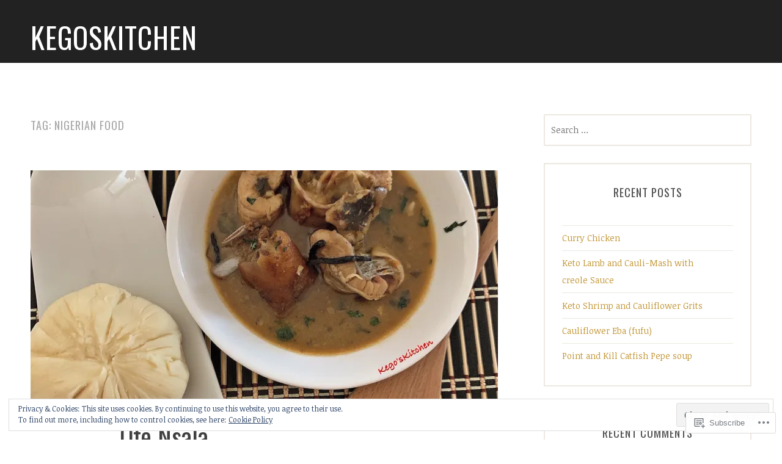

--- FILE ---
content_type: text/html; charset=UTF-8
request_url: https://kegoskitchen.com/tag/nigerian-food/
body_size: 35754
content:
<!DOCTYPE html>
<html lang="en">
<head>
<meta charset="UTF-8">
<meta name="viewport" content="width=device-width, initial-scale=1">
<link rel="profile" href="http://gmpg.org/xfn/11">
<link rel="pingback" href="https://kegoskitchen.com/xmlrpc.php">

<title>nigerian food &#8211; kegoskitchen</title>
<script type="text/javascript">
  WebFontConfig = {"google":{"families":["Oswald:r:latin,latin-ext"]},"api_url":"https:\/\/fonts-api.wp.com\/css"};
  (function() {
    var wf = document.createElement('script');
    wf.src = '/wp-content/plugins/custom-fonts/js/webfont.js';
    wf.type = 'text/javascript';
    wf.async = 'true';
    var s = document.getElementsByTagName('script')[0];
    s.parentNode.insertBefore(wf, s);
	})();
</script><style id="jetpack-custom-fonts-css">.wf-active h1, .wf-active h2, .wf-active h3, .wf-active h4{font-family:"Oswald",sans-serif;font-weight:400;font-style:normal}.wf-active h1{font-size:46.8px;font-style:normal;font-weight:400}.wf-active h2{font-size:41.6px;font-style:normal;font-weight:400}.wf-active h3{font-size:36.4px;font-style:normal;font-weight:400}.wf-active h4{font-size:31.2px;font-style:normal;font-weight:400}.wf-active h5, .wf-active h6{font-family:"Oswald",sans-serif;font-size:23.4px;font-weight:400;font-style:normal}.wf-active .widget-title{font-family:"Oswald",sans-serif;font-size:18.2px;font-weight:400;font-style:normal}.wf-active .footer-site-title, .wf-active .site-title{font-family:"Oswald",sans-serif;font-size:46.8px;font-style:normal;font-weight:400}.wf-active .archive .page-title, .wf-active .search .page-title{font-family:"Oswald",sans-serif;font-size:18.2px;font-weight:400;font-style:normal}.wf-active .front-page-content-area .entry-title, .wf-active .front-testimonials h2{font-family:"Oswald",sans-serif;font-size:23.4px;font-style:normal;font-weight:400}.wf-active .front-featured-menu-items .item h2{font-family:"Oswald",sans-serif;font-size:23.4px;font-style:normal;font-weight:400}.wf-active .front-widget-area .widget-title{font-family:"Oswald",sans-serif;font-size:23.4px;font-weight:400;font-style:normal}.wf-active .menu-items .nova_menu_item .entry-title, .wf-active .menu-items .nova_menu_item .menu-price, .wf-active .menu-table .nova_menu_item .entry-title, .wf-active .menu-table .nova_menu_item .menu-price{font-family:"Oswald",sans-serif;font-size:18.2px;font-style:normal;font-weight:400}.wf-active .jetpack-testimonial .entry-title, .wf-active .jetpack-testimonial-shortcode .testimonial-entry-title{font-family:"Oswald",sans-serif;font-size:23.4px;font-style:normal;font-weight:400}.wf-active .OT_title{font-family:"Oswald",sans-serif;font-size:18.2px;font-style:normal;font-weight:400}.wf-active .OT_subtitle{font-family:"Oswald",sans-serif;font-size:10.4px;font-style:normal;font-weight:400}</style>
<meta name='robots' content='max-image-preview:large' />

<!-- Async WordPress.com Remote Login -->
<script id="wpcom_remote_login_js">
var wpcom_remote_login_extra_auth = '';
function wpcom_remote_login_remove_dom_node_id( element_id ) {
	var dom_node = document.getElementById( element_id );
	if ( dom_node ) { dom_node.parentNode.removeChild( dom_node ); }
}
function wpcom_remote_login_remove_dom_node_classes( class_name ) {
	var dom_nodes = document.querySelectorAll( '.' + class_name );
	for ( var i = 0; i < dom_nodes.length; i++ ) {
		dom_nodes[ i ].parentNode.removeChild( dom_nodes[ i ] );
	}
}
function wpcom_remote_login_final_cleanup() {
	wpcom_remote_login_remove_dom_node_classes( "wpcom_remote_login_msg" );
	wpcom_remote_login_remove_dom_node_id( "wpcom_remote_login_key" );
	wpcom_remote_login_remove_dom_node_id( "wpcom_remote_login_validate" );
	wpcom_remote_login_remove_dom_node_id( "wpcom_remote_login_js" );
	wpcom_remote_login_remove_dom_node_id( "wpcom_request_access_iframe" );
	wpcom_remote_login_remove_dom_node_id( "wpcom_request_access_styles" );
}

// Watch for messages back from the remote login
window.addEventListener( "message", function( e ) {
	if ( e.origin === "https://r-login.wordpress.com" ) {
		var data = {};
		try {
			data = JSON.parse( e.data );
		} catch( e ) {
			wpcom_remote_login_final_cleanup();
			return;
		}

		if ( data.msg === 'LOGIN' ) {
			// Clean up the login check iframe
			wpcom_remote_login_remove_dom_node_id( "wpcom_remote_login_key" );

			var id_regex = new RegExp( /^[0-9]+$/ );
			var token_regex = new RegExp( /^.*|.*|.*$/ );
			if (
				token_regex.test( data.token )
				&& id_regex.test( data.wpcomid )
			) {
				// We have everything we need to ask for a login
				var script = document.createElement( "script" );
				script.setAttribute( "id", "wpcom_remote_login_validate" );
				script.src = '/remote-login.php?wpcom_remote_login=validate'
					+ '&wpcomid=' + data.wpcomid
					+ '&token=' + encodeURIComponent( data.token )
					+ '&host=' + window.location.protocol
					+ '//' + window.location.hostname
					+ '&postid=1895'
					+ '&is_singular=';
				document.body.appendChild( script );
			}

			return;
		}

		// Safari ITP, not logged in, so redirect
		if ( data.msg === 'LOGIN-REDIRECT' ) {
			window.location = 'https://wordpress.com/log-in?redirect_to=' + window.location.href;
			return;
		}

		// Safari ITP, storage access failed, remove the request
		if ( data.msg === 'LOGIN-REMOVE' ) {
			var css_zap = 'html { -webkit-transition: margin-top 1s; transition: margin-top 1s; } /* 9001 */ html { margin-top: 0 !important; } * html body { margin-top: 0 !important; } @media screen and ( max-width: 782px ) { html { margin-top: 0 !important; } * html body { margin-top: 0 !important; } }';
			var style_zap = document.createElement( 'style' );
			style_zap.type = 'text/css';
			style_zap.appendChild( document.createTextNode( css_zap ) );
			document.body.appendChild( style_zap );

			var e = document.getElementById( 'wpcom_request_access_iframe' );
			e.parentNode.removeChild( e );

			document.cookie = 'wordpress_com_login_access=denied; path=/; max-age=31536000';

			return;
		}

		// Safari ITP
		if ( data.msg === 'REQUEST_ACCESS' ) {
			console.log( 'request access: safari' );

			// Check ITP iframe enable/disable knob
			if ( wpcom_remote_login_extra_auth !== 'safari_itp_iframe' ) {
				return;
			}

			// If we are in a "private window" there is no ITP.
			var private_window = false;
			try {
				var opendb = window.openDatabase( null, null, null, null );
			} catch( e ) {
				private_window = true;
			}

			if ( private_window ) {
				console.log( 'private window' );
				return;
			}

			var iframe = document.createElement( 'iframe' );
			iframe.id = 'wpcom_request_access_iframe';
			iframe.setAttribute( 'scrolling', 'no' );
			iframe.setAttribute( 'sandbox', 'allow-storage-access-by-user-activation allow-scripts allow-same-origin allow-top-navigation-by-user-activation' );
			iframe.src = 'https://r-login.wordpress.com/remote-login.php?wpcom_remote_login=request_access&origin=' + encodeURIComponent( data.origin ) + '&wpcomid=' + encodeURIComponent( data.wpcomid );

			var css = 'html { -webkit-transition: margin-top 1s; transition: margin-top 1s; } /* 9001 */ html { margin-top: 46px !important; } * html body { margin-top: 46px !important; } @media screen and ( max-width: 660px ) { html { margin-top: 71px !important; } * html body { margin-top: 71px !important; } #wpcom_request_access_iframe { display: block; height: 71px !important; } } #wpcom_request_access_iframe { border: 0px; height: 46px; position: fixed; top: 0; left: 0; width: 100%; min-width: 100%; z-index: 99999; background: #23282d; } ';

			var style = document.createElement( 'style' );
			style.type = 'text/css';
			style.id = 'wpcom_request_access_styles';
			style.appendChild( document.createTextNode( css ) );
			document.body.appendChild( style );

			document.body.appendChild( iframe );
		}

		if ( data.msg === 'DONE' ) {
			wpcom_remote_login_final_cleanup();
		}
	}
}, false );

// Inject the remote login iframe after the page has had a chance to load
// more critical resources
window.addEventListener( "DOMContentLoaded", function( e ) {
	var iframe = document.createElement( "iframe" );
	iframe.style.display = "none";
	iframe.setAttribute( "scrolling", "no" );
	iframe.setAttribute( "id", "wpcom_remote_login_key" );
	iframe.src = "https://r-login.wordpress.com/remote-login.php"
		+ "?wpcom_remote_login=key"
		+ "&origin=aHR0cHM6Ly9rZWdvc2tpdGNoZW4uY29t"
		+ "&wpcomid=105109539"
		+ "&time=" + Math.floor( Date.now() / 1000 );
	document.body.appendChild( iframe );
}, false );
</script>
<link rel='dns-prefetch' href='//s0.wp.com' />
<link rel='dns-prefetch' href='//fonts-api.wp.com' />
<link rel="alternate" type="application/rss+xml" title="kegoskitchen &raquo; Feed" href="https://kegoskitchen.com/feed/" />
<link rel="alternate" type="application/rss+xml" title="kegoskitchen &raquo; Comments Feed" href="https://kegoskitchen.com/comments/feed/" />
<link rel="alternate" type="application/rss+xml" title="kegoskitchen &raquo; nigerian food Tag Feed" href="https://kegoskitchen.com/tag/nigerian-food/feed/" />
	<script type="text/javascript">
		/* <![CDATA[ */
		function addLoadEvent(func) {
			var oldonload = window.onload;
			if (typeof window.onload != 'function') {
				window.onload = func;
			} else {
				window.onload = function () {
					oldonload();
					func();
				}
			}
		}
		/* ]]> */
	</script>
	<link crossorigin='anonymous' rel='stylesheet' id='all-css-0-1' href='/_static/??/wp-content/mu-plugins/widgets/eu-cookie-law/templates/style.css,/wp-content/mu-plugins/jetpack-plugin/sun/modules/infinite-scroll/infinity.css?m=1753279645j&cssminify=yes' type='text/css' media='all' />
<style id='wp-emoji-styles-inline-css'>

	img.wp-smiley, img.emoji {
		display: inline !important;
		border: none !important;
		box-shadow: none !important;
		height: 1em !important;
		width: 1em !important;
		margin: 0 0.07em !important;
		vertical-align: -0.1em !important;
		background: none !important;
		padding: 0 !important;
	}
/*# sourceURL=wp-emoji-styles-inline-css */
</style>
<link crossorigin='anonymous' rel='stylesheet' id='all-css-2-1' href='/wp-content/plugins/gutenberg-core/v22.2.0/build/styles/block-library/style.css?m=1764855221i&cssminify=yes' type='text/css' media='all' />
<style id='wp-block-library-inline-css'>
.has-text-align-justify {
	text-align:justify;
}
.has-text-align-justify{text-align:justify;}

/*# sourceURL=wp-block-library-inline-css */
</style><style id='global-styles-inline-css'>
:root{--wp--preset--aspect-ratio--square: 1;--wp--preset--aspect-ratio--4-3: 4/3;--wp--preset--aspect-ratio--3-4: 3/4;--wp--preset--aspect-ratio--3-2: 3/2;--wp--preset--aspect-ratio--2-3: 2/3;--wp--preset--aspect-ratio--16-9: 16/9;--wp--preset--aspect-ratio--9-16: 9/16;--wp--preset--color--black: #000000;--wp--preset--color--cyan-bluish-gray: #abb8c3;--wp--preset--color--white: #ffffff;--wp--preset--color--pale-pink: #f78da7;--wp--preset--color--vivid-red: #cf2e2e;--wp--preset--color--luminous-vivid-orange: #ff6900;--wp--preset--color--luminous-vivid-amber: #fcb900;--wp--preset--color--light-green-cyan: #7bdcb5;--wp--preset--color--vivid-green-cyan: #00d084;--wp--preset--color--pale-cyan-blue: #8ed1fc;--wp--preset--color--vivid-cyan-blue: #0693e3;--wp--preset--color--vivid-purple: #9b51e0;--wp--preset--gradient--vivid-cyan-blue-to-vivid-purple: linear-gradient(135deg,rgb(6,147,227) 0%,rgb(155,81,224) 100%);--wp--preset--gradient--light-green-cyan-to-vivid-green-cyan: linear-gradient(135deg,rgb(122,220,180) 0%,rgb(0,208,130) 100%);--wp--preset--gradient--luminous-vivid-amber-to-luminous-vivid-orange: linear-gradient(135deg,rgb(252,185,0) 0%,rgb(255,105,0) 100%);--wp--preset--gradient--luminous-vivid-orange-to-vivid-red: linear-gradient(135deg,rgb(255,105,0) 0%,rgb(207,46,46) 100%);--wp--preset--gradient--very-light-gray-to-cyan-bluish-gray: linear-gradient(135deg,rgb(238,238,238) 0%,rgb(169,184,195) 100%);--wp--preset--gradient--cool-to-warm-spectrum: linear-gradient(135deg,rgb(74,234,220) 0%,rgb(151,120,209) 20%,rgb(207,42,186) 40%,rgb(238,44,130) 60%,rgb(251,105,98) 80%,rgb(254,248,76) 100%);--wp--preset--gradient--blush-light-purple: linear-gradient(135deg,rgb(255,206,236) 0%,rgb(152,150,240) 100%);--wp--preset--gradient--blush-bordeaux: linear-gradient(135deg,rgb(254,205,165) 0%,rgb(254,45,45) 50%,rgb(107,0,62) 100%);--wp--preset--gradient--luminous-dusk: linear-gradient(135deg,rgb(255,203,112) 0%,rgb(199,81,192) 50%,rgb(65,88,208) 100%);--wp--preset--gradient--pale-ocean: linear-gradient(135deg,rgb(255,245,203) 0%,rgb(182,227,212) 50%,rgb(51,167,181) 100%);--wp--preset--gradient--electric-grass: linear-gradient(135deg,rgb(202,248,128) 0%,rgb(113,206,126) 100%);--wp--preset--gradient--midnight: linear-gradient(135deg,rgb(2,3,129) 0%,rgb(40,116,252) 100%);--wp--preset--font-size--small: 13px;--wp--preset--font-size--medium: 20px;--wp--preset--font-size--large: 36px;--wp--preset--font-size--x-large: 42px;--wp--preset--font-family--albert-sans: 'Albert Sans', sans-serif;--wp--preset--font-family--alegreya: Alegreya, serif;--wp--preset--font-family--arvo: Arvo, serif;--wp--preset--font-family--bodoni-moda: 'Bodoni Moda', serif;--wp--preset--font-family--bricolage-grotesque: 'Bricolage Grotesque', sans-serif;--wp--preset--font-family--cabin: Cabin, sans-serif;--wp--preset--font-family--chivo: Chivo, sans-serif;--wp--preset--font-family--commissioner: Commissioner, sans-serif;--wp--preset--font-family--cormorant: Cormorant, serif;--wp--preset--font-family--courier-prime: 'Courier Prime', monospace;--wp--preset--font-family--crimson-pro: 'Crimson Pro', serif;--wp--preset--font-family--dm-mono: 'DM Mono', monospace;--wp--preset--font-family--dm-sans: 'DM Sans', sans-serif;--wp--preset--font-family--dm-serif-display: 'DM Serif Display', serif;--wp--preset--font-family--domine: Domine, serif;--wp--preset--font-family--eb-garamond: 'EB Garamond', serif;--wp--preset--font-family--epilogue: Epilogue, sans-serif;--wp--preset--font-family--fahkwang: Fahkwang, sans-serif;--wp--preset--font-family--figtree: Figtree, sans-serif;--wp--preset--font-family--fira-sans: 'Fira Sans', sans-serif;--wp--preset--font-family--fjalla-one: 'Fjalla One', sans-serif;--wp--preset--font-family--fraunces: Fraunces, serif;--wp--preset--font-family--gabarito: Gabarito, system-ui;--wp--preset--font-family--ibm-plex-mono: 'IBM Plex Mono', monospace;--wp--preset--font-family--ibm-plex-sans: 'IBM Plex Sans', sans-serif;--wp--preset--font-family--ibarra-real-nova: 'Ibarra Real Nova', serif;--wp--preset--font-family--instrument-serif: 'Instrument Serif', serif;--wp--preset--font-family--inter: Inter, sans-serif;--wp--preset--font-family--josefin-sans: 'Josefin Sans', sans-serif;--wp--preset--font-family--jost: Jost, sans-serif;--wp--preset--font-family--libre-baskerville: 'Libre Baskerville', serif;--wp--preset--font-family--libre-franklin: 'Libre Franklin', sans-serif;--wp--preset--font-family--literata: Literata, serif;--wp--preset--font-family--lora: Lora, serif;--wp--preset--font-family--merriweather: Merriweather, serif;--wp--preset--font-family--montserrat: Montserrat, sans-serif;--wp--preset--font-family--newsreader: Newsreader, serif;--wp--preset--font-family--noto-sans-mono: 'Noto Sans Mono', sans-serif;--wp--preset--font-family--nunito: Nunito, sans-serif;--wp--preset--font-family--open-sans: 'Open Sans', sans-serif;--wp--preset--font-family--overpass: Overpass, sans-serif;--wp--preset--font-family--pt-serif: 'PT Serif', serif;--wp--preset--font-family--petrona: Petrona, serif;--wp--preset--font-family--piazzolla: Piazzolla, serif;--wp--preset--font-family--playfair-display: 'Playfair Display', serif;--wp--preset--font-family--plus-jakarta-sans: 'Plus Jakarta Sans', sans-serif;--wp--preset--font-family--poppins: Poppins, sans-serif;--wp--preset--font-family--raleway: Raleway, sans-serif;--wp--preset--font-family--roboto: Roboto, sans-serif;--wp--preset--font-family--roboto-slab: 'Roboto Slab', serif;--wp--preset--font-family--rubik: Rubik, sans-serif;--wp--preset--font-family--rufina: Rufina, serif;--wp--preset--font-family--sora: Sora, sans-serif;--wp--preset--font-family--source-sans-3: 'Source Sans 3', sans-serif;--wp--preset--font-family--source-serif-4: 'Source Serif 4', serif;--wp--preset--font-family--space-mono: 'Space Mono', monospace;--wp--preset--font-family--syne: Syne, sans-serif;--wp--preset--font-family--texturina: Texturina, serif;--wp--preset--font-family--urbanist: Urbanist, sans-serif;--wp--preset--font-family--work-sans: 'Work Sans', sans-serif;--wp--preset--spacing--20: 0.44rem;--wp--preset--spacing--30: 0.67rem;--wp--preset--spacing--40: 1rem;--wp--preset--spacing--50: 1.5rem;--wp--preset--spacing--60: 2.25rem;--wp--preset--spacing--70: 3.38rem;--wp--preset--spacing--80: 5.06rem;--wp--preset--shadow--natural: 6px 6px 9px rgba(0, 0, 0, 0.2);--wp--preset--shadow--deep: 12px 12px 50px rgba(0, 0, 0, 0.4);--wp--preset--shadow--sharp: 6px 6px 0px rgba(0, 0, 0, 0.2);--wp--preset--shadow--outlined: 6px 6px 0px -3px rgb(255, 255, 255), 6px 6px rgb(0, 0, 0);--wp--preset--shadow--crisp: 6px 6px 0px rgb(0, 0, 0);}:where(.is-layout-flex){gap: 0.5em;}:where(.is-layout-grid){gap: 0.5em;}body .is-layout-flex{display: flex;}.is-layout-flex{flex-wrap: wrap;align-items: center;}.is-layout-flex > :is(*, div){margin: 0;}body .is-layout-grid{display: grid;}.is-layout-grid > :is(*, div){margin: 0;}:where(.wp-block-columns.is-layout-flex){gap: 2em;}:where(.wp-block-columns.is-layout-grid){gap: 2em;}:where(.wp-block-post-template.is-layout-flex){gap: 1.25em;}:where(.wp-block-post-template.is-layout-grid){gap: 1.25em;}.has-black-color{color: var(--wp--preset--color--black) !important;}.has-cyan-bluish-gray-color{color: var(--wp--preset--color--cyan-bluish-gray) !important;}.has-white-color{color: var(--wp--preset--color--white) !important;}.has-pale-pink-color{color: var(--wp--preset--color--pale-pink) !important;}.has-vivid-red-color{color: var(--wp--preset--color--vivid-red) !important;}.has-luminous-vivid-orange-color{color: var(--wp--preset--color--luminous-vivid-orange) !important;}.has-luminous-vivid-amber-color{color: var(--wp--preset--color--luminous-vivid-amber) !important;}.has-light-green-cyan-color{color: var(--wp--preset--color--light-green-cyan) !important;}.has-vivid-green-cyan-color{color: var(--wp--preset--color--vivid-green-cyan) !important;}.has-pale-cyan-blue-color{color: var(--wp--preset--color--pale-cyan-blue) !important;}.has-vivid-cyan-blue-color{color: var(--wp--preset--color--vivid-cyan-blue) !important;}.has-vivid-purple-color{color: var(--wp--preset--color--vivid-purple) !important;}.has-black-background-color{background-color: var(--wp--preset--color--black) !important;}.has-cyan-bluish-gray-background-color{background-color: var(--wp--preset--color--cyan-bluish-gray) !important;}.has-white-background-color{background-color: var(--wp--preset--color--white) !important;}.has-pale-pink-background-color{background-color: var(--wp--preset--color--pale-pink) !important;}.has-vivid-red-background-color{background-color: var(--wp--preset--color--vivid-red) !important;}.has-luminous-vivid-orange-background-color{background-color: var(--wp--preset--color--luminous-vivid-orange) !important;}.has-luminous-vivid-amber-background-color{background-color: var(--wp--preset--color--luminous-vivid-amber) !important;}.has-light-green-cyan-background-color{background-color: var(--wp--preset--color--light-green-cyan) !important;}.has-vivid-green-cyan-background-color{background-color: var(--wp--preset--color--vivid-green-cyan) !important;}.has-pale-cyan-blue-background-color{background-color: var(--wp--preset--color--pale-cyan-blue) !important;}.has-vivid-cyan-blue-background-color{background-color: var(--wp--preset--color--vivid-cyan-blue) !important;}.has-vivid-purple-background-color{background-color: var(--wp--preset--color--vivid-purple) !important;}.has-black-border-color{border-color: var(--wp--preset--color--black) !important;}.has-cyan-bluish-gray-border-color{border-color: var(--wp--preset--color--cyan-bluish-gray) !important;}.has-white-border-color{border-color: var(--wp--preset--color--white) !important;}.has-pale-pink-border-color{border-color: var(--wp--preset--color--pale-pink) !important;}.has-vivid-red-border-color{border-color: var(--wp--preset--color--vivid-red) !important;}.has-luminous-vivid-orange-border-color{border-color: var(--wp--preset--color--luminous-vivid-orange) !important;}.has-luminous-vivid-amber-border-color{border-color: var(--wp--preset--color--luminous-vivid-amber) !important;}.has-light-green-cyan-border-color{border-color: var(--wp--preset--color--light-green-cyan) !important;}.has-vivid-green-cyan-border-color{border-color: var(--wp--preset--color--vivid-green-cyan) !important;}.has-pale-cyan-blue-border-color{border-color: var(--wp--preset--color--pale-cyan-blue) !important;}.has-vivid-cyan-blue-border-color{border-color: var(--wp--preset--color--vivid-cyan-blue) !important;}.has-vivid-purple-border-color{border-color: var(--wp--preset--color--vivid-purple) !important;}.has-vivid-cyan-blue-to-vivid-purple-gradient-background{background: var(--wp--preset--gradient--vivid-cyan-blue-to-vivid-purple) !important;}.has-light-green-cyan-to-vivid-green-cyan-gradient-background{background: var(--wp--preset--gradient--light-green-cyan-to-vivid-green-cyan) !important;}.has-luminous-vivid-amber-to-luminous-vivid-orange-gradient-background{background: var(--wp--preset--gradient--luminous-vivid-amber-to-luminous-vivid-orange) !important;}.has-luminous-vivid-orange-to-vivid-red-gradient-background{background: var(--wp--preset--gradient--luminous-vivid-orange-to-vivid-red) !important;}.has-very-light-gray-to-cyan-bluish-gray-gradient-background{background: var(--wp--preset--gradient--very-light-gray-to-cyan-bluish-gray) !important;}.has-cool-to-warm-spectrum-gradient-background{background: var(--wp--preset--gradient--cool-to-warm-spectrum) !important;}.has-blush-light-purple-gradient-background{background: var(--wp--preset--gradient--blush-light-purple) !important;}.has-blush-bordeaux-gradient-background{background: var(--wp--preset--gradient--blush-bordeaux) !important;}.has-luminous-dusk-gradient-background{background: var(--wp--preset--gradient--luminous-dusk) !important;}.has-pale-ocean-gradient-background{background: var(--wp--preset--gradient--pale-ocean) !important;}.has-electric-grass-gradient-background{background: var(--wp--preset--gradient--electric-grass) !important;}.has-midnight-gradient-background{background: var(--wp--preset--gradient--midnight) !important;}.has-small-font-size{font-size: var(--wp--preset--font-size--small) !important;}.has-medium-font-size{font-size: var(--wp--preset--font-size--medium) !important;}.has-large-font-size{font-size: var(--wp--preset--font-size--large) !important;}.has-x-large-font-size{font-size: var(--wp--preset--font-size--x-large) !important;}.has-albert-sans-font-family{font-family: var(--wp--preset--font-family--albert-sans) !important;}.has-alegreya-font-family{font-family: var(--wp--preset--font-family--alegreya) !important;}.has-arvo-font-family{font-family: var(--wp--preset--font-family--arvo) !important;}.has-bodoni-moda-font-family{font-family: var(--wp--preset--font-family--bodoni-moda) !important;}.has-bricolage-grotesque-font-family{font-family: var(--wp--preset--font-family--bricolage-grotesque) !important;}.has-cabin-font-family{font-family: var(--wp--preset--font-family--cabin) !important;}.has-chivo-font-family{font-family: var(--wp--preset--font-family--chivo) !important;}.has-commissioner-font-family{font-family: var(--wp--preset--font-family--commissioner) !important;}.has-cormorant-font-family{font-family: var(--wp--preset--font-family--cormorant) !important;}.has-courier-prime-font-family{font-family: var(--wp--preset--font-family--courier-prime) !important;}.has-crimson-pro-font-family{font-family: var(--wp--preset--font-family--crimson-pro) !important;}.has-dm-mono-font-family{font-family: var(--wp--preset--font-family--dm-mono) !important;}.has-dm-sans-font-family{font-family: var(--wp--preset--font-family--dm-sans) !important;}.has-dm-serif-display-font-family{font-family: var(--wp--preset--font-family--dm-serif-display) !important;}.has-domine-font-family{font-family: var(--wp--preset--font-family--domine) !important;}.has-eb-garamond-font-family{font-family: var(--wp--preset--font-family--eb-garamond) !important;}.has-epilogue-font-family{font-family: var(--wp--preset--font-family--epilogue) !important;}.has-fahkwang-font-family{font-family: var(--wp--preset--font-family--fahkwang) !important;}.has-figtree-font-family{font-family: var(--wp--preset--font-family--figtree) !important;}.has-fira-sans-font-family{font-family: var(--wp--preset--font-family--fira-sans) !important;}.has-fjalla-one-font-family{font-family: var(--wp--preset--font-family--fjalla-one) !important;}.has-fraunces-font-family{font-family: var(--wp--preset--font-family--fraunces) !important;}.has-gabarito-font-family{font-family: var(--wp--preset--font-family--gabarito) !important;}.has-ibm-plex-mono-font-family{font-family: var(--wp--preset--font-family--ibm-plex-mono) !important;}.has-ibm-plex-sans-font-family{font-family: var(--wp--preset--font-family--ibm-plex-sans) !important;}.has-ibarra-real-nova-font-family{font-family: var(--wp--preset--font-family--ibarra-real-nova) !important;}.has-instrument-serif-font-family{font-family: var(--wp--preset--font-family--instrument-serif) !important;}.has-inter-font-family{font-family: var(--wp--preset--font-family--inter) !important;}.has-josefin-sans-font-family{font-family: var(--wp--preset--font-family--josefin-sans) !important;}.has-jost-font-family{font-family: var(--wp--preset--font-family--jost) !important;}.has-libre-baskerville-font-family{font-family: var(--wp--preset--font-family--libre-baskerville) !important;}.has-libre-franklin-font-family{font-family: var(--wp--preset--font-family--libre-franklin) !important;}.has-literata-font-family{font-family: var(--wp--preset--font-family--literata) !important;}.has-lora-font-family{font-family: var(--wp--preset--font-family--lora) !important;}.has-merriweather-font-family{font-family: var(--wp--preset--font-family--merriweather) !important;}.has-montserrat-font-family{font-family: var(--wp--preset--font-family--montserrat) !important;}.has-newsreader-font-family{font-family: var(--wp--preset--font-family--newsreader) !important;}.has-noto-sans-mono-font-family{font-family: var(--wp--preset--font-family--noto-sans-mono) !important;}.has-nunito-font-family{font-family: var(--wp--preset--font-family--nunito) !important;}.has-open-sans-font-family{font-family: var(--wp--preset--font-family--open-sans) !important;}.has-overpass-font-family{font-family: var(--wp--preset--font-family--overpass) !important;}.has-pt-serif-font-family{font-family: var(--wp--preset--font-family--pt-serif) !important;}.has-petrona-font-family{font-family: var(--wp--preset--font-family--petrona) !important;}.has-piazzolla-font-family{font-family: var(--wp--preset--font-family--piazzolla) !important;}.has-playfair-display-font-family{font-family: var(--wp--preset--font-family--playfair-display) !important;}.has-plus-jakarta-sans-font-family{font-family: var(--wp--preset--font-family--plus-jakarta-sans) !important;}.has-poppins-font-family{font-family: var(--wp--preset--font-family--poppins) !important;}.has-raleway-font-family{font-family: var(--wp--preset--font-family--raleway) !important;}.has-roboto-font-family{font-family: var(--wp--preset--font-family--roboto) !important;}.has-roboto-slab-font-family{font-family: var(--wp--preset--font-family--roboto-slab) !important;}.has-rubik-font-family{font-family: var(--wp--preset--font-family--rubik) !important;}.has-rufina-font-family{font-family: var(--wp--preset--font-family--rufina) !important;}.has-sora-font-family{font-family: var(--wp--preset--font-family--sora) !important;}.has-source-sans-3-font-family{font-family: var(--wp--preset--font-family--source-sans-3) !important;}.has-source-serif-4-font-family{font-family: var(--wp--preset--font-family--source-serif-4) !important;}.has-space-mono-font-family{font-family: var(--wp--preset--font-family--space-mono) !important;}.has-syne-font-family{font-family: var(--wp--preset--font-family--syne) !important;}.has-texturina-font-family{font-family: var(--wp--preset--font-family--texturina) !important;}.has-urbanist-font-family{font-family: var(--wp--preset--font-family--urbanist) !important;}.has-work-sans-font-family{font-family: var(--wp--preset--font-family--work-sans) !important;}
/*# sourceURL=global-styles-inline-css */
</style>

<style id='classic-theme-styles-inline-css'>
/*! This file is auto-generated */
.wp-block-button__link{color:#fff;background-color:#32373c;border-radius:9999px;box-shadow:none;text-decoration:none;padding:calc(.667em + 2px) calc(1.333em + 2px);font-size:1.125em}.wp-block-file__button{background:#32373c;color:#fff;text-decoration:none}
/*# sourceURL=/wp-includes/css/classic-themes.min.css */
</style>
<link crossorigin='anonymous' rel='stylesheet' id='all-css-4-1' href='/_static/??-eJx9jEEOAiEQBD/kQECjeDC+ZWEnijIwYWA3/l72op689KFTVXplCCU3zE1z6reYRYfiUwlP0VYZpwxIJE4IFRd10HOU9iFA2iuhCiI7/ROiDt9WxfETT20jCOc4YUIa2D9t5eGA91xRBMZS7ATtPkTZvCtdzNEZt7f2fHq8Afl7R7w=&cssminify=yes' type='text/css' media='all' />
<link rel='stylesheet' id='canape-fonts-css' href='https://fonts-api.wp.com/css?family=Playfair+Display%3A400%2C400italic%2C700%2C700italic%7CNoticia+Text%3A400%2C400italic%2C700%2C700italic%7CMontserrat%3A400%2C700&#038;subset=latin%2Clatin-ext' media='all' />
<link crossorigin='anonymous' rel='stylesheet' id='all-css-6-1' href='/_static/??-eJyNjkEKwjAQRS9kHLpoqwvxKJIOY0xNJiGTUHp7U3ERUcTdf/Dfn4ElKgyciTP4oqIrxrLATDlqvL8YpDBcLCMYYkq2CvI97lFkB81mvpEngVgmQM06EkheHf3R2849u2qJGPyH0XybaHLB1Gigthr8JRkKygXU2QZ+A3V12qZNPftTNw5D1/fH8TA/AKUNb8M=&cssminify=yes' type='text/css' media='all' />
<link crossorigin='anonymous' rel='stylesheet' id='print-css-7-1' href='/wp-content/mu-plugins/global-print/global-print.css?m=1465851035i&cssminify=yes' type='text/css' media='print' />
<style id='jetpack-global-styles-frontend-style-inline-css'>
:root { --font-headings: unset; --font-base: unset; --font-headings-default: -apple-system,BlinkMacSystemFont,"Segoe UI",Roboto,Oxygen-Sans,Ubuntu,Cantarell,"Helvetica Neue",sans-serif; --font-base-default: -apple-system,BlinkMacSystemFont,"Segoe UI",Roboto,Oxygen-Sans,Ubuntu,Cantarell,"Helvetica Neue",sans-serif;}
/*# sourceURL=jetpack-global-styles-frontend-style-inline-css */
</style>
<link crossorigin='anonymous' rel='stylesheet' id='all-css-10-1' href='/wp-content/themes/h4/global.css?m=1420737423i&cssminify=yes' type='text/css' media='all' />
<script type="text/javascript" id="wpcom-actionbar-placeholder-js-extra">
/* <![CDATA[ */
var actionbardata = {"siteID":"105109539","postID":"0","siteURL":"https://kegoskitchen.com","xhrURL":"https://kegoskitchen.com/wp-admin/admin-ajax.php","nonce":"2263d0afcd","isLoggedIn":"","statusMessage":"","subsEmailDefault":"instantly","proxyScriptUrl":"https://s0.wp.com/wp-content/js/wpcom-proxy-request.js?m=1513050504i&amp;ver=20211021","i18n":{"followedText":"New posts from this site will now appear in your \u003Ca href=\"https://wordpress.com/reader\"\u003EReader\u003C/a\u003E","foldBar":"Collapse this bar","unfoldBar":"Expand this bar","shortLinkCopied":"Shortlink copied to clipboard."}};
//# sourceURL=wpcom-actionbar-placeholder-js-extra
/* ]]> */
</script>
<script type="text/javascript" id="jetpack-mu-wpcom-settings-js-before">
/* <![CDATA[ */
var JETPACK_MU_WPCOM_SETTINGS = {"assetsUrl":"https://s0.wp.com/wp-content/mu-plugins/jetpack-mu-wpcom-plugin/sun/jetpack_vendor/automattic/jetpack-mu-wpcom/src/build/"};
//# sourceURL=jetpack-mu-wpcom-settings-js-before
/* ]]> */
</script>
<script crossorigin='anonymous' type='text/javascript'  src='/_static/??-eJyFjcsOwiAQRX/I6dSa+lgYvwWBEAgMOAPW/n3bqIk7V2dxT87FqYDOVC1VDIIcKxTOr7kLssN186RjM1a2MTya5fmDLnn6K0HyjlW1v/L37R6zgxKb8yQ4ZTbKCOioRN4hnQo+hw1AmcCZwmvilq7709CPh/54voQFmNpFWg=='></script>
<script type="text/javascript" id="rlt-proxy-js-after">
/* <![CDATA[ */
	rltInitialize( {"token":null,"iframeOrigins":["https:\/\/widgets.wp.com"]} );
//# sourceURL=rlt-proxy-js-after
/* ]]> */
</script>
<link rel="EditURI" type="application/rsd+xml" title="RSD" href="https://kegoskitchendotcom.wordpress.com/xmlrpc.php?rsd" />
<meta name="generator" content="WordPress.com" />

<!-- Jetpack Open Graph Tags -->
<meta property="og:type" content="website" />
<meta property="og:title" content="nigerian food &#8211; kegoskitchen" />
<meta property="og:url" content="https://kegoskitchen.com/tag/nigerian-food/" />
<meta property="og:site_name" content="kegoskitchen" />
<meta property="og:image" content="https://s0.wp.com/i/blank.jpg?m=1383295312i" />
<meta property="og:image:width" content="200" />
<meta property="og:image:height" content="200" />
<meta property="og:image:alt" content="" />
<meta property="og:locale" content="en_US" />
<meta name="twitter:creator" content="@kegoskitchen" />

<!-- End Jetpack Open Graph Tags -->
<link rel="shortcut icon" type="image/x-icon" href="https://s0.wp.com/i/favicon.ico?m=1713425267i" sizes="16x16 24x24 32x32 48x48" />
<link rel="icon" type="image/x-icon" href="https://s0.wp.com/i/favicon.ico?m=1713425267i" sizes="16x16 24x24 32x32 48x48" />
<link rel="apple-touch-icon" href="https://s0.wp.com/i/webclip.png?m=1713868326i" />
<link rel="search" type="application/opensearchdescription+xml" href="https://kegoskitchen.com/osd.xml" title="kegoskitchen" />
<link rel="search" type="application/opensearchdescription+xml" href="https://s1.wp.com/opensearch.xml" title="WordPress.com" />
<style type="text/css">.recentcomments a{display:inline !important;padding:0 !important;margin:0 !important;}</style>		<style type="text/css">
			.recentcomments a {
				display: inline !important;
				padding: 0 !important;
				margin: 0 !important;
			}

			table.recentcommentsavatartop img.avatar, table.recentcommentsavatarend img.avatar {
				border: 0px;
				margin: 0;
			}

			table.recentcommentsavatartop a, table.recentcommentsavatarend a {
				border: 0px !important;
				background-color: transparent !important;
			}

			td.recentcommentsavatarend, td.recentcommentsavatartop {
				padding: 0px 0px 1px 0px;
				margin: 0px;
			}

			td.recentcommentstextend {
				border: none !important;
				padding: 0px 0px 2px 10px;
			}

			.rtl td.recentcommentstextend {
				padding: 0px 10px 2px 0px;
			}

			td.recentcommentstexttop {
				border: none;
				padding: 0px 0px 0px 10px;
			}

			.rtl td.recentcommentstexttop {
				padding: 0px 10px 0px 0px;
			}
		</style>
		<meta name="description" content="Posts about nigerian food written by kegoskitchen" />
		<script type="text/javascript">

			window.doNotSellCallback = function() {

				var linkElements = [
					'a[href="https://wordpress.com/?ref=footer_blog"]',
					'a[href="https://wordpress.com/?ref=footer_website"]',
					'a[href="https://wordpress.com/?ref=vertical_footer"]',
					'a[href^="https://wordpress.com/?ref=footer_segment_"]',
				].join(',');

				var dnsLink = document.createElement( 'a' );
				dnsLink.href = 'https://wordpress.com/advertising-program-optout/';
				dnsLink.classList.add( 'do-not-sell-link' );
				dnsLink.rel = 'nofollow';
				dnsLink.style.marginLeft = '0.5em';
				dnsLink.textContent = 'Do Not Sell or Share My Personal Information';

				var creditLinks = document.querySelectorAll( linkElements );

				if ( 0 === creditLinks.length ) {
					return false;
				}

				Array.prototype.forEach.call( creditLinks, function( el ) {
					el.insertAdjacentElement( 'afterend', dnsLink );
				});

				return true;
			};

		</script>
		<script type="text/javascript">
	window.google_analytics_uacct = "UA-52447-2";
</script>

<script type="text/javascript">
	var _gaq = _gaq || [];
	_gaq.push(['_setAccount', 'UA-52447-2']);
	_gaq.push(['_gat._anonymizeIp']);
	_gaq.push(['_setDomainName', 'none']);
	_gaq.push(['_setAllowLinker', true]);
	_gaq.push(['_initData']);
	_gaq.push(['_trackPageview']);

	(function() {
		var ga = document.createElement('script'); ga.type = 'text/javascript'; ga.async = true;
		ga.src = ('https:' == document.location.protocol ? 'https://ssl' : 'http://www') + '.google-analytics.com/ga.js';
		(document.getElementsByTagName('head')[0] || document.getElementsByTagName('body')[0]).appendChild(ga);
	})();
</script>
<link crossorigin='anonymous' rel='stylesheet' id='all-css-0-3' href='/_static/??-eJydzNEKwjAMheEXsoapc+xCfBSpWRjd0rQ0DWNvL8LmpYiX/+HwwZIdJqkkFaK5zDYGUZioZo/z1qAm8AiC8OSEs4IuIVM5ouoBfgZiGoxJAX1JpsSfzz786dXANLjRM1NZv9Xbv8db07XnU9dfL+30AlHOX2M=&cssminify=yes' type='text/css' media='all' />
</head>

<body class="archive tag tag-nigerian-food tag-3264067 wp-theme-pubcanape customizer-styles-applied jetpack-reblog-enabled">
<div id="page" class="hfeed site">
	<a class="skip-link screen-reader-text" href="#content">Skip to content</a>

	<header id="masthead" class="site-header" role="banner">
		<div class="wrapper">
			<div class="header-inner">
				<div class="site-branding">
					<a href="https://kegoskitchen.com/" class="site-logo-link" rel="home" itemprop="url"></a>
											<p class="site-title"><a href="https://kegoskitchen.com/" rel="home">kegoskitchen</a></p>
										<p class="site-description"></p>
				</div><!-- .site-branding -->

							</div><!-- .header-inner -->
		</div><!-- .wrapper -->
	</header><!-- #masthead -->

	<div id="content" class="site-content">

	<div id="primary" class="content-area">
		<main id="main" class="site-main" role="main">

		
			<header class="page-header">
				<h1 class="page-title">Tag: <span>nigerian food</span></h1>			</header><!-- .page-header -->

						
				
<article id="post-1895" class="post-1895 post type-post status-publish format-standard has-post-thumbnail hentry category-nigerian-food tag-african-food tag-foodblogger tag-kegoskitchen tag-nigeria-n-food-blogger tag-nigerian tag-nigerian-food tag-nigerian-recipes tag-ofe-nsala tag-pounded-yam tag-white-soup tag-yummy">

	
	<div class="post-thumbnail">
		<a href="https://kegoskitchen.com/2019/05/15/ofe-nsala/">
		 <img width="765" height="380" src="https://kegoskitchen.com/wp-content/uploads/2019/05/ezy-watermark_15-05-2019_02-17-10pm.jpg?w=765&amp;h=380&amp;crop=1" class="attachment-post-thumbnail size-post-thumbnail wp-post-image" alt="" decoding="async" srcset="https://kegoskitchen.com/wp-content/uploads/2019/05/ezy-watermark_15-05-2019_02-17-10pm.jpg?w=765&amp;h=380&amp;crop=1 765w, https://kegoskitchen.com/wp-content/uploads/2019/05/ezy-watermark_15-05-2019_02-17-10pm.jpg?w=1530&amp;h=760&amp;crop=1 1530w, https://kegoskitchen.com/wp-content/uploads/2019/05/ezy-watermark_15-05-2019_02-17-10pm.jpg?w=150&amp;h=75&amp;crop=1 150w, https://kegoskitchen.com/wp-content/uploads/2019/05/ezy-watermark_15-05-2019_02-17-10pm.jpg?w=300&amp;h=149&amp;crop=1 300w, https://kegoskitchen.com/wp-content/uploads/2019/05/ezy-watermark_15-05-2019_02-17-10pm.jpg?w=768&amp;h=382&amp;crop=1 768w, https://kegoskitchen.com/wp-content/uploads/2019/05/ezy-watermark_15-05-2019_02-17-10pm.jpg?w=1024&amp;h=509&amp;crop=1 1024w, https://kegoskitchen.com/wp-content/uploads/2019/05/ezy-watermark_15-05-2019_02-17-10pm.jpg?w=1440&amp;h=716&amp;crop=1 1440w" sizes="(max-width: 765px) 100vw, 765px" data-attachment-id="1894" data-permalink="https://kegoskitchen.com/2019/05/15/ofe-nsala/ezy-watermark_15-05-2019_02-17-10pm/" data-orig-file="https://kegoskitchen.com/wp-content/uploads/2019/05/ezy-watermark_15-05-2019_02-17-10pm.jpg" data-orig-size="1600,1600" data-comments-opened="1" data-image-meta="{&quot;aperture&quot;:&quot;0&quot;,&quot;credit&quot;:&quot;&quot;,&quot;camera&quot;:&quot;&quot;,&quot;caption&quot;:&quot;&quot;,&quot;created_timestamp&quot;:&quot;0&quot;,&quot;copyright&quot;:&quot;&quot;,&quot;focal_length&quot;:&quot;0&quot;,&quot;iso&quot;:&quot;0&quot;,&quot;shutter_speed&quot;:&quot;0&quot;,&quot;title&quot;:&quot;&quot;,&quot;orientation&quot;:&quot;1&quot;}" data-image-title="ezy watermark_15-05-2019_02-17-10pm" data-image-description="" data-image-caption="" data-medium-file="https://kegoskitchen.com/wp-content/uploads/2019/05/ezy-watermark_15-05-2019_02-17-10pm.jpg?w=300" data-large-file="https://kegoskitchen.com/wp-content/uploads/2019/05/ezy-watermark_15-05-2019_02-17-10pm.jpg?w=620" />		</a>
	</div>

	
	<header class="entry-header">
		<h2 class="entry-title"><a href="https://kegoskitchen.com/2019/05/15/ofe-nsala/" rel="bookmark">Ofe Nsala</a></h2>	</header><!-- .entry-header -->

	<div class="entry-body">
		
			<div class="entry-meta">
				<span class="posted-on"><a href="https://kegoskitchen.com/2019/05/15/ofe-nsala/" rel="bookmark"><time class="entry-date published updated" datetime="2019-05-15T19:56:46+00:00">May 15, 2019</time></a></span><span class="comments-link"><a href="https://kegoskitchen.com/2019/05/15/ofe-nsala/#respond">Leave a comment</a></span>			</div><!-- .entry-meta -->

		
		<div class="entry-content">
			<p><img data-attachment-id="1894" data-permalink="https://kegoskitchen.com/2019/05/15/ofe-nsala/ezy-watermark_15-05-2019_02-17-10pm/" data-orig-file="https://kegoskitchen.com/wp-content/uploads/2019/05/ezy-watermark_15-05-2019_02-17-10pm.jpg" data-orig-size="1600,1600" data-comments-opened="1" data-image-meta="{&quot;aperture&quot;:&quot;0&quot;,&quot;credit&quot;:&quot;&quot;,&quot;camera&quot;:&quot;&quot;,&quot;caption&quot;:&quot;&quot;,&quot;created_timestamp&quot;:&quot;0&quot;,&quot;copyright&quot;:&quot;&quot;,&quot;focal_length&quot;:&quot;0&quot;,&quot;iso&quot;:&quot;0&quot;,&quot;shutter_speed&quot;:&quot;0&quot;,&quot;title&quot;:&quot;&quot;,&quot;orientation&quot;:&quot;1&quot;}" data-image-title="ezy watermark_15-05-2019_02-17-10pm" data-image-description="" data-image-caption="" data-medium-file="https://kegoskitchen.com/wp-content/uploads/2019/05/ezy-watermark_15-05-2019_02-17-10pm.jpg?w=300" data-large-file="https://kegoskitchen.com/wp-content/uploads/2019/05/ezy-watermark_15-05-2019_02-17-10pm.jpg?w=620" src="https://kegoskitchen.com/wp-content/uploads/2019/05/ezy-watermark_15-05-2019_02-17-10pm.jpg?w=620" class="size-full wp-image-1894"   srcset="https://kegoskitchen.com/wp-content/uploads/2019/05/ezy-watermark_15-05-2019_02-17-10pm.jpg 1600w, https://kegoskitchen.com/wp-content/uploads/2019/05/ezy-watermark_15-05-2019_02-17-10pm.jpg?w=150&amp;h=150 150w, https://kegoskitchen.com/wp-content/uploads/2019/05/ezy-watermark_15-05-2019_02-17-10pm.jpg?w=300&amp;h=300 300w, https://kegoskitchen.com/wp-content/uploads/2019/05/ezy-watermark_15-05-2019_02-17-10pm.jpg?w=768&amp;h=768 768w, https://kegoskitchen.com/wp-content/uploads/2019/05/ezy-watermark_15-05-2019_02-17-10pm.jpg?w=1024&amp;h=1024 1024w, https://kegoskitchen.com/wp-content/uploads/2019/05/ezy-watermark_15-05-2019_02-17-10pm.jpg?w=1440&amp;h=1440 1440w" sizes="(max-width: 1600px) 100vw, 1600px"></p>
<p>Hey guys, first thing I want to do is apologize for being MIA. When you get married, your whole life changes! I went from going to school and working (thinking about myself) to now a full-time wife who has think about what her husband will eat Lol. I am so thankful for this new chapter in my life, because of my husband it has given me new recipe ideas and inspiration.</p>
<p>Ofe Nsala (white soup) is One of my all-time favorites Nigerian soup. It&#8217;s a white based soup made with fresh fish and uziza leaf. Many tribes in Nigeria make this soup in different versions. As you know I&#8217;m front the Igbo tribe, we make this soup with the native leaf Uziza or utazi leaf.</p>
<p>I consulted my sister in-law for some tips on how to make ofe-Nsala, the traditional way. She came all the way through, Thanks Vi-Vi.</p>
<p>I hope you enjoy this authentic recipe, it will surely bring home to your taste buds.</p>
<p>Ingredients</p>
<p>1 large catfish (skin on, chopped into 6-8 pieces)</p>
<p>1/4 c of crayfish</p>
<p>2 Tbsp of pepe soup mix</p>
<p>1/4 cup of uZiza leaf</p>
<p>2-3 pieces of cut yam</p>
<p>2 Tbsp of red pepper</p>
<p>3 Maggi cubes</p>
<p>1 tbsp of ogiri</p>
<p>1 small onion</p>
<p>Stock fish ( I uses a small amount )</p>
<p>1 small dry fish</p>
<p>2 pepe</p>
<p><img data-attachment-id="1892" data-permalink="https://kegoskitchen.com/2019/05/15/ofe-nsala/74e40330-5024-4b8b-9d50-462763c540b3/" data-orig-file="https://kegoskitchen.com/wp-content/uploads/2019/05/74e40330-5024-4b8b-9d50-462763c540b3.jpg" data-orig-size="2160,3840" data-comments-opened="1" data-image-meta="{&quot;aperture&quot;:&quot;1.8&quot;,&quot;credit&quot;:&quot;&quot;,&quot;camera&quot;:&quot;iPhone XS&quot;,&quot;caption&quot;:&quot;&quot;,&quot;created_timestamp&quot;:&quot;1557824030&quot;,&quot;copyright&quot;:&quot;&quot;,&quot;focal_length&quot;:&quot;4.25&quot;,&quot;iso&quot;:&quot;100&quot;,&quot;shutter_speed&quot;:&quot;0.016666666666667&quot;,&quot;title&quot;:&quot;&quot;,&quot;orientation&quot;:&quot;1&quot;}" data-image-title="74e40330-5024-4b8b-9d50-462763c540b3" data-image-description="" data-image-caption="" data-medium-file="https://kegoskitchen.com/wp-content/uploads/2019/05/74e40330-5024-4b8b-9d50-462763c540b3.jpg?w=169" data-large-file="https://kegoskitchen.com/wp-content/uploads/2019/05/74e40330-5024-4b8b-9d50-462763c540b3.jpg?w=576" src="https://kegoskitchen.com/wp-content/uploads/2019/05/74e40330-5024-4b8b-9d50-462763c540b3.jpg?w=620" class="size-full wp-image-1892"   srcset="https://kegoskitchen.com/wp-content/uploads/2019/05/74e40330-5024-4b8b-9d50-462763c540b3.jpg 2160w, https://kegoskitchen.com/wp-content/uploads/2019/05/74e40330-5024-4b8b-9d50-462763c540b3.jpg?w=84&amp;h=150 84w, https://kegoskitchen.com/wp-content/uploads/2019/05/74e40330-5024-4b8b-9d50-462763c540b3.jpg?w=169&amp;h=300 169w, https://kegoskitchen.com/wp-content/uploads/2019/05/74e40330-5024-4b8b-9d50-462763c540b3.jpg?w=768&amp;h=1365 768w, https://kegoskitchen.com/wp-content/uploads/2019/05/74e40330-5024-4b8b-9d50-462763c540b3.jpg?w=576&amp;h=1024 576w, https://kegoskitchen.com/wp-content/uploads/2019/05/74e40330-5024-4b8b-9d50-462763c540b3.jpg?w=1440&amp;h=2560 1440w" sizes="(max-width: 2160px) 100vw, 2160px"></p>
<p>Prep</p>
<p>Boil yam and stock fish until tender. Mash yam in mortar or blend with small water in blender.</p>
<p>Soak dry fish in warm water</p>
<p>Blend 2 pepe (habanero or scotch bonnet) with small water</p>
<p>Begin</p>
<p>Take the cat fish and place into a large pot. Cover the catfish with water. Begin to season with 1 Maggi cube, onion powder , salt and pepper. Add in 1 small chopped onions. Bring to a boil, cook only for 6-10 minutes. You want to parboil the fish, to make a fish broth. Remove fish from the broth. (your fish should be half way cooked)</p>
<p><img data-attachment-id="1893" data-permalink="https://kegoskitchen.com/2019/05/15/ofe-nsala/img_6735/" data-orig-file="https://kegoskitchen.com/wp-content/uploads/2019/05/img_6735.jpg" data-orig-size="3024,4032" data-comments-opened="1" data-image-meta="{&quot;aperture&quot;:&quot;1.8&quot;,&quot;credit&quot;:&quot;&quot;,&quot;camera&quot;:&quot;iPhone XS&quot;,&quot;caption&quot;:&quot;&quot;,&quot;created_timestamp&quot;:&quot;1557823892&quot;,&quot;copyright&quot;:&quot;&quot;,&quot;focal_length&quot;:&quot;4.25&quot;,&quot;iso&quot;:&quot;400&quot;,&quot;shutter_speed&quot;:&quot;0.025&quot;,&quot;title&quot;:&quot;&quot;,&quot;orientation&quot;:&quot;1&quot;}" data-image-title="img_6735" data-image-description="" data-image-caption="" data-medium-file="https://kegoskitchen.com/wp-content/uploads/2019/05/img_6735.jpg?w=225" data-large-file="https://kegoskitchen.com/wp-content/uploads/2019/05/img_6735.jpg?w=620" loading="lazy" src="https://kegoskitchen.com/wp-content/uploads/2019/05/img_6735.jpg?w=620" class="size-full wp-image-1893"   srcset="https://kegoskitchen.com/wp-content/uploads/2019/05/img_6735.jpg 3024w, https://kegoskitchen.com/wp-content/uploads/2019/05/img_6735.jpg?w=113&amp;h=150 113w, https://kegoskitchen.com/wp-content/uploads/2019/05/img_6735.jpg?w=225&amp;h=300 225w, https://kegoskitchen.com/wp-content/uploads/2019/05/img_6735.jpg?w=768&amp;h=1024 768w, https://kegoskitchen.com/wp-content/uploads/2019/05/img_6735.jpg?w=1440&amp;h=1920 1440w" sizes="(max-width: 3024px) 100vw, 3024px"></p>
<p>Next Add into the broth, the crayfish, ogiri , pepper, Maggie cubes, pepper soup mix, and uziza leaves. Also add in your dry fish and stock fish. Bring to a boil while stirring.</p>
<p>Next add your pounded yam paste, table spoon by table spoon. Continue to cook on medium- high heat while stirring . The pounded yam will melt into the soup. Continue to add more pounded yam to your preference, depending on how thick you want your soup.</p>
<p>Lastly add your catfish back into the soup . Continue to cook on low for about 5-10 minutes making sure your catfish is done.</p>
<p>Enjoy with Pounded yam.</p>
<p>Please drop your questions below.</p>

					</div><!-- .entry-content -->
	</div><!-- .entry-body -->

</article><!-- #post-## -->

			
				
<article id="post-1867" class="post-1867 post type-post status-publish format-standard hentry category-nigerian-food category-uncategorized tag-african-recipe tag-healthy-food tag-healthy-nigerian-food tag-healthy-recipes tag-kegoskitchen tag-keto-diet tag-keto-recipe tag-low-carb-recipes tag-nigerian-food tag-nigerian-recipes tag-peppered-fish tag-point-and-kill-fish tag-roasted-fish tag-tilapia">

	
	<header class="entry-header">
		<h2 class="entry-title"><a href="https://kegoskitchen.com/2018/02/11/peppered-fish/" rel="bookmark">Peppered Fish</a></h2>	</header><!-- .entry-header -->

	<div class="entry-body">
		
			<div class="entry-meta">
				<span class="posted-on"><a href="https://kegoskitchen.com/2018/02/11/peppered-fish/" rel="bookmark"><time class="entry-date published" datetime="2018-02-11T09:18:48+00:00">February 11, 2018</time><time class="updated" datetime="2018-02-11T09:41:12+00:00">February 11, 2018</time></a></span><span class="comments-link"><a href="https://kegoskitchen.com/2018/02/11/peppered-fish/#respond">Leave a comment</a></span>			</div><!-- .entry-meta -->

		
		<div class="entry-content">
			<p><img data-attachment-id="1870" data-permalink="https://kegoskitchen.com/2018/02/11/peppered-fish/img_1604/" data-orig-file="https://kegoskitchen.com/wp-content/uploads/2018/02/img_1604.jpg" data-orig-size="768,1024" data-comments-opened="1" data-image-meta="{&quot;aperture&quot;:&quot;0&quot;,&quot;credit&quot;:&quot;&quot;,&quot;camera&quot;:&quot;&quot;,&quot;caption&quot;:&quot;&quot;,&quot;created_timestamp&quot;:&quot;0&quot;,&quot;copyright&quot;:&quot;&quot;,&quot;focal_length&quot;:&quot;0&quot;,&quot;iso&quot;:&quot;0&quot;,&quot;shutter_speed&quot;:&quot;0&quot;,&quot;title&quot;:&quot;&quot;,&quot;orientation&quot;:&quot;1&quot;}" data-image-title="img_1604" data-image-description="" data-image-caption="" data-medium-file="https://kegoskitchen.com/wp-content/uploads/2018/02/img_1604.jpg?w=225" data-large-file="https://kegoskitchen.com/wp-content/uploads/2018/02/img_1604.jpg?w=620" loading="lazy" class="size-full wp-image-1870" src="https://kegoskitchen.com/wp-content/uploads/2018/02/img_1604.jpg?w=620"   srcset="https://kegoskitchen.com/wp-content/uploads/2018/02/img_1604.jpg 768w, https://kegoskitchen.com/wp-content/uploads/2018/02/img_1604.jpg?w=113&amp;h=150 113w, https://kegoskitchen.com/wp-content/uploads/2018/02/img_1604.jpg?w=225&amp;h=300 225w" sizes="(max-width: 768px) 100vw, 768px" /></p>
<p>This recipe has been requested by so many of my followers. I finally have time to share the secret recipe . This is my quick version of how to make peppered Fish. Its a yummy low carb, keto-diet approved meal. Give this easy recipe a try, enjoy the ride back to the motherland .</p>
<p><strong><em>Ingredients</em></strong></p>
<p><strong><em><img data-attachment-id="1872" data-permalink="https://kegoskitchen.com/2018/02/11/peppered-fish/img_1532/" data-orig-file="https://kegoskitchen.com/wp-content/uploads/2018/02/img_1532.jpg" data-orig-size="3024,4032" data-comments-opened="1" data-image-meta="{&quot;aperture&quot;:&quot;0&quot;,&quot;credit&quot;:&quot;&quot;,&quot;camera&quot;:&quot;&quot;,&quot;caption&quot;:&quot;&quot;,&quot;created_timestamp&quot;:&quot;0&quot;,&quot;copyright&quot;:&quot;&quot;,&quot;focal_length&quot;:&quot;0&quot;,&quot;iso&quot;:&quot;0&quot;,&quot;shutter_speed&quot;:&quot;0&quot;,&quot;title&quot;:&quot;&quot;,&quot;orientation&quot;:&quot;1&quot;}" data-image-title="img_1532" data-image-description="" data-image-caption="" data-medium-file="https://kegoskitchen.com/wp-content/uploads/2018/02/img_1532.jpg?w=225" data-large-file="https://kegoskitchen.com/wp-content/uploads/2018/02/img_1532.jpg?w=620" loading="lazy" class="size-full wp-image-1872" src="https://kegoskitchen.com/wp-content/uploads/2018/02/img_1532.jpg?w=620"   srcset="https://kegoskitchen.com/wp-content/uploads/2018/02/img_1532.jpg 3024w, https://kegoskitchen.com/wp-content/uploads/2018/02/img_1532.jpg?w=113&amp;h=150 113w, https://kegoskitchen.com/wp-content/uploads/2018/02/img_1532.jpg?w=225&amp;h=300 225w, https://kegoskitchen.com/wp-content/uploads/2018/02/img_1532.jpg?w=768&amp;h=1024 768w, https://kegoskitchen.com/wp-content/uploads/2018/02/img_1532.jpg?w=1440&amp;h=1920 1440w" sizes="(max-width: 3024px) 100vw, 3024px" /></em></strong></p>
<p>2-3 Medium whole Tilapia (descaled and fins removed )</p>
<p>6 small cubes of knoor</p>
<p>2 red bell peppers</p>
<p>1 tomato</p>
<p>2-3 scotch bonnet</p>
<p>1 tbsp. of thyme</p>
<p>1 tbsp. of paprika</p>
<p>1 tbsp.  garlic powder</p>
<p>1 tbsp. of ginger</p>
<p>1 tbsp. of brown sugar</p>
<p>2 tsp of salt (1 for sauce, 1 for fish)</p>
<p>1 red onion</p>
<p>thumb size fresh ginger</p>
<p><strong>Pre heat oven to 400F</strong></p>
<p><strong>Prep</strong></p>
<p>In a bowl combine spices, 4 knoor cubes, and sugar. Set aside</p>
<p>Blend the red bell pepper, 1/2 red onion, 3 garlic cloves (or 4 tbsp. of mince garlic), thumb size of ginger, tomato, and scotch bonnet. Set aside</p>
<p><img data-attachment-id="1871" data-permalink="https://kegoskitchen.com/2018/02/11/peppered-fish/img_1585/" data-orig-file="https://kegoskitchen.com/wp-content/uploads/2018/02/img_1585.jpg" data-orig-size="3024,4032" data-comments-opened="1" data-image-meta="{&quot;aperture&quot;:&quot;0&quot;,&quot;credit&quot;:&quot;&quot;,&quot;camera&quot;:&quot;&quot;,&quot;caption&quot;:&quot;&quot;,&quot;created_timestamp&quot;:&quot;0&quot;,&quot;copyright&quot;:&quot;&quot;,&quot;focal_length&quot;:&quot;0&quot;,&quot;iso&quot;:&quot;0&quot;,&quot;shutter_speed&quot;:&quot;0&quot;,&quot;title&quot;:&quot;&quot;,&quot;orientation&quot;:&quot;1&quot;}" data-image-title="img_1585" data-image-description="" data-image-caption="" data-medium-file="https://kegoskitchen.com/wp-content/uploads/2018/02/img_1585.jpg?w=225" data-large-file="https://kegoskitchen.com/wp-content/uploads/2018/02/img_1585.jpg?w=620" loading="lazy" class="wp-image-1871 size-full" src="https://kegoskitchen.com/wp-content/uploads/2018/02/img_1585.jpg?w=620"   srcset="https://kegoskitchen.com/wp-content/uploads/2018/02/img_1585.jpg 3024w, https://kegoskitchen.com/wp-content/uploads/2018/02/img_1585.jpg?w=113&amp;h=150 113w, https://kegoskitchen.com/wp-content/uploads/2018/02/img_1585.jpg?w=225&amp;h=300 225w, https://kegoskitchen.com/wp-content/uploads/2018/02/img_1585.jpg?w=768&amp;h=1024 768w, https://kegoskitchen.com/wp-content/uploads/2018/02/img_1585.jpg?w=1440&amp;h=1920 1440w" sizes="(max-width: 3024px) 100vw, 3024px" /></p>
<p>Meanwhile, add 1/4 cup of oil in a pan with 1/2 chopped onions. Allow to fry for 1-2 minutes on medium high heat. Next add in the pepper blend with the 2 remaining knoor cube, and allow to fry for the next 10 minutes. Set Aside</p>
<p><strong>Method</strong></p>
<p>Wash fish and pat dry. Begin to score the fish ( make 3 diagonal slices in the skin ). Using a brush, begin to baste the fish with oil, on both sides.  Begin to sprinkle your spice blend on top of fish , making sure to insert into the score lines of the fish. Use your hand to massage spices into the fish.  This may seem odd, but make love to the fish :0)</p>
<p>Place fish on baking rack that&#8217;s on top of a baking sheet.</p>
<p>Begin to bake, each side for 20 minutes. (flip over after the first 20 minutes and re-baste with oil. This helps with the cooking process ).</p>
<p>After baking , apply a cooking spoon of your pepper sauce on top of the fish. Spread out evenly. Broil (500 F) for 3-5 minutes. Remove from heat, garnish with chopped parsley and onions. Oya Enjoy!!</p>
<p><img data-attachment-id="1873" data-permalink="https://kegoskitchen.com/2018/02/11/peppered-fish/img_0486-1/" data-orig-file="https://kegoskitchen.com/wp-content/uploads/2018/02/img_0486-1.jpg" data-orig-size="1122,2208" data-comments-opened="1" data-image-meta="{&quot;aperture&quot;:&quot;0&quot;,&quot;credit&quot;:&quot;&quot;,&quot;camera&quot;:&quot;&quot;,&quot;caption&quot;:&quot;&quot;,&quot;created_timestamp&quot;:&quot;0&quot;,&quot;copyright&quot;:&quot;&quot;,&quot;focal_length&quot;:&quot;0&quot;,&quot;iso&quot;:&quot;0&quot;,&quot;shutter_speed&quot;:&quot;0&quot;,&quot;title&quot;:&quot;&quot;,&quot;orientation&quot;:&quot;1&quot;}" data-image-title="img_0486-1" data-image-description="" data-image-caption="" data-medium-file="https://kegoskitchen.com/wp-content/uploads/2018/02/img_0486-1.jpg?w=152" data-large-file="https://kegoskitchen.com/wp-content/uploads/2018/02/img_0486-1.jpg?w=520" loading="lazy" class="wp-image-1873 size-full" src="https://kegoskitchen.com/wp-content/uploads/2018/02/img_0486-1.jpg?w=620"   srcset="https://kegoskitchen.com/wp-content/uploads/2018/02/img_0486-1.jpg 1122w, https://kegoskitchen.com/wp-content/uploads/2018/02/img_0486-1.jpg?w=76&amp;h=150 76w, https://kegoskitchen.com/wp-content/uploads/2018/02/img_0486-1.jpg?w=152&amp;h=300 152w, https://kegoskitchen.com/wp-content/uploads/2018/02/img_0486-1.jpg?w=768&amp;h=1511 768w, https://kegoskitchen.com/wp-content/uploads/2018/02/img_0486-1.jpg?w=520&amp;h=1024 520w" sizes="(max-width: 1122px) 100vw, 1122px" /></p>
<p>Please drop a comment below and share this link !</p>
<p>Thanks Guys!</p>
<div id="atatags-370373-69582cef61c4f">
		<script type="text/javascript">
			__ATA = window.__ATA || {};
			__ATA.cmd = window.__ATA.cmd || [];
			__ATA.cmd.push(function() {
				__ATA.initVideoSlot('atatags-370373-69582cef61c4f', {
					sectionId: '370373',
					format: 'inread'
				});
			});
		</script>
	</div>
					</div><!-- .entry-content -->
	</div><!-- .entry-body -->

</article><!-- #post-## -->

			
				
<article id="post-1689" class="post-1689 post type-post status-publish format-standard has-post-thumbnail hentry category-nigerian-food tag-eggs tag-ichaban tag-indomie tag-kegoskitchen tag-nigerian-food tag-nigerian-food-blogger tag-noodles tag-recipes">

	
	<div class="post-thumbnail">
		<a href="https://kegoskitchen.com/2017/03/30/indomie/">
		 <img width="750" height="380" src="https://kegoskitchen.com/wp-content/uploads/2017/03/img_6460.png?w=750&amp;h=380&amp;crop=1" class="attachment-post-thumbnail size-post-thumbnail wp-post-image" alt="" decoding="async" loading="lazy" srcset="https://kegoskitchen.com/wp-content/uploads/2017/03/img_6460.png?w=750&amp;h=380&amp;crop=1 750w, https://kegoskitchen.com/wp-content/uploads/2017/03/img_6460.png?w=150&amp;h=76&amp;crop=1 150w, https://kegoskitchen.com/wp-content/uploads/2017/03/img_6460.png?w=300&amp;h=152&amp;crop=1 300w" sizes="(max-width: 750px) 100vw, 750px" data-attachment-id="1694" data-permalink="https://kegoskitchen.com/img_6460/" data-orig-file="https://kegoskitchen.com/wp-content/uploads/2017/03/img_6460.png" data-orig-size="750,1334" data-comments-opened="1" data-image-meta="{&quot;aperture&quot;:&quot;0&quot;,&quot;credit&quot;:&quot;&quot;,&quot;camera&quot;:&quot;&quot;,&quot;caption&quot;:&quot;&quot;,&quot;created_timestamp&quot;:&quot;0&quot;,&quot;copyright&quot;:&quot;&quot;,&quot;focal_length&quot;:&quot;0&quot;,&quot;iso&quot;:&quot;0&quot;,&quot;shutter_speed&quot;:&quot;0&quot;,&quot;title&quot;:&quot;&quot;,&quot;orientation&quot;:&quot;0&quot;}" data-image-title="img_6460" data-image-description="" data-image-caption="" data-medium-file="https://kegoskitchen.com/wp-content/uploads/2017/03/img_6460.png?w=169" data-large-file="https://kegoskitchen.com/wp-content/uploads/2017/03/img_6460.png?w=576" />		</a>
	</div>

	
	<header class="entry-header">
		<h2 class="entry-title"><a href="https://kegoskitchen.com/2017/03/30/indomie/" rel="bookmark">Indomie </a></h2>	</header><!-- .entry-header -->

	<div class="entry-body">
		
			<div class="entry-meta">
				<span class="posted-on"><a href="https://kegoskitchen.com/2017/03/30/indomie/" rel="bookmark"><time class="entry-date published" datetime="2017-03-30T05:26:26+00:00">March 30, 2017</time><time class="updated" datetime="2017-03-30T05:27:45+00:00">March 30, 2017</time></a></span><span class="comments-link"><a href="https://kegoskitchen.com/2017/03/30/indomie/#respond">Leave a comment</a></span>			</div><!-- .entry-meta -->

		
		<div class="entry-content">
			<p><img data-attachment-id="1694" data-permalink="https://kegoskitchen.com/img_6460/" data-orig-file="https://kegoskitchen.com/wp-content/uploads/2017/03/img_6460.png" data-orig-size="750,1334" data-comments-opened="1" data-image-meta="{&quot;aperture&quot;:&quot;0&quot;,&quot;credit&quot;:&quot;&quot;,&quot;camera&quot;:&quot;&quot;,&quot;caption&quot;:&quot;&quot;,&quot;created_timestamp&quot;:&quot;0&quot;,&quot;copyright&quot;:&quot;&quot;,&quot;focal_length&quot;:&quot;0&quot;,&quot;iso&quot;:&quot;0&quot;,&quot;shutter_speed&quot;:&quot;0&quot;,&quot;title&quot;:&quot;&quot;,&quot;orientation&quot;:&quot;0&quot;}" data-image-title="img_6460" data-image-description="" data-image-caption="" data-medium-file="https://kegoskitchen.com/wp-content/uploads/2017/03/img_6460.png?w=169" data-large-file="https://kegoskitchen.com/wp-content/uploads/2017/03/img_6460.png?w=576" loading="lazy" class="alignnone size-full wp-image-1694" src="https://kegoskitchen.com/wp-content/uploads/2017/03/img_6460.png?w=620" alt="img_6460"   srcset="https://kegoskitchen.com/wp-content/uploads/2017/03/img_6460.png 750w, https://kegoskitchen.com/wp-content/uploads/2017/03/img_6460.png?w=84&amp;h=150 84w, https://kegoskitchen.com/wp-content/uploads/2017/03/img_6460.png?w=169&amp;h=300 169w" sizes="(max-width: 750px) 100vw, 750px" />Indomie is a brand name to a popular type of noodles in Nigeria. You can make it with many different type of additives. Below is my version:</p>
<p>2 packages of indomie noodles</p>
<p>1/2 yellow onion</p>
<p>1-2 habanero pepper</p>
<p>1 small tomatoe</p>
<p>1/2 cup of corn beef</p>
<p>1 package of sardine</p>
<p>2 eggs</p>
<p>1/2 cup of oil</p>
<p>Boil eggs, peel and set aside.</p>
<p>Begin to prep by chopping up onions, <span id="img_container_E9765FB7-4AE8-4282-94D4-916627E40A1D" class="img_container"></span>tomatoes and habanero.</p>
<p>Begin to boil water in a pot add in the indomie noodles. Allow to boil for only 3 minutes. (You don&#8217;t want it too soft ) Drain and set aside.</p>
<p><img data-attachment-id="1688" data-permalink="https://kegoskitchen.com/2017/03/30/indomie/img_1703/" data-orig-file="https://kegoskitchen.com/wp-content/uploads/2017/03/img_1703.jpg" data-orig-size="3024,4032" data-comments-opened="1" data-image-meta="{&quot;aperture&quot;:&quot;0&quot;,&quot;credit&quot;:&quot;&quot;,&quot;camera&quot;:&quot;&quot;,&quot;caption&quot;:&quot;&quot;,&quot;created_timestamp&quot;:&quot;0&quot;,&quot;copyright&quot;:&quot;&quot;,&quot;focal_length&quot;:&quot;0&quot;,&quot;iso&quot;:&quot;0&quot;,&quot;shutter_speed&quot;:&quot;0&quot;,&quot;title&quot;:&quot;&quot;,&quot;orientation&quot;:&quot;1&quot;}" data-image-title="img_1703" data-image-description="" data-image-caption="" data-medium-file="https://kegoskitchen.com/wp-content/uploads/2017/03/img_1703.jpg?w=225" data-large-file="https://kegoskitchen.com/wp-content/uploads/2017/03/img_1703.jpg?w=620" loading="lazy" class="alignnone size-full wp-image-1688" src="https://kegoskitchen.com/wp-content/uploads/2017/03/img_1703.jpg?w=620" alt="img_1703"   srcset="https://kegoskitchen.com/wp-content/uploads/2017/03/img_1703.jpg 3024w, https://kegoskitchen.com/wp-content/uploads/2017/03/img_1703.jpg?w=113&amp;h=150 113w, https://kegoskitchen.com/wp-content/uploads/2017/03/img_1703.jpg?w=225&amp;h=300 225w, https://kegoskitchen.com/wp-content/uploads/2017/03/img_1703.jpg?w=768&amp;h=1024 768w, https://kegoskitchen.com/wp-content/uploads/2017/03/img_1703.jpg?w=1440&amp;h=1920 1440w" sizes="(max-width: 3024px) 100vw, 3024px" /></p>
<p>In a pan pour in some oil, begin to sauté onions, tomatoes,corn beef, and habanero for about 3- 5 minutes. Add in drained noodles. Next add in the seasoning packets and 3 tbsps of oil.</p>
<div class="tiled-gallery type-rectangular tiled-gallery-unresized" data-original-width="620" data-carousel-extra='{&quot;blog_id&quot;:105109539,&quot;permalink&quot;:&quot;https:\/\/kegoskitchen.com\/2017\/03\/30\/indomie\/&quot;,&quot;likes_blog_id&quot;:105109539}' itemscope itemtype="http://schema.org/ImageGallery" > <div class="gallery-row" style="width: 620px; height: 412px;" data-original-width="620" data-original-height="412" > <div class="gallery-group images-1" style="width: 310px; height: 412px;" data-original-width="310" data-original-height="412" > <div class="tiled-gallery-item tiled-gallery-item-large" itemprop="associatedMedia" itemscope itemtype="http://schema.org/ImageObject"> <a href="https://kegoskitchen.com/img_1702/" border="0" itemprop="url"> <meta itemprop="width" content="306"> <meta itemprop="height" content="408"> <img class="" data-attachment-id="1693" data-orig-file="https://kegoskitchen.com/wp-content/uploads/2017/03/img_1702.jpg" data-orig-size="3024,4032" data-comments-opened="1" data-image-meta="{&quot;aperture&quot;:&quot;0&quot;,&quot;credit&quot;:&quot;&quot;,&quot;camera&quot;:&quot;&quot;,&quot;caption&quot;:&quot;&quot;,&quot;created_timestamp&quot;:&quot;0&quot;,&quot;copyright&quot;:&quot;&quot;,&quot;focal_length&quot;:&quot;0&quot;,&quot;iso&quot;:&quot;0&quot;,&quot;shutter_speed&quot;:&quot;0&quot;,&quot;title&quot;:&quot;&quot;,&quot;orientation&quot;:&quot;1&quot;}" data-image-title="img_1702" data-image-description="" data-medium-file="https://kegoskitchen.com/wp-content/uploads/2017/03/img_1702.jpg?w=225" data-large-file="https://kegoskitchen.com/wp-content/uploads/2017/03/img_1702.jpg?w=620" src="https://i0.wp.com/kegoskitchen.com/wp-content/uploads/2017/03/img_1702.jpg?w=306&#038;h=408&#038;ssl=1" srcset="https://i0.wp.com/kegoskitchen.com/wp-content/uploads/2017/03/img_1702.jpg?w=306&amp;h=408&amp;ssl=1 306w, https://i0.wp.com/kegoskitchen.com/wp-content/uploads/2017/03/img_1702.jpg?w=612&amp;h=816&amp;ssl=1 612w, https://i0.wp.com/kegoskitchen.com/wp-content/uploads/2017/03/img_1702.jpg?w=113&amp;h=150&amp;ssl=1 113w, https://i0.wp.com/kegoskitchen.com/wp-content/uploads/2017/03/img_1702.jpg?w=225&amp;h=300&amp;ssl=1 225w" width="306" height="408" loading="lazy" data-original-width="306" data-original-height="408" itemprop="http://schema.org/image" title="img_1702" alt="img_1702" style="width: 306px; height: 408px;" /> </a> </div> </div> <!-- close group --> <div class="gallery-group images-1" style="width: 310px; height: 412px;" data-original-width="310" data-original-height="412" > <div class="tiled-gallery-item tiled-gallery-item-large" itemprop="associatedMedia" itemscope itemtype="http://schema.org/ImageObject"> <a href="https://kegoskitchen.com/img_1704/" border="0" itemprop="url"> <meta itemprop="width" content="306"> <meta itemprop="height" content="408"> <img class="" data-attachment-id="1692" data-orig-file="https://kegoskitchen.com/wp-content/uploads/2017/03/img_1704.jpg" data-orig-size="3024,4032" data-comments-opened="1" data-image-meta="{&quot;aperture&quot;:&quot;0&quot;,&quot;credit&quot;:&quot;&quot;,&quot;camera&quot;:&quot;&quot;,&quot;caption&quot;:&quot;&quot;,&quot;created_timestamp&quot;:&quot;0&quot;,&quot;copyright&quot;:&quot;&quot;,&quot;focal_length&quot;:&quot;0&quot;,&quot;iso&quot;:&quot;0&quot;,&quot;shutter_speed&quot;:&quot;0&quot;,&quot;title&quot;:&quot;&quot;,&quot;orientation&quot;:&quot;1&quot;}" data-image-title="img_1704" data-image-description="" data-medium-file="https://kegoskitchen.com/wp-content/uploads/2017/03/img_1704.jpg?w=225" data-large-file="https://kegoskitchen.com/wp-content/uploads/2017/03/img_1704.jpg?w=620" src="https://i0.wp.com/kegoskitchen.com/wp-content/uploads/2017/03/img_1704.jpg?w=306&#038;h=408&#038;ssl=1" srcset="https://i0.wp.com/kegoskitchen.com/wp-content/uploads/2017/03/img_1704.jpg?w=306&amp;h=408&amp;ssl=1 306w, https://i0.wp.com/kegoskitchen.com/wp-content/uploads/2017/03/img_1704.jpg?w=612&amp;h=816&amp;ssl=1 612w, https://i0.wp.com/kegoskitchen.com/wp-content/uploads/2017/03/img_1704.jpg?w=113&amp;h=150&amp;ssl=1 113w, https://i0.wp.com/kegoskitchen.com/wp-content/uploads/2017/03/img_1704.jpg?w=225&amp;h=300&amp;ssl=1 225w" width="306" height="408" loading="lazy" data-original-width="306" data-original-height="408" itemprop="http://schema.org/image" title="img_1704" alt="img_1704" style="width: 306px; height: 408px;" /> </a> </div> </div> <!-- close group --> </div> <!-- close row --> </div>
<p>Begin to mix/fry for 2-3 minutes.</p>
<p>Place on plate, add sardine on top with boiled eggs.</p>
<p>Enjoy</p>
<p><img data-attachment-id="1694" data-permalink="https://kegoskitchen.com/img_6460/" data-orig-file="https://kegoskitchen.com/wp-content/uploads/2017/03/img_6460.png" data-orig-size="750,1334" data-comments-opened="1" data-image-meta="{&quot;aperture&quot;:&quot;0&quot;,&quot;credit&quot;:&quot;&quot;,&quot;camera&quot;:&quot;&quot;,&quot;caption&quot;:&quot;&quot;,&quot;created_timestamp&quot;:&quot;0&quot;,&quot;copyright&quot;:&quot;&quot;,&quot;focal_length&quot;:&quot;0&quot;,&quot;iso&quot;:&quot;0&quot;,&quot;shutter_speed&quot;:&quot;0&quot;,&quot;title&quot;:&quot;&quot;,&quot;orientation&quot;:&quot;0&quot;}" data-image-title="img_6460" data-image-description="" data-image-caption="" data-medium-file="https://kegoskitchen.com/wp-content/uploads/2017/03/img_6460.png?w=169" data-large-file="https://kegoskitchen.com/wp-content/uploads/2017/03/img_6460.png?w=576" loading="lazy" class="alignnone size-full wp-image-1694" src="https://kegoskitchen.com/wp-content/uploads/2017/03/img_6460.png?w=620" alt="img_6460"   srcset="https://kegoskitchen.com/wp-content/uploads/2017/03/img_6460.png 750w, https://kegoskitchen.com/wp-content/uploads/2017/03/img_6460.png?w=84&amp;h=150 84w, https://kegoskitchen.com/wp-content/uploads/2017/03/img_6460.png?w=169&amp;h=300 169w" sizes="(max-width: 750px) 100vw, 750px" /></p>

					</div><!-- .entry-content -->
	</div><!-- .entry-body -->

</article><!-- #post-## -->

			
				
<article id="post-1687" class="post-1687 post type-post status-publish format-standard hentry category-uncategorized tag-buka tag-buka-newyork tag-kegoskitchen tag-nigerian-food tag-nigerian-food-blogger tag-nigerian-restaurant tag-restaurant-review">

	
	<header class="entry-header">
		<h2 class="entry-title"><a href="https://kegoskitchen.com/2017/02/22/buka-restaurant-review/" rel="bookmark">Buka : Restaurant Review </a></h2>	</header><!-- .entry-header -->

	<div class="entry-body">
		
			<div class="entry-meta">
				<span class="posted-on"><a href="https://kegoskitchen.com/2017/02/22/buka-restaurant-review/" rel="bookmark"><time class="entry-date published updated" datetime="2017-02-22T10:34:17+00:00">February 22, 2017</time></a></span><span class="comments-link"><a href="https://kegoskitchen.com/2017/02/22/buka-restaurant-review/#respond">Leave a comment</a></span>			</div><!-- .entry-meta -->

		
		<div class="entry-content">
			<p><a href="https://kegoskitchen.com/wp-content/uploads/2017/02/img_0191.jpg"><img data-attachment-id="1681" data-permalink="https://kegoskitchen.com/2017/02/22/buka-restaurant-review/img_0191/" data-orig-file="https://kegoskitchen.com/wp-content/uploads/2017/02/img_0191.jpg" data-orig-size="3024,4032" data-comments-opened="1" data-image-meta="{&quot;aperture&quot;:&quot;0&quot;,&quot;credit&quot;:&quot;&quot;,&quot;camera&quot;:&quot;&quot;,&quot;caption&quot;:&quot;&quot;,&quot;created_timestamp&quot;:&quot;0&quot;,&quot;copyright&quot;:&quot;&quot;,&quot;focal_length&quot;:&quot;0&quot;,&quot;iso&quot;:&quot;0&quot;,&quot;shutter_speed&quot;:&quot;0&quot;,&quot;title&quot;:&quot;&quot;,&quot;orientation&quot;:&quot;1&quot;}" data-image-title="img_0191" data-image-description="" data-image-caption="" data-medium-file="https://kegoskitchen.com/wp-content/uploads/2017/02/img_0191.jpg?w=225" data-large-file="https://kegoskitchen.com/wp-content/uploads/2017/02/img_0191.jpg?w=620" loading="lazy" src="https://kegoskitchen.com/wp-content/uploads/2017/02/img_0191.jpg?w=620" alt=""   class="alignnone size-full wp-image-1681" srcset="https://kegoskitchen.com/wp-content/uploads/2017/02/img_0191.jpg 3024w, https://kegoskitchen.com/wp-content/uploads/2017/02/img_0191.jpg?w=113&amp;h=150 113w, https://kegoskitchen.com/wp-content/uploads/2017/02/img_0191.jpg?w=225&amp;h=300 225w, https://kegoskitchen.com/wp-content/uploads/2017/02/img_0191.jpg?w=768&amp;h=1024 768w, https://kegoskitchen.com/wp-content/uploads/2017/02/img_0191.jpg?w=1440&amp;h=1920 1440w" sizes="(max-width: 3024px) 100vw, 3024px"></a><br />
A happening Nigerian restaurant in the heart of Brooklyn. I heard so much about this place, I made sure that I went to experience Buka for myself. A cozy restaurant that immediately reminded me about my roots. Once inside you can hear the afrobeat Rhythms in the background, i felt Nigeria . I immediately spotted the &#8220;Danfo&#8221; bus, and mimicked bus drivers from back at home lol. &#8220;Oshodi, next stop!!&#8221; I ordered the fish and Jollof.  Honestly the Jollof lacked key ingredients and the fish was just a fish ready to be eaten. It was a slight downfall to my expectation, but you can&#8217;t judge a whole restaurant off of one plate. I was able to sneak a couple bites of my boyfriends ogbono soup and pounded yam, pretty yummy. The staff and waiters were pretty nice. Overall my score for this restaurant is  a 6/10. If your looking for a Nigerian food spot with the perfect Nigerian Vibes, visit Buka, you won&#8217;t be disappointed.&nbsp;</p>
<ul>
<li><a href="https://kegoskitchen.com/wp-content/uploads/2017/02/img_0207.jpg"><img data-attachment-id="1682" data-permalink="https://kegoskitchen.com/2017/02/22/buka-restaurant-review/img_0207/" data-orig-file="https://kegoskitchen.com/wp-content/uploads/2017/02/img_0207.jpg" data-orig-size="750,1002" data-comments-opened="1" data-image-meta="{&quot;aperture&quot;:&quot;0&quot;,&quot;credit&quot;:&quot;&quot;,&quot;camera&quot;:&quot;&quot;,&quot;caption&quot;:&quot;&quot;,&quot;created_timestamp&quot;:&quot;0&quot;,&quot;copyright&quot;:&quot;&quot;,&quot;focal_length&quot;:&quot;0&quot;,&quot;iso&quot;:&quot;0&quot;,&quot;shutter_speed&quot;:&quot;0&quot;,&quot;title&quot;:&quot;&quot;,&quot;orientation&quot;:&quot;1&quot;}" data-image-title="img_0207" data-image-description="" data-image-caption="" data-medium-file="https://kegoskitchen.com/wp-content/uploads/2017/02/img_0207.jpg?w=225" data-large-file="https://kegoskitchen.com/wp-content/uploads/2017/02/img_0207.jpg?w=620" loading="lazy" src="https://kegoskitchen.com/wp-content/uploads/2017/02/img_0207.jpg?w=620" alt=""   class="alignnone size-full wp-image-1682" srcset="https://kegoskitchen.com/wp-content/uploads/2017/02/img_0207.jpg 750w, https://kegoskitchen.com/wp-content/uploads/2017/02/img_0207.jpg?w=112&amp;h=150 112w, https://kegoskitchen.com/wp-content/uploads/2017/02/img_0207.jpg?w=225&amp;h=300 225w" sizes="(max-width: 750px) 100vw, 750px"></a><a href="https://kegoskitchen.com/wp-content/uploads/2017/02/img_0192.jpg"><img data-attachment-id="1686" data-permalink="https://kegoskitchen.com/2017/02/22/buka-restaurant-review/img_0192/" data-orig-file="https://kegoskitchen.com/wp-content/uploads/2017/02/img_0192.jpg" data-orig-size="3024,4032" data-comments-opened="1" data-image-meta="{&quot;aperture&quot;:&quot;0&quot;,&quot;credit&quot;:&quot;&quot;,&quot;camera&quot;:&quot;&quot;,&quot;caption&quot;:&quot;&quot;,&quot;created_timestamp&quot;:&quot;0&quot;,&quot;copyright&quot;:&quot;&quot;,&quot;focal_length&quot;:&quot;0&quot;,&quot;iso&quot;:&quot;0&quot;,&quot;shutter_speed&quot;:&quot;0&quot;,&quot;title&quot;:&quot;&quot;,&quot;orientation&quot;:&quot;1&quot;}" data-image-title="img_0192" data-image-description="" data-image-caption="" data-medium-file="https://kegoskitchen.com/wp-content/uploads/2017/02/img_0192.jpg?w=225" data-large-file="https://kegoskitchen.com/wp-content/uploads/2017/02/img_0192.jpg?w=620" loading="lazy" src="https://kegoskitchen.com/wp-content/uploads/2017/02/img_0192.jpg?w=620" alt=""   class="alignnone size-full wp-image-1686" srcset="https://kegoskitchen.com/wp-content/uploads/2017/02/img_0192.jpg 3024w, https://kegoskitchen.com/wp-content/uploads/2017/02/img_0192.jpg?w=113&amp;h=150 113w, https://kegoskitchen.com/wp-content/uploads/2017/02/img_0192.jpg?w=225&amp;h=300 225w, https://kegoskitchen.com/wp-content/uploads/2017/02/img_0192.jpg?w=768&amp;h=1024 768w, https://kegoskitchen.com/wp-content/uploads/2017/02/img_0192.jpg?w=1440&amp;h=1920 1440w" sizes="(max-width: 3024px) 100vw, 3024px"></a><a href="https://kegoskitchen.com/wp-content/uploads/2017/02/img_0189.jpg"><img data-attachment-id="1685" data-permalink="https://kegoskitchen.com/2017/02/22/buka-restaurant-review/img_0189/" data-orig-file="https://kegoskitchen.com/wp-content/uploads/2017/02/img_0189.jpg" data-orig-size="3024,4032" data-comments-opened="1" data-image-meta="{&quot;aperture&quot;:&quot;0&quot;,&quot;credit&quot;:&quot;&quot;,&quot;camera&quot;:&quot;&quot;,&quot;caption&quot;:&quot;&quot;,&quot;created_timestamp&quot;:&quot;0&quot;,&quot;copyright&quot;:&quot;&quot;,&quot;focal_length&quot;:&quot;0&quot;,&quot;iso&quot;:&quot;0&quot;,&quot;shutter_speed&quot;:&quot;0&quot;,&quot;title&quot;:&quot;&quot;,&quot;orientation&quot;:&quot;1&quot;}" data-image-title="img_0189" data-image-description="" data-image-caption="" data-medium-file="https://kegoskitchen.com/wp-content/uploads/2017/02/img_0189.jpg?w=225" data-large-file="https://kegoskitchen.com/wp-content/uploads/2017/02/img_0189.jpg?w=620" loading="lazy" src="https://kegoskitchen.com/wp-content/uploads/2017/02/img_0189.jpg?w=620" alt=""   class="alignnone size-full wp-image-1685" srcset="https://kegoskitchen.com/wp-content/uploads/2017/02/img_0189.jpg 3024w, https://kegoskitchen.com/wp-content/uploads/2017/02/img_0189.jpg?w=113&amp;h=150 113w, https://kegoskitchen.com/wp-content/uploads/2017/02/img_0189.jpg?w=225&amp;h=300 225w, https://kegoskitchen.com/wp-content/uploads/2017/02/img_0189.jpg?w=768&amp;h=1024 768w, https://kegoskitchen.com/wp-content/uploads/2017/02/img_0189.jpg?w=1440&amp;h=1920 1440w" sizes="(max-width: 3024px) 100vw, 3024px"></a><a href="https://kegoskitchen.com/wp-content/uploads/2017/02/img_0199.jpg"><img data-attachment-id="1683" data-permalink="https://kegoskitchen.com/2017/02/22/buka-restaurant-review/img_0199/" data-orig-file="https://kegoskitchen.com/wp-content/uploads/2017/02/img_0199.jpg" data-orig-size="3024,4032" data-comments-opened="1" data-image-meta="{&quot;aperture&quot;:&quot;1.8&quot;,&quot;credit&quot;:&quot;&quot;,&quot;camera&quot;:&quot;iPhone 7&quot;,&quot;caption&quot;:&quot;&quot;,&quot;created_timestamp&quot;:&quot;1487434360&quot;,&quot;copyright&quot;:&quot;&quot;,&quot;focal_length&quot;:&quot;3.99&quot;,&quot;iso&quot;:&quot;100&quot;,&quot;shutter_speed&quot;:&quot;0.11111111111111&quot;,&quot;title&quot;:&quot;&quot;,&quot;orientation&quot;:&quot;1&quot;}" data-image-title="img_0199" data-image-description="" data-image-caption="" data-medium-file="https://kegoskitchen.com/wp-content/uploads/2017/02/img_0199.jpg?w=225" data-large-file="https://kegoskitchen.com/wp-content/uploads/2017/02/img_0199.jpg?w=620" loading="lazy" src="https://kegoskitchen.com/wp-content/uploads/2017/02/img_0199.jpg?w=620" alt=""   class="alignnone size-full wp-image-1683" srcset="https://kegoskitchen.com/wp-content/uploads/2017/02/img_0199.jpg 3024w, https://kegoskitchen.com/wp-content/uploads/2017/02/img_0199.jpg?w=113&amp;h=150 113w, https://kegoskitchen.com/wp-content/uploads/2017/02/img_0199.jpg?w=225&amp;h=300 225w, https://kegoskitchen.com/wp-content/uploads/2017/02/img_0199.jpg?w=768&amp;h=1024 768w, https://kegoskitchen.com/wp-content/uploads/2017/02/img_0199.jpg?w=1440&amp;h=1920 1440w" sizes="(max-width: 3024px) 100vw, 3024px"></a><a href="https://kegoskitchen.com/wp-content/uploads/2017/02/img_0201.jpg"><img data-attachment-id="1684" data-permalink="https://kegoskitchen.com/2017/02/22/buka-restaurant-review/img_0201/" data-orig-file="https://kegoskitchen.com/wp-content/uploads/2017/02/img_0201.jpg" data-orig-size="3024,4032" data-comments-opened="1" data-image-meta="{&quot;aperture&quot;:&quot;1.8&quot;,&quot;credit&quot;:&quot;&quot;,&quot;camera&quot;:&quot;iPhone 7&quot;,&quot;caption&quot;:&quot;&quot;,&quot;created_timestamp&quot;:&quot;1487434372&quot;,&quot;copyright&quot;:&quot;&quot;,&quot;focal_length&quot;:&quot;3.99&quot;,&quot;iso&quot;:&quot;100&quot;,&quot;shutter_speed&quot;:&quot;0.090909090909091&quot;,&quot;title&quot;:&quot;&quot;,&quot;orientation&quot;:&quot;1&quot;}" data-image-title="img_0201" data-image-description="" data-image-caption="" data-medium-file="https://kegoskitchen.com/wp-content/uploads/2017/02/img_0201.jpg?w=225" data-large-file="https://kegoskitchen.com/wp-content/uploads/2017/02/img_0201.jpg?w=620" loading="lazy"   alt="" src="https://kegoskitchen.com/wp-content/uploads/2017/02/img_0201.jpg?w=620" title="" class="alignnone size-full wp-image-1684" srcset="https://kegoskitchen.com/wp-content/uploads/2017/02/img_0201.jpg 3024w, https://kegoskitchen.com/wp-content/uploads/2017/02/img_0201.jpg?w=113&amp;h=150 113w, https://kegoskitchen.com/wp-content/uploads/2017/02/img_0201.jpg?w=225&amp;h=300 225w, https://kegoskitchen.com/wp-content/uploads/2017/02/img_0201.jpg?w=768&amp;h=1024 768w, https://kegoskitchen.com/wp-content/uploads/2017/02/img_0201.jpg?w=1440&amp;h=1920 1440w" sizes="(max-width: 3024px) 100vw, 3024px"></a></li>
</ul>

					</div><!-- .entry-content -->
	</div><!-- .entry-body -->

</article><!-- #post-## -->

			
				
<article id="post-1677" class="post-1677 post type-post status-publish format-standard has-post-thumbnail hentry category-uncategorized tag-african-food tag-beef-suya tag-foodblogger tag-kegoskitchen tag-nigerian-food tag-nigerian-food-blogger tag-spice tag-suya tag-suya-recipe">

	
	<div class="post-thumbnail">
		<a href="https://kegoskitchen.com/2017/02/18/beef-suya/">
		 <img width="374" height="380" src="https://kegoskitchen.com/wp-content/uploads/2017/02/img_0122-1.jpg?w=374&amp;h=380&amp;crop=1" class="attachment-post-thumbnail size-post-thumbnail wp-post-image" alt="" decoding="async" loading="lazy" srcset="https://kegoskitchen.com/wp-content/uploads/2017/02/img_0122-1.jpg?w=374&amp;h=380&amp;crop=1 374w, https://kegoskitchen.com/wp-content/uploads/2017/02/img_0122-1.jpg?w=148&amp;h=150&amp;crop=1 148w, https://kegoskitchen.com/wp-content/uploads/2017/02/img_0122-1.jpg?w=295&amp;h=300&amp;crop=1 295w" sizes="(max-width: 374px) 100vw, 374px" data-attachment-id="1678" data-permalink="https://kegoskitchen.com/2017/02/18/beef-suya/img_0122-1/" data-orig-file="https://kegoskitchen.com/wp-content/uploads/2017/02/img_0122-1.jpg" data-orig-size="374,666" data-comments-opened="1" data-image-meta="{&quot;aperture&quot;:&quot;0&quot;,&quot;credit&quot;:&quot;&quot;,&quot;camera&quot;:&quot;&quot;,&quot;caption&quot;:&quot;&quot;,&quot;created_timestamp&quot;:&quot;0&quot;,&quot;copyright&quot;:&quot;&quot;,&quot;focal_length&quot;:&quot;0&quot;,&quot;iso&quot;:&quot;0&quot;,&quot;shutter_speed&quot;:&quot;0&quot;,&quot;title&quot;:&quot;&quot;,&quot;orientation&quot;:&quot;1&quot;}" data-image-title="img_0122-1" data-image-description="" data-image-caption="" data-medium-file="https://kegoskitchen.com/wp-content/uploads/2017/02/img_0122-1.jpg?w=168" data-large-file="https://kegoskitchen.com/wp-content/uploads/2017/02/img_0122-1.jpg?w=374" />		</a>
	</div>

	
	<header class="entry-header">
		<h2 class="entry-title"><a href="https://kegoskitchen.com/2017/02/18/beef-suya/" rel="bookmark">Beef Suya </a></h2>	</header><!-- .entry-header -->

	<div class="entry-body">
		
			<div class="entry-meta">
				<span class="posted-on"><a href="https://kegoskitchen.com/2017/02/18/beef-suya/" rel="bookmark"><time class="entry-date published" datetime="2017-02-18T15:50:55+00:00">February 18, 2017</time><time class="updated" datetime="2017-02-18T15:50:59+00:00">February 18, 2017</time></a></span><span class="comments-link"><a href="https://kegoskitchen.com/2017/02/18/beef-suya/#comments">1 Comment</a></span>			</div><!-- .entry-meta -->

		
		<div class="entry-content">
			<p><a href="https://kegoskitchen.com/wp-content/uploads/2017/02/img_0122.jpg"><img data-attachment-id="1671" data-permalink="https://kegoskitchen.com/2017/02/18/beef-suya/img_0122/" data-orig-file="https://kegoskitchen.com/wp-content/uploads/2017/02/img_0122.jpg" data-orig-size="374,666" data-comments-opened="1" data-image-meta="{&quot;aperture&quot;:&quot;0&quot;,&quot;credit&quot;:&quot;&quot;,&quot;camera&quot;:&quot;&quot;,&quot;caption&quot;:&quot;&quot;,&quot;created_timestamp&quot;:&quot;0&quot;,&quot;copyright&quot;:&quot;&quot;,&quot;focal_length&quot;:&quot;0&quot;,&quot;iso&quot;:&quot;0&quot;,&quot;shutter_speed&quot;:&quot;0&quot;,&quot;title&quot;:&quot;&quot;,&quot;orientation&quot;:&quot;1&quot;}" data-image-title="img_0122" data-image-description="" data-image-caption="" data-medium-file="https://kegoskitchen.com/wp-content/uploads/2017/02/img_0122.jpg?w=168" data-large-file="https://kegoskitchen.com/wp-content/uploads/2017/02/img_0122.jpg?w=374" loading="lazy" src="https://kegoskitchen.com/wp-content/uploads/2017/02/img_0122.jpg?w=620" alt=""   class="alignnone size-full wp-image-1671" srcset="https://kegoskitchen.com/wp-content/uploads/2017/02/img_0122.jpg 374w, https://kegoskitchen.com/wp-content/uploads/2017/02/img_0122.jpg?w=84&amp;h=150 84w, https://kegoskitchen.com/wp-content/uploads/2017/02/img_0122.jpg?w=168&amp;h=300 168w" sizes="(max-width: 374px) 100vw, 374px"></a></p>
<p>Suya,Suya!! What is Suya ? Some are wondering. Suya is a type of spicy meat on a skewer . Most people use beef or chicken to make Suya. Suya spice is a special blend of peppers and spices. The combination of all the spices is heavenly. Aunthentic Suya spice contains some local herbs straight from the motherland.&nbsp;</p>
<p>I was tired of going to the African store and buying suya spice, that was so bland. Through frustrations I was inspired to make my own authentic Suya spice. After conducting research, traveling back to Nigeria to get some ingredients, and many failed errors and trials, I finally invented my own Suya spice!&nbsp;<br />
** If you would like to place an order, please send an email to kegoskitchen@gmail.com **</p>
<p><a href="https://kegoskitchen.com/wp-content/uploads/2017/02/img_5861.jpg"><img data-attachment-id="1679" data-permalink="https://kegoskitchen.com/2017/02/18/beef-suya/img_5861/" data-orig-file="https://kegoskitchen.com/wp-content/uploads/2017/02/img_5861.jpg" data-orig-size="4032,3024" data-comments-opened="1" data-image-meta="{&quot;aperture&quot;:&quot;0&quot;,&quot;credit&quot;:&quot;&quot;,&quot;camera&quot;:&quot;&quot;,&quot;caption&quot;:&quot;&quot;,&quot;created_timestamp&quot;:&quot;0&quot;,&quot;copyright&quot;:&quot;&quot;,&quot;focal_length&quot;:&quot;0&quot;,&quot;iso&quot;:&quot;0&quot;,&quot;shutter_speed&quot;:&quot;0&quot;,&quot;title&quot;:&quot;&quot;,&quot;orientation&quot;:&quot;1&quot;}" data-image-title="img_5861" data-image-description="" data-image-caption="" data-medium-file="https://kegoskitchen.com/wp-content/uploads/2017/02/img_5861.jpg?w=300" data-large-file="https://kegoskitchen.com/wp-content/uploads/2017/02/img_5861.jpg?w=620" loading="lazy" src="https://kegoskitchen.com/wp-content/uploads/2017/02/img_5861.jpg?w=620" alt=""   class="alignnone size-full wp-image-1679" srcset="https://kegoskitchen.com/wp-content/uploads/2017/02/img_5861.jpg 4032w, https://kegoskitchen.com/wp-content/uploads/2017/02/img_5861.jpg?w=150&amp;h=113 150w, https://kegoskitchen.com/wp-content/uploads/2017/02/img_5861.jpg?w=300&amp;h=225 300w, https://kegoskitchen.com/wp-content/uploads/2017/02/img_5861.jpg?w=768&amp;h=576 768w, https://kegoskitchen.com/wp-content/uploads/2017/02/img_5861.jpg?w=1024&amp;h=768 1024w, https://kegoskitchen.com/wp-content/uploads/2017/02/img_5861.jpg?w=1440&amp;h=1080 1440w" sizes="(max-width: 4032px) 100vw, 4032px"></a><br />
Recipe below</p>
<p>Ingredients&nbsp;</p>
<p>1 lb of beef (eye round , stew meat, or chuck )&nbsp;</p>
<p>1/2 cup of KegosKitchen Suya spice&nbsp;</p>
<p>1/2 cup of oil&nbsp;</p>
<p>Skewers&nbsp;</p>
<p>Pan with a wire rack (or cover baking sheet with foil)&nbsp;</p>
<p><a href="https://kegoskitchen.com/wp-content/uploads/2017/02/img_0075-1.jpg"><img data-attachment-id="1673" data-permalink="https://kegoskitchen.com/2017/02/18/beef-suya/img_0075-1/" data-orig-file="https://kegoskitchen.com/wp-content/uploads/2017/02/img_0075-1.jpg" data-orig-size="3024,4032" data-comments-opened="1" data-image-meta="{&quot;aperture&quot;:&quot;0&quot;,&quot;credit&quot;:&quot;&quot;,&quot;camera&quot;:&quot;&quot;,&quot;caption&quot;:&quot;&quot;,&quot;created_timestamp&quot;:&quot;0&quot;,&quot;copyright&quot;:&quot;&quot;,&quot;focal_length&quot;:&quot;0&quot;,&quot;iso&quot;:&quot;0&quot;,&quot;shutter_speed&quot;:&quot;0&quot;,&quot;title&quot;:&quot;&quot;,&quot;orientation&quot;:&quot;1&quot;}" data-image-title="img_0075-1" data-image-description="" data-image-caption="" data-medium-file="https://kegoskitchen.com/wp-content/uploads/2017/02/img_0075-1.jpg?w=225" data-large-file="https://kegoskitchen.com/wp-content/uploads/2017/02/img_0075-1.jpg?w=620" loading="lazy" src="https://kegoskitchen.com/wp-content/uploads/2017/02/img_0075-1.jpg?w=620" alt=""   class="alignnone size-full wp-image-1673" srcset="https://kegoskitchen.com/wp-content/uploads/2017/02/img_0075-1.jpg 3024w, https://kegoskitchen.com/wp-content/uploads/2017/02/img_0075-1.jpg?w=113&amp;h=150 113w, https://kegoskitchen.com/wp-content/uploads/2017/02/img_0075-1.jpg?w=225&amp;h=300 225w, https://kegoskitchen.com/wp-content/uploads/2017/02/img_0075-1.jpg?w=768&amp;h=1024 768w, https://kegoskitchen.com/wp-content/uploads/2017/02/img_0075-1.jpg?w=1440&amp;h=1920 1440w" sizes="(max-width: 3024px) 100vw, 3024px"></a><br />
Preheat oven to 340 degrees</p>
<p>Pre soak skewers in cold water for at least 30 minutes to prevent burning.</p>
<p>Chop up beef into thin pieces, as pictured above&nbsp;</p>
<p>Pat dry beef with paper towel.</p>
<p>Sprinkle meat with oil and mix well.&nbsp;</p>
<p>Begin to string about 4 pieces of meat on a skewer.</p>
<p><a href="https://kegoskitchen.com/wp-content/uploads/2017/02/img_0077.jpg"><img data-attachment-id="1676" data-permalink="https://kegoskitchen.com/2017/02/18/beef-suya/img_0077/" data-orig-file="https://kegoskitchen.com/wp-content/uploads/2017/02/img_0077.jpg" data-orig-size="3024,4032" data-comments-opened="1" data-image-meta="{&quot;aperture&quot;:&quot;0&quot;,&quot;credit&quot;:&quot;&quot;,&quot;camera&quot;:&quot;&quot;,&quot;caption&quot;:&quot;&quot;,&quot;created_timestamp&quot;:&quot;0&quot;,&quot;copyright&quot;:&quot;&quot;,&quot;focal_length&quot;:&quot;0&quot;,&quot;iso&quot;:&quot;0&quot;,&quot;shutter_speed&quot;:&quot;0&quot;,&quot;title&quot;:&quot;&quot;,&quot;orientation&quot;:&quot;1&quot;}" data-image-title="img_0077" data-image-description="" data-image-caption="" data-medium-file="https://kegoskitchen.com/wp-content/uploads/2017/02/img_0077.jpg?w=225" data-large-file="https://kegoskitchen.com/wp-content/uploads/2017/02/img_0077.jpg?w=620" loading="lazy" src="https://kegoskitchen.com/wp-content/uploads/2017/02/img_0077.jpg?w=620" alt=""   class="alignnone size-full wp-image-1676" srcset="https://kegoskitchen.com/wp-content/uploads/2017/02/img_0077.jpg 3024w, https://kegoskitchen.com/wp-content/uploads/2017/02/img_0077.jpg?w=113&amp;h=150 113w, https://kegoskitchen.com/wp-content/uploads/2017/02/img_0077.jpg?w=225&amp;h=300 225w, https://kegoskitchen.com/wp-content/uploads/2017/02/img_0077.jpg?w=768&amp;h=1024 768w, https://kegoskitchen.com/wp-content/uploads/2017/02/img_0077.jpg?w=1440&amp;h=1920 1440w" sizes="(max-width: 3024px) 100vw, 3024px"></a><br />
Pour Suya spice on a flat plate.&nbsp;</p>
<p><a href="https://kegoskitchen.com/wp-content/uploads/2017/02/img_0119.jpg"><img data-attachment-id="1674" data-permalink="https://kegoskitchen.com/2017/02/18/beef-suya/img_0119/" data-orig-file="https://kegoskitchen.com/wp-content/uploads/2017/02/img_0119.jpg" data-orig-size="2450,3266" data-comments-opened="1" data-image-meta="{&quot;aperture&quot;:&quot;0&quot;,&quot;credit&quot;:&quot;&quot;,&quot;camera&quot;:&quot;&quot;,&quot;caption&quot;:&quot;&quot;,&quot;created_timestamp&quot;:&quot;1487350063&quot;,&quot;copyright&quot;:&quot;&quot;,&quot;focal_length&quot;:&quot;0&quot;,&quot;iso&quot;:&quot;0&quot;,&quot;shutter_speed&quot;:&quot;0&quot;,&quot;title&quot;:&quot;&quot;,&quot;orientation&quot;:&quot;1&quot;}" data-image-title="img_0119" data-image-description="" data-image-caption="" data-medium-file="https://kegoskitchen.com/wp-content/uploads/2017/02/img_0119.jpg?w=225" data-large-file="https://kegoskitchen.com/wp-content/uploads/2017/02/img_0119.jpg?w=620" loading="lazy" src="https://kegoskitchen.com/wp-content/uploads/2017/02/img_0119.jpg?w=620" alt=""   class="alignnone size-full wp-image-1674" srcset="https://kegoskitchen.com/wp-content/uploads/2017/02/img_0119.jpg 2450w, https://kegoskitchen.com/wp-content/uploads/2017/02/img_0119.jpg?w=113&amp;h=150 113w, https://kegoskitchen.com/wp-content/uploads/2017/02/img_0119.jpg?w=225&amp;h=300 225w, https://kegoskitchen.com/wp-content/uploads/2017/02/img_0119.jpg?w=768&amp;h=1024 768w, https://kegoskitchen.com/wp-content/uploads/2017/02/img_0119.jpg?w=1440&amp;h=1920 1440w" sizes="(max-width: 2450px) 100vw, 2450px"></a><br />
Begin to dab each skewers in the Suya spice making sure to cover all areas of the meat.&nbsp;</p>
<p>When done place meat on baking sheet or wire rack.&nbsp;</p>
<p><a href="https://kegoskitchen.com/wp-content/uploads/2017/02/img_0118.jpg"><img data-attachment-id="1675" data-permalink="https://kegoskitchen.com/2017/02/18/beef-suya/img_0118/" data-orig-file="https://kegoskitchen.com/wp-content/uploads/2017/02/img_0118.jpg" data-orig-size="2450,3266" data-comments-opened="1" data-image-meta="{&quot;aperture&quot;:&quot;0&quot;,&quot;credit&quot;:&quot;&quot;,&quot;camera&quot;:&quot;&quot;,&quot;caption&quot;:&quot;&quot;,&quot;created_timestamp&quot;:&quot;1487349942&quot;,&quot;copyright&quot;:&quot;&quot;,&quot;focal_length&quot;:&quot;0&quot;,&quot;iso&quot;:&quot;0&quot;,&quot;shutter_speed&quot;:&quot;0&quot;,&quot;title&quot;:&quot;&quot;,&quot;orientation&quot;:&quot;1&quot;}" data-image-title="img_0118" data-image-description="" data-image-caption="" data-medium-file="https://kegoskitchen.com/wp-content/uploads/2017/02/img_0118.jpg?w=225" data-large-file="https://kegoskitchen.com/wp-content/uploads/2017/02/img_0118.jpg?w=620" loading="lazy" src="https://kegoskitchen.com/wp-content/uploads/2017/02/img_0118.jpg?w=620" alt=""   class="alignnone size-full wp-image-1675" srcset="https://kegoskitchen.com/wp-content/uploads/2017/02/img_0118.jpg 2450w, https://kegoskitchen.com/wp-content/uploads/2017/02/img_0118.jpg?w=113&amp;h=150 113w, https://kegoskitchen.com/wp-content/uploads/2017/02/img_0118.jpg?w=225&amp;h=300 225w, https://kegoskitchen.com/wp-content/uploads/2017/02/img_0118.jpg?w=768&amp;h=1024 768w, https://kegoskitchen.com/wp-content/uploads/2017/02/img_0118.jpg?w=1440&amp;h=1920 1440w" sizes="(max-width: 2450px) 100vw, 2450px"></a><br />
Bake for 20 minutes. Remove and flip over. Bake again for another 20 minutes.&nbsp;</p>
<p>Lastly Broil (500 degrees ) &nbsp;the Suya for 3 minutes to achieve that smokey grill taste.&nbsp;</p>
<p>Sprinkle extra Suya spice on top, and garnish with chopped onions and tomatoes. Enjoy 👌🏾&nbsp;</p>

					</div><!-- .entry-content -->
	</div><!-- .entry-body -->

</article><!-- #post-## -->

			
				
<article id="post-1662" class="post-1662 post type-post status-publish format-standard has-post-thumbnail hentry category-uncategorized tag-african-food tag-african-recipes tag-coconut-jollof tag-jollof-rice tag-nigerian-food tag-nigerian-recipes tag-yummy-fodod">

	
	<div class="post-thumbnail">
		<a href="https://kegoskitchen.com/2017/02/13/coconut-jollof/">
		 <img width="765" height="380" src="https://kegoskitchen.com/wp-content/uploads/2017/02/img_6298-2.png?w=765&amp;h=380&amp;crop=1" class="attachment-post-thumbnail size-post-thumbnail wp-post-image" alt="" decoding="async" loading="lazy" srcset="https://kegoskitchen.com/wp-content/uploads/2017/02/img_6298-2.png?w=765&amp;h=380&amp;crop=1 765w, https://kegoskitchen.com/wp-content/uploads/2017/02/img_6298-2.png?w=150&amp;h=74&amp;crop=1 150w, https://kegoskitchen.com/wp-content/uploads/2017/02/img_6298-2.png?w=300&amp;h=149&amp;crop=1 300w, https://kegoskitchen.com/wp-content/uploads/2017/02/img_6298-2.png?w=768&amp;h=381&amp;crop=1 768w" sizes="(max-width: 765px) 100vw, 765px" data-attachment-id="1663" data-permalink="https://kegoskitchen.com/2017/02/13/coconut-jollof/img_6298-2/" data-orig-file="https://kegoskitchen.com/wp-content/uploads/2017/02/img_6298-2.png" data-orig-size="768,1024" data-comments-opened="1" data-image-meta="{&quot;aperture&quot;:&quot;0&quot;,&quot;credit&quot;:&quot;&quot;,&quot;camera&quot;:&quot;&quot;,&quot;caption&quot;:&quot;&quot;,&quot;created_timestamp&quot;:&quot;0&quot;,&quot;copyright&quot;:&quot;&quot;,&quot;focal_length&quot;:&quot;0&quot;,&quot;iso&quot;:&quot;0&quot;,&quot;shutter_speed&quot;:&quot;0&quot;,&quot;title&quot;:&quot;&quot;,&quot;orientation&quot;:&quot;0&quot;}" data-image-title="img_6298-2" data-image-description="" data-image-caption="" data-medium-file="https://kegoskitchen.com/wp-content/uploads/2017/02/img_6298-2.png?w=225" data-large-file="https://kegoskitchen.com/wp-content/uploads/2017/02/img_6298-2.png?w=620" />		</a>
	</div>

	
	<header class="entry-header">
		<h2 class="entry-title"><a href="https://kegoskitchen.com/2017/02/13/coconut-jollof/" rel="bookmark">Coconut Jollof </a></h2>	</header><!-- .entry-header -->

	<div class="entry-body">
		
			<div class="entry-meta">
				<span class="posted-on"><a href="https://kegoskitchen.com/2017/02/13/coconut-jollof/" rel="bookmark"><time class="entry-date published" datetime="2017-02-13T09:30:27+00:00">February 13, 2017</time><time class="updated" datetime="2017-02-16T08:59:05+00:00">February 16, 2017</time></a></span><span class="comments-link"><a href="https://kegoskitchen.com/2017/02/13/coconut-jollof/#respond">Leave a comment</a></span>			</div><!-- .entry-meta -->

		
		<div class="entry-content">
			<p><a href="https://kegoskitchen.com/wp-content/uploads/2017/02/img_6298-1.png"><img data-attachment-id="1653" data-permalink="https://kegoskitchen.com/2017/02/13/coconut-jollof/img_6298-1/" data-orig-file="https://kegoskitchen.com/wp-content/uploads/2017/02/img_6298-1.png" data-orig-size="768,1024" data-comments-opened="1" data-image-meta="{&quot;aperture&quot;:&quot;0&quot;,&quot;credit&quot;:&quot;&quot;,&quot;camera&quot;:&quot;&quot;,&quot;caption&quot;:&quot;&quot;,&quot;created_timestamp&quot;:&quot;0&quot;,&quot;copyright&quot;:&quot;&quot;,&quot;focal_length&quot;:&quot;0&quot;,&quot;iso&quot;:&quot;0&quot;,&quot;shutter_speed&quot;:&quot;0&quot;,&quot;title&quot;:&quot;&quot;,&quot;orientation&quot;:&quot;0&quot;}" data-image-title="img_6298-1" data-image-description="" data-image-caption="" data-medium-file="https://kegoskitchen.com/wp-content/uploads/2017/02/img_6298-1.png?w=225" data-large-file="https://kegoskitchen.com/wp-content/uploads/2017/02/img_6298-1.png?w=620" loading="lazy" src="https://kegoskitchen.com/wp-content/uploads/2017/02/img_6298-1.png?w=620" alt=""   class="alignnone size-full wp-image-1653" srcset="https://kegoskitchen.com/wp-content/uploads/2017/02/img_6298-1.png 768w, https://kegoskitchen.com/wp-content/uploads/2017/02/img_6298-1.png?w=113&amp;h=150 113w, https://kegoskitchen.com/wp-content/uploads/2017/02/img_6298-1.png?w=225&amp;h=300 225w" sizes="(max-width: 768px) 100vw, 768px"></a></p>
<p><a href="https://kegoskitchen.com/wp-content/uploads/2017/02/img_6773.jpg"><img data-attachment-id="1664" data-permalink="https://kegoskitchen.com/2017/02/13/coconut-jollof/img_6773/" data-orig-file="https://kegoskitchen.com/wp-content/uploads/2017/02/img_6773.jpg" data-orig-size="540,720" data-comments-opened="1" data-image-meta="{&quot;aperture&quot;:&quot;0&quot;,&quot;credit&quot;:&quot;&quot;,&quot;camera&quot;:&quot;&quot;,&quot;caption&quot;:&quot;&quot;,&quot;created_timestamp&quot;:&quot;0&quot;,&quot;copyright&quot;:&quot;&quot;,&quot;focal_length&quot;:&quot;0&quot;,&quot;iso&quot;:&quot;0&quot;,&quot;shutter_speed&quot;:&quot;0&quot;,&quot;title&quot;:&quot;&quot;,&quot;orientation&quot;:&quot;1&quot;}" data-image-title="img_6773" data-image-description="" data-image-caption="" data-medium-file="https://kegoskitchen.com/wp-content/uploads/2017/02/img_6773.jpg?w=225" data-large-file="https://kegoskitchen.com/wp-content/uploads/2017/02/img_6773.jpg?w=540" loading="lazy" src="https://kegoskitchen.com/wp-content/uploads/2017/02/img_6773.jpg?w=620" alt=""   class="alignnone size-full wp-image-1664" srcset="https://kegoskitchen.com/wp-content/uploads/2017/02/img_6773.jpg 540w, https://kegoskitchen.com/wp-content/uploads/2017/02/img_6773.jpg?w=113&amp;h=150 113w, https://kegoskitchen.com/wp-content/uploads/2017/02/img_6773.jpg?w=225&amp;h=300 225w" sizes="(max-width: 540px) 100vw, 540px"></a><a href="https://kegoskitchen.com/wp-content/uploads/2017/02/img_6771.png"><img data-attachment-id="1665" data-permalink="https://kegoskitchen.com/2017/02/13/coconut-jollof/img_6771/" data-orig-file="https://kegoskitchen.com/wp-content/uploads/2017/02/img_6771.png" data-orig-size="750,1334" data-comments-opened="1" data-image-meta="{&quot;aperture&quot;:&quot;0&quot;,&quot;credit&quot;:&quot;&quot;,&quot;camera&quot;:&quot;&quot;,&quot;caption&quot;:&quot;&quot;,&quot;created_timestamp&quot;:&quot;0&quot;,&quot;copyright&quot;:&quot;&quot;,&quot;focal_length&quot;:&quot;0&quot;,&quot;iso&quot;:&quot;0&quot;,&quot;shutter_speed&quot;:&quot;0&quot;,&quot;title&quot;:&quot;&quot;,&quot;orientation&quot;:&quot;0&quot;}" data-image-title="img_6771" data-image-description="" data-image-caption="" data-medium-file="https://kegoskitchen.com/wp-content/uploads/2017/02/img_6771.png?w=169" data-large-file="https://kegoskitchen.com/wp-content/uploads/2017/02/img_6771.png?w=576" loading="lazy" src="https://kegoskitchen.com/wp-content/uploads/2017/02/img_6771.png?w=620" alt=""   class="alignnone size-full wp-image-1665" srcset="https://kegoskitchen.com/wp-content/uploads/2017/02/img_6771.png 750w, https://kegoskitchen.com/wp-content/uploads/2017/02/img_6771.png?w=84&amp;h=150 84w, https://kegoskitchen.com/wp-content/uploads/2017/02/img_6771.png?w=169&amp;h=300 169w" sizes="(max-width: 750px) 100vw, 750px"></a><br />
Jollof with a hint of coconut is amazing. This recipe is my everyday go to method to making coconut jollof.</p>
<p>&nbsp;Ingredients</p>
<p>&nbsp;1 can of coconut milk</p>
<p>4 cups of parboiled rice</p>
<p>5-7 roman tomatoes</p>
<p>1 can of tomato paste</p>
<p>1 red bell pepper</p>
<p>1 onion</p>
<p>1/2 tsp of nutmeg</p>
<p>1 tbsp of ginger</p>
<p>2 maggi cubes</p>
<p>1 tsp of thyme</p>
<p>1 tsp of curry</p>
<p>vegatable oil</p>
<p>3 tbsp of mince ginger</p>
<p>1 TBsp of crayfish</p>
<p>1 tsp of red peper</p>
<p>&nbsp;2 lbs of boiled meat</p>
<p>2 cups of meat stock</p>
<p><a href="https://kegoskitchen.com/wp-content/uploads/2017/02/img_6174.jpg"><img data-attachment-id="1655" data-permalink="https://kegoskitchen.com/2017/02/13/coconut-jollof/img_6174/" data-orig-file="https://kegoskitchen.com/wp-content/uploads/2017/02/img_6174.jpg" data-orig-size="3024,4032" data-comments-opened="1" data-image-meta="{&quot;aperture&quot;:&quot;0&quot;,&quot;credit&quot;:&quot;&quot;,&quot;camera&quot;:&quot;&quot;,&quot;caption&quot;:&quot;&quot;,&quot;created_timestamp&quot;:&quot;0&quot;,&quot;copyright&quot;:&quot;&quot;,&quot;focal_length&quot;:&quot;0&quot;,&quot;iso&quot;:&quot;0&quot;,&quot;shutter_speed&quot;:&quot;0&quot;,&quot;title&quot;:&quot;&quot;,&quot;orientation&quot;:&quot;1&quot;}" data-image-title="img_6174" data-image-description="" data-image-caption="" data-medium-file="https://kegoskitchen.com/wp-content/uploads/2017/02/img_6174.jpg?w=225" data-large-file="https://kegoskitchen.com/wp-content/uploads/2017/02/img_6174.jpg?w=620" loading="lazy" src="https://kegoskitchen.com/wp-content/uploads/2017/02/img_6174.jpg?w=620" alt=""   class="alignnone size-full wp-image-1655" srcset="https://kegoskitchen.com/wp-content/uploads/2017/02/img_6174.jpg 3024w, https://kegoskitchen.com/wp-content/uploads/2017/02/img_6174.jpg?w=113&amp;h=150 113w, https://kegoskitchen.com/wp-content/uploads/2017/02/img_6174.jpg?w=225&amp;h=300 225w, https://kegoskitchen.com/wp-content/uploads/2017/02/img_6174.jpg?w=768&amp;h=1024 768w, https://kegoskitchen.com/wp-content/uploads/2017/02/img_6174.jpg?w=1440&amp;h=1920 1440w" sizes="(max-width: 3024px) 100vw, 3024px"></a>&nbsp;</p>
<p>Blend you tomatoes, habanero, and red bell peper and set aside</p>
<p><a href="https://kegoskitchen.com/wp-content/uploads/2017/02/img_6175.jpg"><img data-attachment-id="1654" data-permalink="https://kegoskitchen.com/2017/02/13/coconut-jollof/img_6175/" data-orig-file="https://kegoskitchen.com/wp-content/uploads/2017/02/img_6175.jpg" data-orig-size="3024,4032" data-comments-opened="1" data-image-meta="{&quot;aperture&quot;:&quot;0&quot;,&quot;credit&quot;:&quot;&quot;,&quot;camera&quot;:&quot;&quot;,&quot;caption&quot;:&quot;&quot;,&quot;created_timestamp&quot;:&quot;0&quot;,&quot;copyright&quot;:&quot;&quot;,&quot;focal_length&quot;:&quot;0&quot;,&quot;iso&quot;:&quot;0&quot;,&quot;shutter_speed&quot;:&quot;0&quot;,&quot;title&quot;:&quot;&quot;,&quot;orientation&quot;:&quot;1&quot;}" data-image-title="img_6175" data-image-description="" data-image-caption="" data-medium-file="https://kegoskitchen.com/wp-content/uploads/2017/02/img_6175.jpg?w=225" data-large-file="https://kegoskitchen.com/wp-content/uploads/2017/02/img_6175.jpg?w=620" loading="lazy" src="https://kegoskitchen.com/wp-content/uploads/2017/02/img_6175.jpg?w=620" alt=""   class="alignnone size-full wp-image-1654" srcset="https://kegoskitchen.com/wp-content/uploads/2017/02/img_6175.jpg 3024w, https://kegoskitchen.com/wp-content/uploads/2017/02/img_6175.jpg?w=113&amp;h=150 113w, https://kegoskitchen.com/wp-content/uploads/2017/02/img_6175.jpg?w=225&amp;h=300 225w, https://kegoskitchen.com/wp-content/uploads/2017/02/img_6175.jpg?w=768&amp;h=1024 768w, https://kegoskitchen.com/wp-content/uploads/2017/02/img_6175.jpg?w=1440&amp;h=1920 1440w" sizes="(max-width: 3024px) 100vw, 3024px"></a>&nbsp;</p>
<p>In a pot begin to fry in oil your tomamto paste, ginger, and onions, for about 2-3 mins. Once onions are semi-burnt pour in tomato mixture.&nbsp;</p>
<p><a href="https://kegoskitchen.com/wp-content/uploads/2017/02/img_6180.jpg"><img data-attachment-id="1657" data-permalink="https://kegoskitchen.com/2017/02/13/coconut-jollof/img_6180/" data-orig-file="https://kegoskitchen.com/wp-content/uploads/2017/02/img_6180.jpg" data-orig-size="3024,4032" data-comments-opened="1" data-image-meta="{&quot;aperture&quot;:&quot;0&quot;,&quot;credit&quot;:&quot;&quot;,&quot;camera&quot;:&quot;&quot;,&quot;caption&quot;:&quot;&quot;,&quot;created_timestamp&quot;:&quot;0&quot;,&quot;copyright&quot;:&quot;&quot;,&quot;focal_length&quot;:&quot;0&quot;,&quot;iso&quot;:&quot;0&quot;,&quot;shutter_speed&quot;:&quot;0&quot;,&quot;title&quot;:&quot;&quot;,&quot;orientation&quot;:&quot;1&quot;}" data-image-title="img_6180" data-image-description="" data-image-caption="" data-medium-file="https://kegoskitchen.com/wp-content/uploads/2017/02/img_6180.jpg?w=225" data-large-file="https://kegoskitchen.com/wp-content/uploads/2017/02/img_6180.jpg?w=620" loading="lazy" src="https://kegoskitchen.com/wp-content/uploads/2017/02/img_6180.jpg?w=620" alt=""   class="alignnone size-full wp-image-1657" srcset="https://kegoskitchen.com/wp-content/uploads/2017/02/img_6180.jpg 3024w, https://kegoskitchen.com/wp-content/uploads/2017/02/img_6180.jpg?w=113&amp;h=150 113w, https://kegoskitchen.com/wp-content/uploads/2017/02/img_6180.jpg?w=225&amp;h=300 225w, https://kegoskitchen.com/wp-content/uploads/2017/02/img_6180.jpg?w=768&amp;h=1024 768w, https://kegoskitchen.com/wp-content/uploads/2017/02/img_6180.jpg?w=1440&amp;h=1920 1440w" sizes="(max-width: 3024px) 100vw, 3024px"></a><br />
&nbsp;</p>
<p>Cover and fry the tomato mixture for about 20 minutes until the liquid evaporates and the stew becomes thicker. ( Add in curry, maggi, thyme, nutmeg,bay leaf and ginger )</p>
<p>&nbsp;<a href="https://kegoskitchen.com/wp-content/uploads/2017/02/img_6183-1.jpg"><img data-attachment-id="1658" data-permalink="https://kegoskitchen.com/2017/02/13/coconut-jollof/img_6183-1/" data-orig-file="https://kegoskitchen.com/wp-content/uploads/2017/02/img_6183-1.jpg" data-orig-size="3024,4032" data-comments-opened="1" data-image-meta="{&quot;aperture&quot;:&quot;0&quot;,&quot;credit&quot;:&quot;&quot;,&quot;camera&quot;:&quot;&quot;,&quot;caption&quot;:&quot;&quot;,&quot;created_timestamp&quot;:&quot;0&quot;,&quot;copyright&quot;:&quot;&quot;,&quot;focal_length&quot;:&quot;0&quot;,&quot;iso&quot;:&quot;0&quot;,&quot;shutter_speed&quot;:&quot;0&quot;,&quot;title&quot;:&quot;&quot;,&quot;orientation&quot;:&quot;1&quot;}" data-image-title="img_6183-1" data-image-description="" data-image-caption="" data-medium-file="https://kegoskitchen.com/wp-content/uploads/2017/02/img_6183-1.jpg?w=225" data-large-file="https://kegoskitchen.com/wp-content/uploads/2017/02/img_6183-1.jpg?w=620" loading="lazy" src="https://kegoskitchen.com/wp-content/uploads/2017/02/img_6183-1.jpg?w=620" alt=""   class="alignnone size-full wp-image-1658" srcset="https://kegoskitchen.com/wp-content/uploads/2017/02/img_6183-1.jpg 3024w, https://kegoskitchen.com/wp-content/uploads/2017/02/img_6183-1.jpg?w=113&amp;h=150 113w, https://kegoskitchen.com/wp-content/uploads/2017/02/img_6183-1.jpg?w=225&amp;h=300 225w, https://kegoskitchen.com/wp-content/uploads/2017/02/img_6183-1.jpg?w=768&amp;h=1024 768w, https://kegoskitchen.com/wp-content/uploads/2017/02/img_6183-1.jpg?w=1440&amp;h=1920 1440w" sizes="(max-width: 3024px) 100vw, 3024px"></a></p>
<p>Next add in coconut milk and meat stock, mix throughly.</p>
<p><a href="https://kegoskitchen.com/wp-content/uploads/2017/02/img_6188.jpg"><img data-attachment-id="1659" data-permalink="https://kegoskitchen.com/2017/02/13/coconut-jollof/img_6188/" data-orig-file="https://kegoskitchen.com/wp-content/uploads/2017/02/img_6188.jpg" data-orig-size="4032,3024" data-comments-opened="1" data-image-meta="{&quot;aperture&quot;:&quot;0&quot;,&quot;credit&quot;:&quot;&quot;,&quot;camera&quot;:&quot;&quot;,&quot;caption&quot;:&quot;&quot;,&quot;created_timestamp&quot;:&quot;0&quot;,&quot;copyright&quot;:&quot;&quot;,&quot;focal_length&quot;:&quot;0&quot;,&quot;iso&quot;:&quot;0&quot;,&quot;shutter_speed&quot;:&quot;0&quot;,&quot;title&quot;:&quot;&quot;,&quot;orientation&quot;:&quot;1&quot;}" data-image-title="img_6188" data-image-description="" data-image-caption="" data-medium-file="https://kegoskitchen.com/wp-content/uploads/2017/02/img_6188.jpg?w=300" data-large-file="https://kegoskitchen.com/wp-content/uploads/2017/02/img_6188.jpg?w=620" loading="lazy" src="https://kegoskitchen.com/wp-content/uploads/2017/02/img_6188.jpg?w=620" alt=""   class="alignnone size-full wp-image-1659" srcset="https://kegoskitchen.com/wp-content/uploads/2017/02/img_6188.jpg 4032w, https://kegoskitchen.com/wp-content/uploads/2017/02/img_6188.jpg?w=150&amp;h=113 150w, https://kegoskitchen.com/wp-content/uploads/2017/02/img_6188.jpg?w=300&amp;h=225 300w, https://kegoskitchen.com/wp-content/uploads/2017/02/img_6188.jpg?w=768&amp;h=576 768w, https://kegoskitchen.com/wp-content/uploads/2017/02/img_6188.jpg?w=1024&amp;h=768 1024w, https://kegoskitchen.com/wp-content/uploads/2017/02/img_6188.jpg?w=1440&amp;h=1080 1440w" sizes="(max-width: 4032px) 100vw, 4032px"></a>&nbsp;</p>
<p>** Tip ** make sure you wash your rice with cold water about 3 times</p>
<p>&nbsp;</p>
<p>Your sauce should have a orange look to it, this is fine lol taste and adjust as needed</p>
<p>&nbsp;</p>
<p>Add in rice, the mixture of stew and rice should be equal.</p>
<p><a href="https://kegoskitchen.com/wp-content/uploads/2017/02/img_6190.jpg"><img data-attachment-id="1660" data-permalink="https://kegoskitchen.com/2017/02/13/coconut-jollof/img_6190/" data-orig-file="https://kegoskitchen.com/wp-content/uploads/2017/02/img_6190.jpg" data-orig-size="3024,4032" data-comments-opened="1" data-image-meta="{&quot;aperture&quot;:&quot;0&quot;,&quot;credit&quot;:&quot;&quot;,&quot;camera&quot;:&quot;&quot;,&quot;caption&quot;:&quot;&quot;,&quot;created_timestamp&quot;:&quot;0&quot;,&quot;copyright&quot;:&quot;&quot;,&quot;focal_length&quot;:&quot;0&quot;,&quot;iso&quot;:&quot;0&quot;,&quot;shutter_speed&quot;:&quot;0&quot;,&quot;title&quot;:&quot;&quot;,&quot;orientation&quot;:&quot;1&quot;}" data-image-title="img_6190" data-image-description="" data-image-caption="" data-medium-file="https://kegoskitchen.com/wp-content/uploads/2017/02/img_6190.jpg?w=225" data-large-file="https://kegoskitchen.com/wp-content/uploads/2017/02/img_6190.jpg?w=620" loading="lazy" src="https://kegoskitchen.com/wp-content/uploads/2017/02/img_6190.jpg?w=620" alt=""   class="alignnone size-full wp-image-1660" srcset="https://kegoskitchen.com/wp-content/uploads/2017/02/img_6190.jpg 3024w, https://kegoskitchen.com/wp-content/uploads/2017/02/img_6190.jpg?w=113&amp;h=150 113w, https://kegoskitchen.com/wp-content/uploads/2017/02/img_6190.jpg?w=225&amp;h=300 225w, https://kegoskitchen.com/wp-content/uploads/2017/02/img_6190.jpg?w=768&amp;h=1024 768w, https://kegoskitchen.com/wp-content/uploads/2017/02/img_6190.jpg?w=1440&amp;h=1920 1440w" sizes="(max-width: 3024px) 100vw, 3024px"></a><br />
&nbsp;</p>
<p>Place stove of low low heat and cover and allow to cook for 10-15 minutes.</p>
<p>&nbsp;</p>
<p>You may notice that it is beginning to burn, this is normal lol.</p>
<p>&nbsp;</p>
<p>If more liquid is needed add in a 1/2 cup of water, if not proceed to the next step.</p>
<p>&nbsp;</p>
<p>Cover pot with a piece of foil, making sure to seal all openings.</p>
<p>&nbsp;</p>
<p>Cook for another 10 minutes until done .</p>
<p><a href="https://kegoskitchen.com/wp-content/uploads/2017/02/img_6755.png"><img data-attachment-id="1661" data-permalink="https://kegoskitchen.com/2017/02/13/coconut-jollof/img_6755/" data-orig-file="https://kegoskitchen.com/wp-content/uploads/2017/02/img_6755.png" data-orig-size="750,1334" data-comments-opened="1" data-image-meta="{&quot;aperture&quot;:&quot;0&quot;,&quot;credit&quot;:&quot;&quot;,&quot;camera&quot;:&quot;&quot;,&quot;caption&quot;:&quot;&quot;,&quot;created_timestamp&quot;:&quot;0&quot;,&quot;copyright&quot;:&quot;&quot;,&quot;focal_length&quot;:&quot;0&quot;,&quot;iso&quot;:&quot;0&quot;,&quot;shutter_speed&quot;:&quot;0&quot;,&quot;title&quot;:&quot;&quot;,&quot;orientation&quot;:&quot;0&quot;}" data-image-title="img_6755" data-image-description="" data-image-caption="" data-medium-file="https://kegoskitchen.com/wp-content/uploads/2017/02/img_6755.png?w=169" data-large-file="https://kegoskitchen.com/wp-content/uploads/2017/02/img_6755.png?w=576" loading="lazy" src="https://kegoskitchen.com/wp-content/uploads/2017/02/img_6755.png?w=620" alt=""   class="alignnone size-full wp-image-1661" srcset="https://kegoskitchen.com/wp-content/uploads/2017/02/img_6755.png 750w, https://kegoskitchen.com/wp-content/uploads/2017/02/img_6755.png?w=84&amp;h=150 84w, https://kegoskitchen.com/wp-content/uploads/2017/02/img_6755.png?w=169&amp;h=300 169w" sizes="(max-width: 750px) 100vw, 750px"></a><br />
&nbsp;</p>
<p>&nbsp;</p>
<p>&nbsp;</p>
<p>&nbsp;</p>

					</div><!-- .entry-content -->
	</div><!-- .entry-body -->

</article><!-- #post-## -->

			
				
<article id="post-1586" class="post-1586 post type-post status-publish format-standard hentry category-uncategorized tag-african-food tag-cajun-food tag-crabs tag-food-blogger tag-foodie tag-kegoskitchen tag-nigerian-american-fusion tag-nigerian-food tag-suya tag-yummy">

	
	<header class="entry-header">
		<h2 class="entry-title"><a href="https://kegoskitchen.com/2016/12/30/buttery-suya-crabs/" rel="bookmark">Buttery Suya Crabs</a></h2>	</header><!-- .entry-header -->

	<div class="entry-body">
		
			<div class="entry-meta">
				<span class="posted-on"><a href="https://kegoskitchen.com/2016/12/30/buttery-suya-crabs/" rel="bookmark"><time class="entry-date published" datetime="2016-12-30T08:08:21+00:00">December 30, 2016</time><time class="updated" datetime="2017-07-19T01:39:12+00:00">July 19, 2017</time></a></span><span class="comments-link"><a href="https://kegoskitchen.com/2016/12/30/buttery-suya-crabs/#comments">1 Comment</a></span>			</div><!-- .entry-meta -->

		
		<div class="entry-content">
			<p><a href="https://kegoskitchen.com/wp-content/uploads/2016/12/img_4735.png"><img data-attachment-id="1613" data-permalink="https://kegoskitchen.com/2016/12/30/buttery-suya-crabs/img_4735/" data-orig-file="https://kegoskitchen.com/wp-content/uploads/2016/12/img_4735.png" data-orig-size="768,1024" data-comments-opened="1" data-image-meta="{&quot;aperture&quot;:&quot;0&quot;,&quot;credit&quot;:&quot;&quot;,&quot;camera&quot;:&quot;&quot;,&quot;caption&quot;:&quot;&quot;,&quot;created_timestamp&quot;:&quot;0&quot;,&quot;copyright&quot;:&quot;&quot;,&quot;focal_length&quot;:&quot;0&quot;,&quot;iso&quot;:&quot;0&quot;,&quot;shutter_speed&quot;:&quot;0&quot;,&quot;title&quot;:&quot;&quot;,&quot;orientation&quot;:&quot;0&quot;}" data-image-title="img_4735" data-image-description="" data-image-caption="" data-medium-file="https://kegoskitchen.com/wp-content/uploads/2016/12/img_4735.png?w=225" data-large-file="https://kegoskitchen.com/wp-content/uploads/2016/12/img_4735.png?w=620" loading="lazy" class="alignnone size-full wp-image-1613" src="https://kegoskitchen.com/wp-content/uploads/2016/12/img_4735.png?w=620" alt=""   srcset="https://kegoskitchen.com/wp-content/uploads/2016/12/img_4735.png 768w, https://kegoskitchen.com/wp-content/uploads/2016/12/img_4735.png?w=113&amp;h=150 113w, https://kegoskitchen.com/wp-content/uploads/2016/12/img_4735.png?w=225&amp;h=300 225w" sizes="(max-width: 768px) 100vw, 768px" /></a></p>
<p>Suya and crabs mixed together is heaven. Try my new invention!!</p>
<p>Ingredients</p>
<p>2 crab claws</p>
<p>3 tbsp of minced garlic</p>
<p>3 tbsp of chopped fresh rosemary</p>
<p>cajun spice</p>
<p>kegos kitchen suya spice ( or any Suya spice lol)</p>
<p>garlic powder</p>
<p>paprika</p>
<p>black pepper</p>
<p>2 tbsp of brown sugar</p>
<p>2 tbsp of harbanero sauce</p>
<p>1/2 lemon</p>
<p>1/2 a stick of butter</p>
<p>Preheat oven to 350</p>
<p>Begin to melt butter in a small pot on low heat. Add in rosemary and garlic. Next add in 2 pinches of the above seasoning ( except for the suya ). Lastly squeeze in the lemon juice. Allow to simmer, then add in brown sugar.</p>
<p><a href="https://kegoskitchen.com/wp-content/uploads/2016/12/img_4717.jpg"><img data-attachment-id="1614" data-permalink="https://kegoskitchen.com/2016/12/30/buttery-suya-crabs/img_4717/" data-orig-file="https://kegoskitchen.com/wp-content/uploads/2016/12/img_4717.jpg" data-orig-size="3024,4032" data-comments-opened="1" data-image-meta="{&quot;aperture&quot;:&quot;2.2&quot;,&quot;credit&quot;:&quot;&quot;,&quot;camera&quot;:&quot;iPhone 6s&quot;,&quot;caption&quot;:&quot;&quot;,&quot;created_timestamp&quot;:&quot;1483022757&quot;,&quot;copyright&quot;:&quot;&quot;,&quot;focal_length&quot;:&quot;4.15&quot;,&quot;iso&quot;:&quot;200&quot;,&quot;shutter_speed&quot;:&quot;0.033333333333333&quot;,&quot;title&quot;:&quot;&quot;,&quot;orientation&quot;:&quot;1&quot;}" data-image-title="img_4717" data-image-description="" data-image-caption="" data-medium-file="https://kegoskitchen.com/wp-content/uploads/2016/12/img_4717.jpg?w=225" data-large-file="https://kegoskitchen.com/wp-content/uploads/2016/12/img_4717.jpg?w=620" loading="lazy" class="alignnone size-full wp-image-1614" src="https://kegoskitchen.com/wp-content/uploads/2016/12/img_4717.jpg?w=620" alt=""   srcset="https://kegoskitchen.com/wp-content/uploads/2016/12/img_4717.jpg 3024w, https://kegoskitchen.com/wp-content/uploads/2016/12/img_4717.jpg?w=113&amp;h=150 113w, https://kegoskitchen.com/wp-content/uploads/2016/12/img_4717.jpg?w=225&amp;h=300 225w, https://kegoskitchen.com/wp-content/uploads/2016/12/img_4717.jpg?w=768&amp;h=1024 768w, https://kegoskitchen.com/wp-content/uploads/2016/12/img_4717.jpg?w=1440&amp;h=1920 1440w" sizes="(max-width: 3024px) 100vw, 3024px" /></a><br />
Sprinkle about 3 tbsp of suya spice over the crab</p>
<p>With a brush, begin to baste the crab legs with the sauce. When done place in oven for 20 minutes. At 10 minute mark remove and re-baste with the liquid in the pan.</p>
<p><a href="https://kegoskitchen.com/wp-content/uploads/2016/12/img_4754-1.jpg"><img data-attachment-id="1615" data-permalink="https://kegoskitchen.com/2016/12/30/buttery-suya-crabs/img_4754-1/" data-orig-file="https://kegoskitchen.com/wp-content/uploads/2016/12/img_4754-1.jpg" data-orig-size="750,1334" data-comments-opened="1" data-image-meta="{&quot;aperture&quot;:&quot;0&quot;,&quot;credit&quot;:&quot;&quot;,&quot;camera&quot;:&quot;&quot;,&quot;caption&quot;:&quot;&quot;,&quot;created_timestamp&quot;:&quot;0&quot;,&quot;copyright&quot;:&quot;&quot;,&quot;focal_length&quot;:&quot;0&quot;,&quot;iso&quot;:&quot;0&quot;,&quot;shutter_speed&quot;:&quot;0&quot;,&quot;title&quot;:&quot;&quot;,&quot;orientation&quot;:&quot;1&quot;}" data-image-title="img_4754-1" data-image-description="" data-image-caption="" data-medium-file="https://kegoskitchen.com/wp-content/uploads/2016/12/img_4754-1.jpg?w=169" data-large-file="https://kegoskitchen.com/wp-content/uploads/2016/12/img_4754-1.jpg?w=576" loading="lazy" class="alignnone size-full wp-image-1615" src="https://kegoskitchen.com/wp-content/uploads/2016/12/img_4754-1.jpg?w=620" alt=""   srcset="https://kegoskitchen.com/wp-content/uploads/2016/12/img_4754-1.jpg 750w, https://kegoskitchen.com/wp-content/uploads/2016/12/img_4754-1.jpg?w=84&amp;h=150 84w, https://kegoskitchen.com/wp-content/uploads/2016/12/img_4754-1.jpg?w=169&amp;h=300 169w" sizes="(max-width: 750px) 100vw, 750px" /></a><br />
Garnish with chopped parsley.</p>
<p><a href="https://kegoskitchen.com/wp-content/uploads/2016/12/img_4735-2.png"><img data-attachment-id="1616" data-permalink="https://kegoskitchen.com/2016/12/30/buttery-suya-crabs/img_4735-2/" data-orig-file="https://kegoskitchen.com/wp-content/uploads/2016/12/img_4735-2.png" data-orig-size="768,1024" data-comments-opened="1" data-image-meta="{&quot;aperture&quot;:&quot;0&quot;,&quot;credit&quot;:&quot;&quot;,&quot;camera&quot;:&quot;&quot;,&quot;caption&quot;:&quot;&quot;,&quot;created_timestamp&quot;:&quot;0&quot;,&quot;copyright&quot;:&quot;&quot;,&quot;focal_length&quot;:&quot;0&quot;,&quot;iso&quot;:&quot;0&quot;,&quot;shutter_speed&quot;:&quot;0&quot;,&quot;title&quot;:&quot;&quot;,&quot;orientation&quot;:&quot;0&quot;}" data-image-title="img_4735-2" data-image-description="" data-image-caption="" data-medium-file="https://kegoskitchen.com/wp-content/uploads/2016/12/img_4735-2.png?w=225" data-large-file="https://kegoskitchen.com/wp-content/uploads/2016/12/img_4735-2.png?w=620" loading="lazy" class="alignnone size-full wp-image-1616" src="https://kegoskitchen.com/wp-content/uploads/2016/12/img_4735-2.png?w=620" alt=""   srcset="https://kegoskitchen.com/wp-content/uploads/2016/12/img_4735-2.png 768w, https://kegoskitchen.com/wp-content/uploads/2016/12/img_4735-2.png?w=113&amp;h=150 113w, https://kegoskitchen.com/wp-content/uploads/2016/12/img_4735-2.png?w=225&amp;h=300 225w" sizes="(max-width: 768px) 100vw, 768px" /></a><br />
Enjoy</p>

					</div><!-- .entry-content -->
	</div><!-- .entry-body -->

</article><!-- #post-## -->

			
				
<article id="post-1443" class="post-1443 post type-post status-publish format-standard hentry category-uncategorized tag-african-food tag-ayamase tag-designer-stew tag-kegoskitchen tag-nigerian-food tag-nigerian-recipe tag-ofada-stew tag-recipe">

	
	<header class="entry-header">
		<h2 class="entry-title"><a href="https://kegoskitchen.com/2016/11/09/designer-stew/" rel="bookmark">Designer Stew</a></h2>	</header><!-- .entry-header -->

	<div class="entry-body">
		
			<div class="entry-meta">
				<span class="posted-on"><a href="https://kegoskitchen.com/2016/11/09/designer-stew/" rel="bookmark"><time class="entry-date published" datetime="2016-11-09T19:20:39+00:00">November 9, 2016</time><time class="updated" datetime="2016-11-09T19:20:42+00:00">November 9, 2016</time></a></span><span class="comments-link"><a href="https://kegoskitchen.com/2016/11/09/designer-stew/#respond">Leave a comment</a></span>			</div><!-- .entry-meta -->

		
		<div class="entry-content">
			<p><img data-attachment-id="1489" data-permalink="https://kegoskitchen.com/img_2400/" data-orig-file="https://kegoskitchen.com/wp-content/uploads/2016/11/img_2400.png" data-orig-size="750,1334" data-comments-opened="1" data-image-meta="{&quot;aperture&quot;:&quot;0&quot;,&quot;credit&quot;:&quot;&quot;,&quot;camera&quot;:&quot;&quot;,&quot;caption&quot;:&quot;&quot;,&quot;created_timestamp&quot;:&quot;0&quot;,&quot;copyright&quot;:&quot;&quot;,&quot;focal_length&quot;:&quot;0&quot;,&quot;iso&quot;:&quot;0&quot;,&quot;shutter_speed&quot;:&quot;0&quot;,&quot;title&quot;:&quot;&quot;,&quot;orientation&quot;:&quot;0&quot;}" data-image-title="img_2400" data-image-description="" data-image-caption="" data-medium-file="https://kegoskitchen.com/wp-content/uploads/2016/11/img_2400.png?w=169" data-large-file="https://kegoskitchen.com/wp-content/uploads/2016/11/img_2400.png?w=576" loading="lazy" class="alignnone size-full wp-image-1489" src="https://kegoskitchen.com/wp-content/uploads/2016/11/img_2400.png?w=620" alt="img_2400"   srcset="https://kegoskitchen.com/wp-content/uploads/2016/11/img_2400.png 750w, https://kegoskitchen.com/wp-content/uploads/2016/11/img_2400.png?w=84&amp;h=150 84w, https://kegoskitchen.com/wp-content/uploads/2016/11/img_2400.png?w=169&amp;h=300 169w" sizes="(max-width: 750px) 100vw, 750px" /></p>
<p>Designer stew also known as Ayamase or Ofada stew, is traditional Nigerian dish. Coming out of the yoruba tribe. Its different from the traditional red stew that is very common in Nigeria. I first tasted designer stew in my college days and fell in love. Im so thankful my roommate taught me how to make it . I hope you enjoy this recipe.</p>
<p>Ingredients</p>
<p>6 green bell peppers</p>
<p>2 medium yellow onions</p>
<p>1 medium chopped red onion</p>
<p>1  and 1/2 cup of palm oil</p>
<p>4 habanero (green if possible)</p>
<p>1/4 cup of iru (locust beans )</p>
<p>5 boiled eggs</p>
<p>1/4 cup cray fish</p>
<p>2 lbs of meat, shaki,ponmo</p>
<p>1/2 meat broth</p>
<p>dry fish</p>
<p>3 maggi cube</p>
<p>Prep</p>
<p>Season your meat of choice. Boil with onions and maggi.  Separate meat from broth, set aside when done.</p>
<p>Directions</p>
<p>Blend all green bell peppers and 3 habenero until smooth. place mixture in a strainer to drain the excess water. Set aside.</p>
<p><img data-attachment-id="1504" data-permalink="https://kegoskitchen.com/img_2427-2/" data-orig-file="https://kegoskitchen.com/wp-content/uploads/2016/11/img_2427-2.jpg" data-orig-size="374,666" data-comments-opened="1" data-image-meta="{&quot;aperture&quot;:&quot;0&quot;,&quot;credit&quot;:&quot;&quot;,&quot;camera&quot;:&quot;&quot;,&quot;caption&quot;:&quot;&quot;,&quot;created_timestamp&quot;:&quot;0&quot;,&quot;copyright&quot;:&quot;&quot;,&quot;focal_length&quot;:&quot;0&quot;,&quot;iso&quot;:&quot;0&quot;,&quot;shutter_speed&quot;:&quot;0&quot;,&quot;title&quot;:&quot;&quot;,&quot;orientation&quot;:&quot;1&quot;}" data-image-title="img_2427-2" data-image-description="" data-image-caption="" data-medium-file="https://kegoskitchen.com/wp-content/uploads/2016/11/img_2427-2.jpg?w=168" data-large-file="https://kegoskitchen.com/wp-content/uploads/2016/11/img_2427-2.jpg?w=374" loading="lazy" class="alignnone size-full wp-image-1504" src="https://kegoskitchen.com/wp-content/uploads/2016/11/img_2427-2.jpg?w=620" alt="img_2427-2"   srcset="https://kegoskitchen.com/wp-content/uploads/2016/11/img_2427-2.jpg 374w, https://kegoskitchen.com/wp-content/uploads/2016/11/img_2427-2.jpg?w=84&amp;h=150 84w, https://kegoskitchen.com/wp-content/uploads/2016/11/img_2427-2.jpg?w=168&amp;h=300 168w" sizes="(max-width: 374px) 100vw, 374px" /></p>
<p>In a separate pot pour in the oil and begin to heat it up on a medium-high setting. Make sure the pot is covered. Leave the pot covered for the next 10 minutes. Once it has reached 10 minutes turn off the heat . DO NOT OPEN THE POT. Leave the pot to cool off for the next 10 minutes. Your  palm oil is now bleached.</p>
<p>Once cooled off open pot and add in chopped red onion and the iru. Put back on medium high heat and begin to fry for the next 3-5 minutes.</p>
<p><img data-attachment-id="1497" data-permalink="https://kegoskitchen.com/img_2428/" data-orig-file="https://kegoskitchen.com/wp-content/uploads/2016/11/img_2428.png" data-orig-size="750,1334" data-comments-opened="1" data-image-meta="{&quot;aperture&quot;:&quot;0&quot;,&quot;credit&quot;:&quot;&quot;,&quot;camera&quot;:&quot;&quot;,&quot;caption&quot;:&quot;&quot;,&quot;created_timestamp&quot;:&quot;0&quot;,&quot;copyright&quot;:&quot;&quot;,&quot;focal_length&quot;:&quot;0&quot;,&quot;iso&quot;:&quot;0&quot;,&quot;shutter_speed&quot;:&quot;0&quot;,&quot;title&quot;:&quot;&quot;,&quot;orientation&quot;:&quot;0&quot;}" data-image-title="img_2428" data-image-description="" data-image-caption="" data-medium-file="https://kegoskitchen.com/wp-content/uploads/2016/11/img_2428.png?w=169" data-large-file="https://kegoskitchen.com/wp-content/uploads/2016/11/img_2428.png?w=576" loading="lazy" class="alignnone size-full wp-image-1497" src="https://kegoskitchen.com/wp-content/uploads/2016/11/img_2428.png?w=620" alt="img_2428"   srcset="https://kegoskitchen.com/wp-content/uploads/2016/11/img_2428.png 750w, https://kegoskitchen.com/wp-content/uploads/2016/11/img_2428.png?w=84&amp;h=150 84w, https://kegoskitchen.com/wp-content/uploads/2016/11/img_2428.png?w=169&amp;h=300 169w" sizes="(max-width: 750px) 100vw, 750px" /></p>
<p>Next add in the green pepper mix and continue to fry for 3- 5 mins.</p>
<p>Next add in your meat, dry fish,cray fish,1/2 cup of broth, eggs, and 2 maggi cubes.</p>
<p>Continue to cook for the next 20 to 30 minutes on low medium heat. You will notice oil rising to the top. Remove excess oil by spooning it out.</p>
<p>Enjoy</p>
<p><img data-attachment-id="1490" data-permalink="https://kegoskitchen.com/img_2402/" data-orig-file="https://kegoskitchen.com/wp-content/uploads/2016/11/img_2402.png" data-orig-size="768,1024" data-comments-opened="1" data-image-meta="{&quot;aperture&quot;:&quot;0&quot;,&quot;credit&quot;:&quot;&quot;,&quot;camera&quot;:&quot;&quot;,&quot;caption&quot;:&quot;&quot;,&quot;created_timestamp&quot;:&quot;0&quot;,&quot;copyright&quot;:&quot;&quot;,&quot;focal_length&quot;:&quot;0&quot;,&quot;iso&quot;:&quot;0&quot;,&quot;shutter_speed&quot;:&quot;0&quot;,&quot;title&quot;:&quot;&quot;,&quot;orientation&quot;:&quot;0&quot;}" data-image-title="img_2402" data-image-description="" data-image-caption="" data-medium-file="https://kegoskitchen.com/wp-content/uploads/2016/11/img_2402.png?w=225" data-large-file="https://kegoskitchen.com/wp-content/uploads/2016/11/img_2402.png?w=620" loading="lazy" class="alignnone size-full wp-image-1490" src="https://kegoskitchen.com/wp-content/uploads/2016/11/img_2402.png?w=620" alt="img_2402"   srcset="https://kegoskitchen.com/wp-content/uploads/2016/11/img_2402.png 768w, https://kegoskitchen.com/wp-content/uploads/2016/11/img_2402.png?w=113&amp;h=150 113w, https://kegoskitchen.com/wp-content/uploads/2016/11/img_2402.png?w=225&amp;h=300 225w" sizes="(max-width: 768px) 100vw, 768px" /></p>
<p>&nbsp;</p>
<p>&nbsp;</p>
<p>&nbsp;</p>
<p>&nbsp;</p>

					</div><!-- .entry-content -->
	</div><!-- .entry-body -->

</article><!-- #post-## -->

			
				
<article id="post-1380" class="post-1380 post type-post status-publish format-standard hentry category-uncategorized tag-african-food tag-african-recipes tag-egusi tag-egusi-soup tag-foodblogger tag-goat-meat tag-kegoskitchen tag-nigerian-food tag-nigerian-recipes">

	
	<header class="entry-header">
		<h2 class="entry-title"><a href="https://kegoskitchen.com/2016/10/30/egusi-soup/" rel="bookmark">Egusi Soup</a></h2>	</header><!-- .entry-header -->

	<div class="entry-body">
		
			<div class="entry-meta">
				<span class="posted-on"><a href="https://kegoskitchen.com/2016/10/30/egusi-soup/" rel="bookmark"><time class="entry-date published" datetime="2016-10-30T21:53:45+00:00">October 30, 2016</time><time class="updated" datetime="2023-07-21T12:45:25+00:00">July 21, 2023</time></a></span><span class="comments-link"><a href="https://kegoskitchen.com/2016/10/30/egusi-soup/#comments">1 Comment</a></span>			</div><!-- .entry-meta -->

		
		<div class="entry-content">
			<p><img data-attachment-id="1430" data-permalink="https://kegoskitchen.com/img_0686/" data-orig-file="https://kegoskitchen.com/wp-content/uploads/2016/10/img_0686.jpg" data-orig-size="374,666" data-comments-opened="1" data-image-meta="{&quot;aperture&quot;:&quot;0&quot;,&quot;credit&quot;:&quot;&quot;,&quot;camera&quot;:&quot;&quot;,&quot;caption&quot;:&quot;&quot;,&quot;created_timestamp&quot;:&quot;1475945801&quot;,&quot;copyright&quot;:&quot;&quot;,&quot;focal_length&quot;:&quot;0&quot;,&quot;iso&quot;:&quot;0&quot;,&quot;shutter_speed&quot;:&quot;0&quot;,&quot;title&quot;:&quot;&quot;,&quot;orientation&quot;:&quot;1&quot;}" data-image-title="img_0686" data-image-description="" data-image-caption="" data-medium-file="https://kegoskitchen.com/wp-content/uploads/2016/10/img_0686.jpg?w=168" data-large-file="https://kegoskitchen.com/wp-content/uploads/2016/10/img_0686.jpg?w=374" loading="lazy" class="alignnone size-full wp-image-1430" src="https://kegoskitchen.com/wp-content/uploads/2016/10/img_0686.jpg?w=620" alt="img_0686"   srcset="https://kegoskitchen.com/wp-content/uploads/2016/10/img_0686.jpg 374w, https://kegoskitchen.com/wp-content/uploads/2016/10/img_0686.jpg?w=84&amp;h=150 84w, https://kegoskitchen.com/wp-content/uploads/2016/10/img_0686.jpg?w=168&amp;h=300 168w" sizes="(max-width: 374px) 100vw, 374px" /></p>
<p>So I&#8217;m finally putting up my egusi soup recipe. Egusi soup is one of my favorite type of Nigerian foods. So rich and yummy. Its easy to make. I hope you enjoy this recipe.</p>
<p>Ingredients</p>
<p>1/4 cup of palm oil</p>
<p>3 habanero</p>
<p>1 cup of ground egusi</p>
<p>1/2 teaspoon of ogiri</p>
<p>2 maggi cubes</p>
<p>2 lbs of meat of choice ( goat, chicken, hen)</p>
<p>1 lb of shaki (cow stomach)</p>
<p>1 cup of stock fish or 2 big pieces</p>
<p>1 large piece of dried fish</p>
<p>Dried  red pepper</p>
<p>1 cup of chopped spinach</p>
<p>1/2 cup of bitter leaf</p>
<p>1 red bell pepper</p>
<p>2 yellow onion</p>
<p>1/4 cup of ground crayfish</p>
<p>1 tbsp of ground uziza</p>
<p><strong>Preparation</strong></p>
<p>Chop up one onion and one habanero. Season meat with salt, pepper,curry, onion powder, garlic powder, red pepper, and paprika. Place the meat in a pot or in a pressure cooker. Add in chopped onion, 1 chopped habanero, and 1 maggi cube. Fill pot with water, covering the meat. Begin to boil. If your cooking goat meat, always check to make sure there is enough water, refill as need. If your cooking hen or chicken it should be done in 30 minutes. If your cooking goat meat expect a longer wait time. Once meat is done, remove meat from your stock, and place aside.</p>
<p>In a separate pot, boil your shaki and stock fish. It should take about 30-45 minutes to be tender. drain and place aside.</p>
<p>Blend red bell pepper, 2 habanero, and ogiri. Place aside. (This is your pepper mixture)</p>
<p>Soak your dried fish in luke warm water. Remove the bones.</p>
<p><strong>Method</strong></p>
<p>Add 1/2 chopped onion to a pot. Pour in your palm oil. Heat up until you notice smoke arising from the oil. Next add in your egusi and stir. Continue to fry for 2-3 minutes while mixing. Next add in your pepper mixture, continue to stir and cook for the next 5 minutes on med-hi temperature. Next add in you meat stock that should add up to 2 cups. ( if your meat stock is not enough, just replace with water). Add in your crayfish, uziza, 1 tbsp of red pepper and 1 maggi cube, and continue to stir. Next add in all your meat, shaki and stock fish. Continue to now add in your spinach and bitter leaf.</p>
<p><img data-attachment-id="1431" data-permalink="https://kegoskitchen.com/img_0687-2/" data-orig-file="https://kegoskitchen.com/wp-content/uploads/2016/10/img_0687.jpg" data-orig-size="750,1334" data-comments-opened="1" data-image-meta="{&quot;aperture&quot;:&quot;0&quot;,&quot;credit&quot;:&quot;&quot;,&quot;camera&quot;:&quot;&quot;,&quot;caption&quot;:&quot;&quot;,&quot;created_timestamp&quot;:&quot;0&quot;,&quot;copyright&quot;:&quot;&quot;,&quot;focal_length&quot;:&quot;0&quot;,&quot;iso&quot;:&quot;0&quot;,&quot;shutter_speed&quot;:&quot;0&quot;,&quot;title&quot;:&quot;&quot;,&quot;orientation&quot;:&quot;1&quot;}" data-image-title="img_0687" data-image-description="" data-image-caption="" data-medium-file="https://kegoskitchen.com/wp-content/uploads/2016/10/img_0687.jpg?w=169" data-large-file="https://kegoskitchen.com/wp-content/uploads/2016/10/img_0687.jpg?w=576" loading="lazy" class="alignnone size-full wp-image-1431" src="https://kegoskitchen.com/wp-content/uploads/2016/10/img_0687.jpg?w=620" alt="img_0687"   srcset="https://kegoskitchen.com/wp-content/uploads/2016/10/img_0687.jpg 750w, https://kegoskitchen.com/wp-content/uploads/2016/10/img_0687.jpg?w=84&amp;h=150 84w, https://kegoskitchen.com/wp-content/uploads/2016/10/img_0687.jpg?w=169&amp;h=300 169w" sizes="(max-width: 750px) 100vw, 750px" /></p>
<p>Last but not least add in your dried fish. Mix everything together and let simmer on medium heat for 5-10 minutes. Enjoy with a side of swallow!</p>
<p><img data-attachment-id="1430" data-permalink="https://kegoskitchen.com/img_0686/" data-orig-file="https://kegoskitchen.com/wp-content/uploads/2016/10/img_0686.jpg" data-orig-size="374,666" data-comments-opened="1" data-image-meta="{&quot;aperture&quot;:&quot;0&quot;,&quot;credit&quot;:&quot;&quot;,&quot;camera&quot;:&quot;&quot;,&quot;caption&quot;:&quot;&quot;,&quot;created_timestamp&quot;:&quot;1475945801&quot;,&quot;copyright&quot;:&quot;&quot;,&quot;focal_length&quot;:&quot;0&quot;,&quot;iso&quot;:&quot;0&quot;,&quot;shutter_speed&quot;:&quot;0&quot;,&quot;title&quot;:&quot;&quot;,&quot;orientation&quot;:&quot;1&quot;}" data-image-title="img_0686" data-image-description="" data-image-caption="" data-medium-file="https://kegoskitchen.com/wp-content/uploads/2016/10/img_0686.jpg?w=168" data-large-file="https://kegoskitchen.com/wp-content/uploads/2016/10/img_0686.jpg?w=374" loading="lazy" class="alignnone size-full wp-image-1430" src="https://kegoskitchen.com/wp-content/uploads/2016/10/img_0686.jpg?w=620" alt="img_0686"   srcset="https://kegoskitchen.com/wp-content/uploads/2016/10/img_0686.jpg 374w, https://kegoskitchen.com/wp-content/uploads/2016/10/img_0686.jpg?w=84&amp;h=150 84w, https://kegoskitchen.com/wp-content/uploads/2016/10/img_0686.jpg?w=168&amp;h=300 168w" sizes="(max-width: 374px) 100vw, 374px" /></p>

					</div><!-- .entry-content -->
	</div><!-- .entry-body -->

</article><!-- #post-## -->

			
				
<article id="post-1224" class="post-1224 post type-post status-publish format-standard hentry category-uncategorized tag-food-blogger tag-kegoskitchen tag-nigerian-food tag-peppered-beef">

	
	<header class="entry-header">
		<h2 class="entry-title"><a href="https://kegoskitchen.com/2016/08/11/peppered-beef-nigerian-style/" rel="bookmark">Peppered Beef (Nigerian Style&nbsp;)</a></h2>	</header><!-- .entry-header -->

	<div class="entry-body">
		
			<div class="entry-meta">
				<span class="posted-on"><a href="https://kegoskitchen.com/2016/08/11/peppered-beef-nigerian-style/" rel="bookmark"><time class="entry-date published" datetime="2016-08-11T21:07:05+00:00">August 11, 2016</time><time class="updated" datetime="2016-08-11T21:16:43+00:00">August 11, 2016</time></a></span><span class="comments-link"><a href="https://kegoskitchen.com/2016/08/11/peppered-beef-nigerian-style/#respond">Leave a comment</a></span>			</div><!-- .entry-meta -->

		
		<div class="entry-content">
			<p><a href="https://kegoskitchen.com/wp-content/uploads/2016/08/img_3076-1.jpg"><img data-attachment-id="1223" data-permalink="https://kegoskitchen.com/2016/08/11/peppered-beef-nigerian-style/img_3076-1/" data-orig-file="https://kegoskitchen.com/wp-content/uploads/2016/08/img_3076-1.jpg" data-orig-size="3024,3024" data-comments-opened="1" data-image-meta="{&quot;aperture&quot;:&quot;0&quot;,&quot;credit&quot;:&quot;&quot;,&quot;camera&quot;:&quot;&quot;,&quot;caption&quot;:&quot;&quot;,&quot;created_timestamp&quot;:&quot;0&quot;,&quot;copyright&quot;:&quot;&quot;,&quot;focal_length&quot;:&quot;0&quot;,&quot;iso&quot;:&quot;0&quot;,&quot;shutter_speed&quot;:&quot;0&quot;,&quot;title&quot;:&quot;&quot;,&quot;orientation&quot;:&quot;1&quot;}" data-image-title="img_3076-1" data-image-description="" data-image-caption="" data-medium-file="https://kegoskitchen.com/wp-content/uploads/2016/08/img_3076-1.jpg?w=300" data-large-file="https://kegoskitchen.com/wp-content/uploads/2016/08/img_3076-1.jpg?w=620" loading="lazy" src="https://kegoskitchen.com/wp-content/uploads/2016/08/img_3076-1.jpg?w=620" alt=""   class="alignnone size-full wp-image-1223" srcset="https://kegoskitchen.com/wp-content/uploads/2016/08/img_3076-1.jpg 3024w, https://kegoskitchen.com/wp-content/uploads/2016/08/img_3076-1.jpg?w=150&amp;h=150 150w, https://kegoskitchen.com/wp-content/uploads/2016/08/img_3076-1.jpg?w=300&amp;h=300 300w, https://kegoskitchen.com/wp-content/uploads/2016/08/img_3076-1.jpg?w=768&amp;h=768 768w, https://kegoskitchen.com/wp-content/uploads/2016/08/img_3076-1.jpg?w=1024&amp;h=1024 1024w, https://kegoskitchen.com/wp-content/uploads/2016/08/img_3076-1.jpg?w=1440&amp;h=1440 1440w" sizes="(max-width: 3024px) 100vw, 3024px"></a>Spicy peppered beef for the win. Try my recipe and you will make it all the time.&nbsp;</p>
<p>Ingredients&nbsp;</p>
<p>1 -2 lbs of beef&nbsp;</p>
<p>Suya spice</p>
<p>2 yellow onion</p>
<p>2 habanero&nbsp;</p>
<p>Olive oil</p>
<p>1 red bell pepper&nbsp;</p>
<p>1 green red bell pepper&nbsp;</p>
<p>Cayanne pepper</p>
<p>Garlic powder</p>
<p>Salt&nbsp;</p>
<p>Black paper&nbsp;</p>
<p>Paprika&nbsp;</p>
<p>1 maggi cube&nbsp;</p>
<p>Prepare and chop all onions and peppers and set aside.&nbsp;</p>
<p>In one pot add 1 chopped onion and one chopped habanero. Season meat with above seasonings and add the maggi cube. Combine all in the pot. Add in 1-2 cups of water ( covering the meat) Begin to boil the meat until done 20- 30&#8217;minutes. (Save broth for later )&nbsp;</p>
<p>In a frying pan, add some oil, next throw in the chopped green peppers, red peppers, habenero and onion. Allow to stir fry for about 5 minutes. Add in the beef. Sprinkle about 2 tbsp of Suya spice . Continue to cook on medium heat for the next 5 minutes, flipping the meat. Enjoy&nbsp;</p>
<p><a href="https://kegoskitchen.com/wp-content/uploads/2016/08/img_3076.jpg"><img data-attachment-id="1222" data-permalink="https://kegoskitchen.com/2016/08/11/peppered-beef-nigerian-style/img_3076/" data-orig-file="https://kegoskitchen.com/wp-content/uploads/2016/08/img_3076.jpg" data-orig-size="3024,3024" data-comments-opened="1" data-image-meta="{&quot;aperture&quot;:&quot;0&quot;,&quot;credit&quot;:&quot;&quot;,&quot;camera&quot;:&quot;&quot;,&quot;caption&quot;:&quot;&quot;,&quot;created_timestamp&quot;:&quot;0&quot;,&quot;copyright&quot;:&quot;&quot;,&quot;focal_length&quot;:&quot;0&quot;,&quot;iso&quot;:&quot;0&quot;,&quot;shutter_speed&quot;:&quot;0&quot;,&quot;title&quot;:&quot;&quot;,&quot;orientation&quot;:&quot;1&quot;}" data-image-title="img_3076" data-image-description="" data-image-caption="" data-medium-file="https://kegoskitchen.com/wp-content/uploads/2016/08/img_3076.jpg?w=300" data-large-file="https://kegoskitchen.com/wp-content/uploads/2016/08/img_3076.jpg?w=620" loading="lazy" src="https://kegoskitchen.com/wp-content/uploads/2016/08/img_3076.jpg?w=620" alt=""   class="alignnone size-full wp-image-1222" srcset="https://kegoskitchen.com/wp-content/uploads/2016/08/img_3076.jpg 3024w, https://kegoskitchen.com/wp-content/uploads/2016/08/img_3076.jpg?w=150&amp;h=150 150w, https://kegoskitchen.com/wp-content/uploads/2016/08/img_3076.jpg?w=300&amp;h=300 300w, https://kegoskitchen.com/wp-content/uploads/2016/08/img_3076.jpg?w=768&amp;h=768 768w, https://kegoskitchen.com/wp-content/uploads/2016/08/img_3076.jpg?w=1024&amp;h=1024 1024w, https://kegoskitchen.com/wp-content/uploads/2016/08/img_3076.jpg?w=1440&amp;h=1440 1440w" sizes="(max-width: 3024px) 100vw, 3024px"></a></p>

					</div><!-- .entry-content -->
	</div><!-- .entry-body -->

</article><!-- #post-## -->

			
			
	<nav class="navigation posts-navigation" aria-label="Posts">
		<h2 class="screen-reader-text">Posts navigation</h2>
		<div class="nav-links"><div class="nav-previous"><a href="https://kegoskitchen.com/tag/nigerian-food/page/2/" >Older posts</a></div></div>
	</nav>
		
		</main><!-- #main -->
	</div><!-- #primary -->


<div id="secondary" class="widget-area sidebar-widget-area" role="complementary">
	<aside id="search-2" class="widget widget_search"><form role="search" method="get" class="search-form" action="https://kegoskitchen.com/">
				<label>
					<span class="screen-reader-text">Search for:</span>
					<input type="search" class="search-field" placeholder="Search &hellip;" value="" name="s" />
				</label>
				<input type="submit" class="search-submit" value="Search" />
			</form></aside>
		<aside id="recent-posts-2" class="widget widget_recent_entries">
		<h3 class="widget-title">Recent Posts</h3>
		<ul>
											<li>
					<a href="https://kegoskitchen.com/2023/11/16/curry-chicken/">Curry Chicken</a>
									</li>
											<li>
					<a href="https://kegoskitchen.com/2021/02/12/keto-lamb-and-cauli-mash-with-creole-sauce/">Keto Lamb and Cauli-Mash with creole&nbsp;Sauce</a>
									</li>
											<li>
					<a href="https://kegoskitchen.com/2020/02/21/keto-shrimp-and-cauliflower-grits/">Keto Shrimp and Cauliflower&nbsp;Grits</a>
									</li>
											<li>
					<a href="https://kegoskitchen.com/2020/02/06/cauliflower-eba-fufu/">Cauliflower Eba (fufu)</a>
									</li>
											<li>
					<a href="https://kegoskitchen.com/2019/11/13/point-and-kill-catfish-pepe-soup/">Point and Kill Catfish Pepe&nbsp;soup</a>
									</li>
					</ul>

		</aside><aside id="recent-comments-2" class="widget widget_recent_comments"><h3 class="widget-title">Recent Comments</h3>				<table class="recentcommentsavatar" cellspacing="0" cellpadding="0" border="0">
					<tr><td title="candi Chatmon" class="recentcommentsavatartop" style="height:48px; width:48px;"><img referrerpolicy="no-referrer" alt='candi Chatmon&#039;s avatar' src='https://1.gravatar.com/avatar/7d809b9aad73db979fe6b6466ae70bc9a355d2dd69b99df2247cc96831e42810?s=48&#038;d=identicon&#038;r=G' srcset='https://1.gravatar.com/avatar/7d809b9aad73db979fe6b6466ae70bc9a355d2dd69b99df2247cc96831e42810?s=48&#038;d=identicon&#038;r=G 1x, https://1.gravatar.com/avatar/7d809b9aad73db979fe6b6466ae70bc9a355d2dd69b99df2247cc96831e42810?s=72&#038;d=identicon&#038;r=G 1.5x, https://1.gravatar.com/avatar/7d809b9aad73db979fe6b6466ae70bc9a355d2dd69b99df2247cc96831e42810?s=96&#038;d=identicon&#038;r=G 2x, https://1.gravatar.com/avatar/7d809b9aad73db979fe6b6466ae70bc9a355d2dd69b99df2247cc96831e42810?s=144&#038;d=identicon&#038;r=G 3x, https://1.gravatar.com/avatar/7d809b9aad73db979fe6b6466ae70bc9a355d2dd69b99df2247cc96831e42810?s=192&#038;d=identicon&#038;r=G 4x' class='avatar avatar-48' height='48' width='48' loading='lazy' decoding='async' /></td><td class="recentcommentstexttop" style="">candi Chatmon on <a href="https://kegoskitchen.com/2016/04/05/jerk-crab-legs/comment-page-1/#comment-997">Jerk Crab Legs</a></td></tr><tr><td title="kegoskitchen" class="recentcommentsavatarend" style="height:48px; width:48px;"><a href="http://kegoskitchen.com.wordpress.com" rel="nofollow"><img referrerpolicy="no-referrer" alt='kegoskitchen&#039;s avatar' src='https://2.gravatar.com/avatar/b71b780812f35e1a6d3ec8b5f982b991e40c81480613d78b59e6eba80143833d?s=48&#038;d=identicon&#038;r=G' srcset='https://2.gravatar.com/avatar/b71b780812f35e1a6d3ec8b5f982b991e40c81480613d78b59e6eba80143833d?s=48&#038;d=identicon&#038;r=G 1x, https://2.gravatar.com/avatar/b71b780812f35e1a6d3ec8b5f982b991e40c81480613d78b59e6eba80143833d?s=72&#038;d=identicon&#038;r=G 1.5x, https://2.gravatar.com/avatar/b71b780812f35e1a6d3ec8b5f982b991e40c81480613d78b59e6eba80143833d?s=96&#038;d=identicon&#038;r=G 2x, https://2.gravatar.com/avatar/b71b780812f35e1a6d3ec8b5f982b991e40c81480613d78b59e6eba80143833d?s=144&#038;d=identicon&#038;r=G 3x, https://2.gravatar.com/avatar/b71b780812f35e1a6d3ec8b5f982b991e40c81480613d78b59e6eba80143833d?s=192&#038;d=identicon&#038;r=G 4x' class='avatar avatar-48' height='48' width='48' loading='lazy' decoding='async' /></a></td><td class="recentcommentstextend" style=""><a href="http://kegoskitchen.com.wordpress.com" rel="nofollow">kegoskitchen</a> on <a href="https://kegoskitchen.com/2016/04/05/jerk-crab-legs/comment-page-1/#comment-996">Jerk Crab Legs</a></td></tr><tr><td title="candi Chatmon" class="recentcommentsavatarend" style="height:48px; width:48px;"><img referrerpolicy="no-referrer" alt='candi Chatmon&#039;s avatar' src='https://1.gravatar.com/avatar/7d809b9aad73db979fe6b6466ae70bc9a355d2dd69b99df2247cc96831e42810?s=48&#038;d=identicon&#038;r=G' srcset='https://1.gravatar.com/avatar/7d809b9aad73db979fe6b6466ae70bc9a355d2dd69b99df2247cc96831e42810?s=48&#038;d=identicon&#038;r=G 1x, https://1.gravatar.com/avatar/7d809b9aad73db979fe6b6466ae70bc9a355d2dd69b99df2247cc96831e42810?s=72&#038;d=identicon&#038;r=G 1.5x, https://1.gravatar.com/avatar/7d809b9aad73db979fe6b6466ae70bc9a355d2dd69b99df2247cc96831e42810?s=96&#038;d=identicon&#038;r=G 2x, https://1.gravatar.com/avatar/7d809b9aad73db979fe6b6466ae70bc9a355d2dd69b99df2247cc96831e42810?s=144&#038;d=identicon&#038;r=G 3x, https://1.gravatar.com/avatar/7d809b9aad73db979fe6b6466ae70bc9a355d2dd69b99df2247cc96831e42810?s=192&#038;d=identicon&#038;r=G 4x' class='avatar avatar-48' height='48' width='48' loading='lazy' decoding='async' /></td><td class="recentcommentstextend" style="">candi Chatmon on <a href="https://kegoskitchen.com/2016/04/05/jerk-crab-legs/comment-page-1/#comment-995">Jerk Crab Legs</a></td></tr><tr><td title="kegoskitchen" class="recentcommentsavatarend" style="height:48px; width:48px;"><a href="http://kegoskitchen.com.wordpress.com" rel="nofollow"><img referrerpolicy="no-referrer" alt='kegoskitchen&#039;s avatar' src='https://2.gravatar.com/avatar/b71b780812f35e1a6d3ec8b5f982b991e40c81480613d78b59e6eba80143833d?s=48&#038;d=identicon&#038;r=G' srcset='https://2.gravatar.com/avatar/b71b780812f35e1a6d3ec8b5f982b991e40c81480613d78b59e6eba80143833d?s=48&#038;d=identicon&#038;r=G 1x, https://2.gravatar.com/avatar/b71b780812f35e1a6d3ec8b5f982b991e40c81480613d78b59e6eba80143833d?s=72&#038;d=identicon&#038;r=G 1.5x, https://2.gravatar.com/avatar/b71b780812f35e1a6d3ec8b5f982b991e40c81480613d78b59e6eba80143833d?s=96&#038;d=identicon&#038;r=G 2x, https://2.gravatar.com/avatar/b71b780812f35e1a6d3ec8b5f982b991e40c81480613d78b59e6eba80143833d?s=144&#038;d=identicon&#038;r=G 3x, https://2.gravatar.com/avatar/b71b780812f35e1a6d3ec8b5f982b991e40c81480613d78b59e6eba80143833d?s=192&#038;d=identicon&#038;r=G 4x' class='avatar avatar-48' height='48' width='48' loading='lazy' decoding='async' /></a></td><td class="recentcommentstextend" style=""><a href="http://kegoskitchen.com.wordpress.com" rel="nofollow">kegoskitchen</a> on <a href="https://kegoskitchen.com/2016/04/05/jerk-crab-legs/comment-page-1/#comment-978">Jerk Crab Legs</a></td></tr><tr><td title="latoya williams" class="recentcommentsavatarend" style="height:48px; width:48px;"><a href="http://pelicangourmettreats.com" rel="nofollow"><img referrerpolicy="no-referrer" alt='latoya williams&#039;s avatar' src='https://2.gravatar.com/avatar/eda6d816ccf86cc51d9267c6e42fa1f39d766ada7ef361d7fe5f6005a69886c2?s=48&#038;d=identicon&#038;r=G' srcset='https://2.gravatar.com/avatar/eda6d816ccf86cc51d9267c6e42fa1f39d766ada7ef361d7fe5f6005a69886c2?s=48&#038;d=identicon&#038;r=G 1x, https://2.gravatar.com/avatar/eda6d816ccf86cc51d9267c6e42fa1f39d766ada7ef361d7fe5f6005a69886c2?s=72&#038;d=identicon&#038;r=G 1.5x, https://2.gravatar.com/avatar/eda6d816ccf86cc51d9267c6e42fa1f39d766ada7ef361d7fe5f6005a69886c2?s=96&#038;d=identicon&#038;r=G 2x, https://2.gravatar.com/avatar/eda6d816ccf86cc51d9267c6e42fa1f39d766ada7ef361d7fe5f6005a69886c2?s=144&#038;d=identicon&#038;r=G 3x, https://2.gravatar.com/avatar/eda6d816ccf86cc51d9267c6e42fa1f39d766ada7ef361d7fe5f6005a69886c2?s=192&#038;d=identicon&#038;r=G 4x' class='avatar avatar-48' height='48' width='48' loading='lazy' decoding='async' /></a></td><td class="recentcommentstextend" style=""><a href="http://pelicangourmettreats.com" rel="nofollow">latoya williams</a> on <a href="https://kegoskitchen.com/2016/04/05/jerk-crab-legs/comment-page-1/#comment-977">Jerk Crab Legs</a></td></tr>				</table>
				</aside><aside id="archives-2" class="widget widget_archive"><h3 class="widget-title">Archives</h3>
			<ul>
					<li><a href='https://kegoskitchen.com/2023/11/'>November 2023</a></li>
	<li><a href='https://kegoskitchen.com/2021/02/'>February 2021</a></li>
	<li><a href='https://kegoskitchen.com/2020/02/'>February 2020</a></li>
	<li><a href='https://kegoskitchen.com/2019/11/'>November 2019</a></li>
	<li><a href='https://kegoskitchen.com/2019/05/'>May 2019</a></li>
	<li><a href='https://kegoskitchen.com/2018/06/'>June 2018</a></li>
	<li><a href='https://kegoskitchen.com/2018/05/'>May 2018</a></li>
	<li><a href='https://kegoskitchen.com/2018/02/'>February 2018</a></li>
	<li><a href='https://kegoskitchen.com/2017/09/'>September 2017</a></li>
	<li><a href='https://kegoskitchen.com/2017/06/'>June 2017</a></li>
	<li><a href='https://kegoskitchen.com/2017/05/'>May 2017</a></li>
	<li><a href='https://kegoskitchen.com/2017/03/'>March 2017</a></li>
	<li><a href='https://kegoskitchen.com/2017/02/'>February 2017</a></li>
	<li><a href='https://kegoskitchen.com/2017/01/'>January 2017</a></li>
	<li><a href='https://kegoskitchen.com/2016/12/'>December 2016</a></li>
	<li><a href='https://kegoskitchen.com/2016/11/'>November 2016</a></li>
	<li><a href='https://kegoskitchen.com/2016/10/'>October 2016</a></li>
	<li><a href='https://kegoskitchen.com/2016/08/'>August 2016</a></li>
	<li><a href='https://kegoskitchen.com/2016/07/'>July 2016</a></li>
	<li><a href='https://kegoskitchen.com/2016/06/'>June 2016</a></li>
	<li><a href='https://kegoskitchen.com/2016/05/'>May 2016</a></li>
	<li><a href='https://kegoskitchen.com/2016/04/'>April 2016</a></li>
	<li><a href='https://kegoskitchen.com/2016/03/'>March 2016</a></li>
	<li><a href='https://kegoskitchen.com/2016/02/'>February 2016</a></li>
	<li><a href='https://kegoskitchen.com/2016/01/'>January 2016</a></li>
			</ul>

			</aside><aside id="categories-2" class="widget widget_categories"><h3 class="widget-title">Categories</h3>
			<ul>
					<li class="cat-item cat-item-5377149"><a href="https://kegoskitchen.com/category/keto/">keto</a>
</li>
	<li class="cat-item cat-item-3264067"><a href="https://kegoskitchen.com/category/nigerian-food/">nigerian food</a>
</li>
	<li class="cat-item cat-item-1"><a href="https://kegoskitchen.com/category/uncategorized/">Uncategorized</a>
</li>
			</ul>

			</aside><aside id="meta-2" class="widget widget_meta"><h3 class="widget-title">Meta</h3>
		<ul>
			<li><a class="click-register" href="https://wordpress.com/start?ref=wplogin">Create account</a></li>			<li><a href="https://kegoskitchendotcom.wordpress.com/wp-login.php">Log in</a></li>
			<li><a href="https://kegoskitchen.com/feed/">Entries feed</a></li>
			<li><a href="https://kegoskitchen.com/comments/feed/">Comments feed</a></li>

			<li><a href="https://wordpress.com/" title="Powered by WordPress, state-of-the-art semantic personal publishing platform.">WordPress.com</a></li>
		</ul>

		</aside></div><!-- #secondary -->

	</div><!-- #content -->

		
<div id="tertiary" class="pre-footer " role="complementary" style="">
	<div class="inner">
		<div class="footer-branding ">
						<div class="footer-site-branding">
				<p class="footer-site-title"><a href="https://kegoskitchen.com/" title="kegoskitchen" rel="home">kegoskitchen</a></p>
							</div><!-- .site-branding -->
			
					</div>

		
			<div class="widget-area footer-widget-area">
									<div id="widget-area-2" class="widget-area">
						<aside id="search-3" class="widget widget_search"><form role="search" method="get" class="search-form" action="https://kegoskitchen.com/">
				<label>
					<span class="screen-reader-text">Search for:</span>
					<input type="search" class="search-field" placeholder="Search &hellip;" value="" name="s" />
				</label>
				<input type="submit" class="search-submit" value="Search" />
			</form></aside>
		<aside id="recent-posts-3" class="widget widget_recent_entries">
		<h3 class="widget-title">Recent Posts</h3>
		<ul>
											<li>
					<a href="https://kegoskitchen.com/2023/11/16/curry-chicken/">Curry Chicken</a>
									</li>
											<li>
					<a href="https://kegoskitchen.com/2021/02/12/keto-lamb-and-cauli-mash-with-creole-sauce/">Keto Lamb and Cauli-Mash with creole&nbsp;Sauce</a>
									</li>
											<li>
					<a href="https://kegoskitchen.com/2020/02/21/keto-shrimp-and-cauliflower-grits/">Keto Shrimp and Cauliflower&nbsp;Grits</a>
									</li>
											<li>
					<a href="https://kegoskitchen.com/2020/02/06/cauliflower-eba-fufu/">Cauliflower Eba (fufu)</a>
									</li>
											<li>
					<a href="https://kegoskitchen.com/2019/11/13/point-and-kill-catfish-pepe-soup/">Point and Kill Catfish Pepe&nbsp;soup</a>
									</li>
					</ul>

		</aside><aside id="recent-comments-3" class="widget widget_recent_comments"><h3 class="widget-title">Recent Comments</h3>				<table class="recentcommentsavatar" cellspacing="0" cellpadding="0" border="0">
					<tr><td title="candi Chatmon" class="recentcommentsavatartop" style="height:48px; width:48px;"><img referrerpolicy="no-referrer" alt='candi Chatmon&#039;s avatar' src='https://1.gravatar.com/avatar/7d809b9aad73db979fe6b6466ae70bc9a355d2dd69b99df2247cc96831e42810?s=48&#038;d=identicon&#038;r=G' srcset='https://1.gravatar.com/avatar/7d809b9aad73db979fe6b6466ae70bc9a355d2dd69b99df2247cc96831e42810?s=48&#038;d=identicon&#038;r=G 1x, https://1.gravatar.com/avatar/7d809b9aad73db979fe6b6466ae70bc9a355d2dd69b99df2247cc96831e42810?s=72&#038;d=identicon&#038;r=G 1.5x, https://1.gravatar.com/avatar/7d809b9aad73db979fe6b6466ae70bc9a355d2dd69b99df2247cc96831e42810?s=96&#038;d=identicon&#038;r=G 2x, https://1.gravatar.com/avatar/7d809b9aad73db979fe6b6466ae70bc9a355d2dd69b99df2247cc96831e42810?s=144&#038;d=identicon&#038;r=G 3x, https://1.gravatar.com/avatar/7d809b9aad73db979fe6b6466ae70bc9a355d2dd69b99df2247cc96831e42810?s=192&#038;d=identicon&#038;r=G 4x' class='avatar avatar-48' height='48' width='48' loading='lazy' decoding='async' /></td><td class="recentcommentstexttop" style="">candi Chatmon on <a href="https://kegoskitchen.com/2016/04/05/jerk-crab-legs/comment-page-1/#comment-997">Jerk Crab Legs</a></td></tr><tr><td title="kegoskitchen" class="recentcommentsavatarend" style="height:48px; width:48px;"><a href="http://kegoskitchen.com.wordpress.com" rel="nofollow"><img referrerpolicy="no-referrer" alt='kegoskitchen&#039;s avatar' src='https://2.gravatar.com/avatar/b71b780812f35e1a6d3ec8b5f982b991e40c81480613d78b59e6eba80143833d?s=48&#038;d=identicon&#038;r=G' srcset='https://2.gravatar.com/avatar/b71b780812f35e1a6d3ec8b5f982b991e40c81480613d78b59e6eba80143833d?s=48&#038;d=identicon&#038;r=G 1x, https://2.gravatar.com/avatar/b71b780812f35e1a6d3ec8b5f982b991e40c81480613d78b59e6eba80143833d?s=72&#038;d=identicon&#038;r=G 1.5x, https://2.gravatar.com/avatar/b71b780812f35e1a6d3ec8b5f982b991e40c81480613d78b59e6eba80143833d?s=96&#038;d=identicon&#038;r=G 2x, https://2.gravatar.com/avatar/b71b780812f35e1a6d3ec8b5f982b991e40c81480613d78b59e6eba80143833d?s=144&#038;d=identicon&#038;r=G 3x, https://2.gravatar.com/avatar/b71b780812f35e1a6d3ec8b5f982b991e40c81480613d78b59e6eba80143833d?s=192&#038;d=identicon&#038;r=G 4x' class='avatar avatar-48' height='48' width='48' loading='lazy' decoding='async' /></a></td><td class="recentcommentstextend" style=""><a href="http://kegoskitchen.com.wordpress.com" rel="nofollow">kegoskitchen</a> on <a href="https://kegoskitchen.com/2016/04/05/jerk-crab-legs/comment-page-1/#comment-996">Jerk Crab Legs</a></td></tr><tr><td title="candi Chatmon" class="recentcommentsavatarend" style="height:48px; width:48px;"><img referrerpolicy="no-referrer" alt='candi Chatmon&#039;s avatar' src='https://1.gravatar.com/avatar/7d809b9aad73db979fe6b6466ae70bc9a355d2dd69b99df2247cc96831e42810?s=48&#038;d=identicon&#038;r=G' srcset='https://1.gravatar.com/avatar/7d809b9aad73db979fe6b6466ae70bc9a355d2dd69b99df2247cc96831e42810?s=48&#038;d=identicon&#038;r=G 1x, https://1.gravatar.com/avatar/7d809b9aad73db979fe6b6466ae70bc9a355d2dd69b99df2247cc96831e42810?s=72&#038;d=identicon&#038;r=G 1.5x, https://1.gravatar.com/avatar/7d809b9aad73db979fe6b6466ae70bc9a355d2dd69b99df2247cc96831e42810?s=96&#038;d=identicon&#038;r=G 2x, https://1.gravatar.com/avatar/7d809b9aad73db979fe6b6466ae70bc9a355d2dd69b99df2247cc96831e42810?s=144&#038;d=identicon&#038;r=G 3x, https://1.gravatar.com/avatar/7d809b9aad73db979fe6b6466ae70bc9a355d2dd69b99df2247cc96831e42810?s=192&#038;d=identicon&#038;r=G 4x' class='avatar avatar-48' height='48' width='48' loading='lazy' decoding='async' /></td><td class="recentcommentstextend" style="">candi Chatmon on <a href="https://kegoskitchen.com/2016/04/05/jerk-crab-legs/comment-page-1/#comment-995">Jerk Crab Legs</a></td></tr><tr><td title="kegoskitchen" class="recentcommentsavatarend" style="height:48px; width:48px;"><a href="http://kegoskitchen.com.wordpress.com" rel="nofollow"><img referrerpolicy="no-referrer" alt='kegoskitchen&#039;s avatar' src='https://2.gravatar.com/avatar/b71b780812f35e1a6d3ec8b5f982b991e40c81480613d78b59e6eba80143833d?s=48&#038;d=identicon&#038;r=G' srcset='https://2.gravatar.com/avatar/b71b780812f35e1a6d3ec8b5f982b991e40c81480613d78b59e6eba80143833d?s=48&#038;d=identicon&#038;r=G 1x, https://2.gravatar.com/avatar/b71b780812f35e1a6d3ec8b5f982b991e40c81480613d78b59e6eba80143833d?s=72&#038;d=identicon&#038;r=G 1.5x, https://2.gravatar.com/avatar/b71b780812f35e1a6d3ec8b5f982b991e40c81480613d78b59e6eba80143833d?s=96&#038;d=identicon&#038;r=G 2x, https://2.gravatar.com/avatar/b71b780812f35e1a6d3ec8b5f982b991e40c81480613d78b59e6eba80143833d?s=144&#038;d=identicon&#038;r=G 3x, https://2.gravatar.com/avatar/b71b780812f35e1a6d3ec8b5f982b991e40c81480613d78b59e6eba80143833d?s=192&#038;d=identicon&#038;r=G 4x' class='avatar avatar-48' height='48' width='48' loading='lazy' decoding='async' /></a></td><td class="recentcommentstextend" style=""><a href="http://kegoskitchen.com.wordpress.com" rel="nofollow">kegoskitchen</a> on <a href="https://kegoskitchen.com/2016/04/05/jerk-crab-legs/comment-page-1/#comment-978">Jerk Crab Legs</a></td></tr><tr><td title="latoya williams" class="recentcommentsavatarend" style="height:48px; width:48px;"><a href="http://pelicangourmettreats.com" rel="nofollow"><img referrerpolicy="no-referrer" alt='latoya williams&#039;s avatar' src='https://2.gravatar.com/avatar/eda6d816ccf86cc51d9267c6e42fa1f39d766ada7ef361d7fe5f6005a69886c2?s=48&#038;d=identicon&#038;r=G' srcset='https://2.gravatar.com/avatar/eda6d816ccf86cc51d9267c6e42fa1f39d766ada7ef361d7fe5f6005a69886c2?s=48&#038;d=identicon&#038;r=G 1x, https://2.gravatar.com/avatar/eda6d816ccf86cc51d9267c6e42fa1f39d766ada7ef361d7fe5f6005a69886c2?s=72&#038;d=identicon&#038;r=G 1.5x, https://2.gravatar.com/avatar/eda6d816ccf86cc51d9267c6e42fa1f39d766ada7ef361d7fe5f6005a69886c2?s=96&#038;d=identicon&#038;r=G 2x, https://2.gravatar.com/avatar/eda6d816ccf86cc51d9267c6e42fa1f39d766ada7ef361d7fe5f6005a69886c2?s=144&#038;d=identicon&#038;r=G 3x, https://2.gravatar.com/avatar/eda6d816ccf86cc51d9267c6e42fa1f39d766ada7ef361d7fe5f6005a69886c2?s=192&#038;d=identicon&#038;r=G 4x' class='avatar avatar-48' height='48' width='48' loading='lazy' decoding='async' /></a></td><td class="recentcommentstextend" style=""><a href="http://pelicangourmettreats.com" rel="nofollow">latoya williams</a> on <a href="https://kegoskitchen.com/2016/04/05/jerk-crab-legs/comment-page-1/#comment-977">Jerk Crab Legs</a></td></tr>				</table>
				</aside><aside id="archives-3" class="widget widget_archive"><h3 class="widget-title">Archives</h3>
			<ul>
					<li><a href='https://kegoskitchen.com/2023/11/'>November 2023</a></li>
	<li><a href='https://kegoskitchen.com/2021/02/'>February 2021</a></li>
	<li><a href='https://kegoskitchen.com/2020/02/'>February 2020</a></li>
	<li><a href='https://kegoskitchen.com/2019/11/'>November 2019</a></li>
	<li><a href='https://kegoskitchen.com/2019/05/'>May 2019</a></li>
	<li><a href='https://kegoskitchen.com/2018/06/'>June 2018</a></li>
	<li><a href='https://kegoskitchen.com/2018/05/'>May 2018</a></li>
	<li><a href='https://kegoskitchen.com/2018/02/'>February 2018</a></li>
	<li><a href='https://kegoskitchen.com/2017/09/'>September 2017</a></li>
	<li><a href='https://kegoskitchen.com/2017/06/'>June 2017</a></li>
	<li><a href='https://kegoskitchen.com/2017/05/'>May 2017</a></li>
	<li><a href='https://kegoskitchen.com/2017/03/'>March 2017</a></li>
	<li><a href='https://kegoskitchen.com/2017/02/'>February 2017</a></li>
	<li><a href='https://kegoskitchen.com/2017/01/'>January 2017</a></li>
	<li><a href='https://kegoskitchen.com/2016/12/'>December 2016</a></li>
	<li><a href='https://kegoskitchen.com/2016/11/'>November 2016</a></li>
	<li><a href='https://kegoskitchen.com/2016/10/'>October 2016</a></li>
	<li><a href='https://kegoskitchen.com/2016/08/'>August 2016</a></li>
	<li><a href='https://kegoskitchen.com/2016/07/'>July 2016</a></li>
	<li><a href='https://kegoskitchen.com/2016/06/'>June 2016</a></li>
	<li><a href='https://kegoskitchen.com/2016/05/'>May 2016</a></li>
	<li><a href='https://kegoskitchen.com/2016/04/'>April 2016</a></li>
	<li><a href='https://kegoskitchen.com/2016/03/'>March 2016</a></li>
	<li><a href='https://kegoskitchen.com/2016/02/'>February 2016</a></li>
	<li><a href='https://kegoskitchen.com/2016/01/'>January 2016</a></li>
			</ul>

			</aside><aside id="categories-3" class="widget widget_categories"><h3 class="widget-title">Categories</h3>
			<ul>
					<li class="cat-item cat-item-5377149"><a href="https://kegoskitchen.com/category/keto/">keto</a>
</li>
	<li class="cat-item cat-item-3264067"><a href="https://kegoskitchen.com/category/nigerian-food/">nigerian food</a>
</li>
	<li class="cat-item cat-item-1"><a href="https://kegoskitchen.com/category/uncategorized/">Uncategorized</a>
</li>
			</ul>

			</aside><aside id="meta-3" class="widget widget_meta"><h3 class="widget-title">Meta</h3>
		<ul>
			<li><a class="click-register" href="https://wordpress.com/start?ref=wplogin">Create account</a></li>			<li><a href="https://kegoskitchendotcom.wordpress.com/wp-login.php">Log in</a></li>
			<li><a href="https://kegoskitchen.com/feed/">Entries feed</a></li>
			<li><a href="https://kegoskitchen.com/comments/feed/">Comments feed</a></li>

			<li><a href="https://wordpress.com/" title="Powered by WordPress, state-of-the-art semantic personal publishing platform.">WordPress.com</a></li>
		</ul>

		</aside>					</div><!-- #widget-area-2 -->
				
				
			</div><!-- .footer-widget-area -->

		
	</div>
</div><!-- #tertiary -->

		<footer id="colophon" class="site-footer" role="contentinfo">
			<div class="site-info">
				<a href="https://wordpress.com/?ref=footer_blog" rel="nofollow">Blog at WordPress.com.</a>
				
							</div><!-- .site-info -->
		</footer><!-- #colophon -->
</div><!-- #page -->

		<script type="text/javascript">
		var infiniteScroll = {"settings":{"id":"main","ajaxurl":"https://kegoskitchen.com/?infinity=scrolling","type":"click","wrapper":true,"wrapper_class":"infinite-wrap","footer":"page","click_handle":"1","text":"Older posts","totop":"Scroll back to top","currentday":"11.08.16","order":"DESC","scripts":[],"styles":[],"google_analytics":false,"offset":1,"history":{"host":"kegoskitchen.com","path":"/tag/nigerian-food/page/%d/","use_trailing_slashes":true,"parameters":""},"query_args":{"tag":"nigerian-food","error":"","m":"","p":0,"post_parent":"","subpost":"","subpost_id":"","attachment":"","attachment_id":0,"name":"","pagename":"","page_id":0,"second":"","minute":"","hour":"","day":0,"monthnum":0,"year":0,"w":0,"category_name":"","cat":"","tag_id":3264067,"author":"","author_name":"","feed":"","tb":"","paged":0,"meta_key":"","meta_value":"","preview":"","s":"","sentence":"","title":"","fields":"all","menu_order":"","embed":"","category__in":[],"category__not_in":[],"category__and":[],"post__in":[],"post__not_in":[],"post_name__in":[],"tag__in":[],"tag__not_in":[],"tag__and":[],"tag_slug__in":["nigerian-food"],"tag_slug__and":[],"post_parent__in":[],"post_parent__not_in":[],"author__in":[],"author__not_in":[],"search_columns":[],"lazy_load_term_meta":false,"posts_per_page":10,"ignore_sticky_posts":false,"suppress_filters":false,"cache_results":true,"update_post_term_cache":true,"update_menu_item_cache":false,"update_post_meta_cache":true,"post_type":"","nopaging":false,"comments_per_page":"50","no_found_rows":false,"order":"DESC"},"query_before":"2026-01-02 20:39:11","last_post_date":"2016-08-11 21:07:05","body_class":"infinite-scroll","loading_text":"Loading new page","stats":"blog=105109539\u0026v=wpcom\u0026tz=0\u0026user_id=0\u0026arch_tag=nigerian-food\u0026arch_results=10\u0026subd=kegoskitchendotcom\u0026x_pagetype=infinite-click"}};
		</script>
		<!--  -->
<script type="speculationrules">
{"prefetch":[{"source":"document","where":{"and":[{"href_matches":"/*"},{"not":{"href_matches":["/wp-*.php","/wp-admin/*","/files/*","/wp-content/*","/wp-content/plugins/*","/wp-content/themes/pub/canape/*","/*\\?(.+)"]}},{"not":{"selector_matches":"a[rel~=\"nofollow\"]"}},{"not":{"selector_matches":".no-prefetch, .no-prefetch a"}}]},"eagerness":"conservative"}]}
</script>
<script type="text/javascript" src="//0.gravatar.com/js/hovercards/hovercards.min.js?ver=202601924dcd77a86c6f1d3698ec27fc5da92b28585ddad3ee636c0397cf312193b2a1" id="grofiles-cards-js"></script>
<script type="text/javascript" id="wpgroho-js-extra">
/* <![CDATA[ */
var WPGroHo = {"my_hash":""};
//# sourceURL=wpgroho-js-extra
/* ]]> */
</script>
<script crossorigin='anonymous' type='text/javascript'  src='/wp-content/mu-plugins/gravatar-hovercards/wpgroho.js?m=1610363240i'></script>

	<script>
		// Initialize and attach hovercards to all gravatars
		( function() {
			function init() {
				if ( typeof Gravatar === 'undefined' ) {
					return;
				}

				if ( typeof Gravatar.init !== 'function' ) {
					return;
				}

				Gravatar.profile_cb = function ( hash, id ) {
					WPGroHo.syncProfileData( hash, id );
				};

				Gravatar.my_hash = WPGroHo.my_hash;
				Gravatar.init(
					'body',
					'#wp-admin-bar-my-account',
					{
						i18n: {
							'Edit your profile →': 'Edit your profile →',
							'View profile →': 'View profile →',
							'Contact': 'Contact',
							'Send money': 'Send money',
							'Sorry, we are unable to load this Gravatar profile.': 'Sorry, we are unable to load this Gravatar profile.',
							'Gravatar not found.': 'Gravatar not found.',
							'Too Many Requests.': 'Too Many Requests.',
							'Internal Server Error.': 'Internal Server Error.',
							'Is this you?': 'Is this you?',
							'Claim your free profile.': 'Claim your free profile.',
							'Email': 'Email',
							'Home Phone': 'Home Phone',
							'Work Phone': 'Work Phone',
							'Cell Phone': 'Cell Phone',
							'Contact Form': 'Contact Form',
							'Calendar': 'Calendar',
						},
					}
				);
			}

			if ( document.readyState !== 'loading' ) {
				init();
			} else {
				document.addEventListener( 'DOMContentLoaded', init );
			}
		} )();
	</script>

		<div style="display:none">
	<div class="grofile-hash-map-950d21e03d10664db1ba375a71828935">
	</div>
	<div class="grofile-hash-map-fc5973dedc0ffa098fd10a30ddd5f5ca">
	</div>
	<div class="grofile-hash-map-7d47d2eed32122b88c28763ffc7c63f5">
	</div>
	</div>
		<!-- CCPA [start] -->
		<script type="text/javascript">
			( function () {

				var setupPrivacy = function() {

					// Minimal Mozilla Cookie library
					// https://developer.mozilla.org/en-US/docs/Web/API/Document/cookie/Simple_document.cookie_framework
					var cookieLib = window.cookieLib = {getItem:function(e){return e&&decodeURIComponent(document.cookie.replace(new RegExp("(?:(?:^|.*;)\\s*"+encodeURIComponent(e).replace(/[\-\.\+\*]/g,"\\$&")+"\\s*\\=\\s*([^;]*).*$)|^.*$"),"$1"))||null},setItem:function(e,o,n,t,r,i){if(!e||/^(?:expires|max\-age|path|domain|secure)$/i.test(e))return!1;var c="";if(n)switch(n.constructor){case Number:c=n===1/0?"; expires=Fri, 31 Dec 9999 23:59:59 GMT":"; max-age="+n;break;case String:c="; expires="+n;break;case Date:c="; expires="+n.toUTCString()}return"rootDomain"!==r&&".rootDomain"!==r||(r=(".rootDomain"===r?".":"")+document.location.hostname.split(".").slice(-2).join(".")),document.cookie=encodeURIComponent(e)+"="+encodeURIComponent(o)+c+(r?"; domain="+r:"")+(t?"; path="+t:"")+(i?"; secure":""),!0}};

					// Implement IAB USP API.
					window.__uspapi = function( command, version, callback ) {

						// Validate callback.
						if ( typeof callback !== 'function' ) {
							return;
						}

						// Validate the given command.
						if ( command !== 'getUSPData' || version !== 1 ) {
							callback( null, false );
							return;
						}

						// Check for GPC. If set, override any stored cookie.
						if ( navigator.globalPrivacyControl ) {
							callback( { version: 1, uspString: '1YYN' }, true );
							return;
						}

						// Check for cookie.
						var consent = cookieLib.getItem( 'usprivacy' );

						// Invalid cookie.
						if ( null === consent ) {
							callback( null, false );
							return;
						}

						// Everything checks out. Fire the provided callback with the consent data.
						callback( { version: 1, uspString: consent }, true );
					};

					// Initialization.
					document.addEventListener( 'DOMContentLoaded', function() {

						// Internal functions.
						var setDefaultOptInCookie = function() {
							var value = '1YNN';
							var domain = '.wordpress.com' === location.hostname.slice( -14 ) ? '.rootDomain' : location.hostname;
							cookieLib.setItem( 'usprivacy', value, 365 * 24 * 60 * 60, '/', domain );
						};

						var setDefaultOptOutCookie = function() {
							var value = '1YYN';
							var domain = '.wordpress.com' === location.hostname.slice( -14 ) ? '.rootDomain' : location.hostname;
							cookieLib.setItem( 'usprivacy', value, 24 * 60 * 60, '/', domain );
						};

						var setDefaultNotApplicableCookie = function() {
							var value = '1---';
							var domain = '.wordpress.com' === location.hostname.slice( -14 ) ? '.rootDomain' : location.hostname;
							cookieLib.setItem( 'usprivacy', value, 24 * 60 * 60, '/', domain );
						};

						var setCcpaAppliesCookie = function( applies ) {
							var domain = '.wordpress.com' === location.hostname.slice( -14 ) ? '.rootDomain' : location.hostname;
							cookieLib.setItem( 'ccpa_applies', applies, 24 * 60 * 60, '/', domain );
						}

						var maybeCallDoNotSellCallback = function() {
							if ( 'function' === typeof window.doNotSellCallback ) {
								return window.doNotSellCallback();
							}

							return false;
						}

						// Look for usprivacy cookie first.
						var usprivacyCookie = cookieLib.getItem( 'usprivacy' );

						// Found a usprivacy cookie.
						if ( null !== usprivacyCookie ) {

							// If the cookie indicates that CCPA does not apply, then bail.
							if ( '1---' === usprivacyCookie ) {
								return;
							}

							// CCPA applies, so call our callback to add Do Not Sell link to the page.
							maybeCallDoNotSellCallback();

							// We're all done, no more processing needed.
							return;
						}

						// We don't have a usprivacy cookie, so check to see if we have a CCPA applies cookie.
						var ccpaCookie = cookieLib.getItem( 'ccpa_applies' );

						// No CCPA applies cookie found, so we'll need to geolocate if this visitor is from California.
						// This needs to happen client side because we do not have region geo data in our $SERVER headers,
						// only country data -- therefore we can't vary cache on the region.
						if ( null === ccpaCookie ) {

							var request = new XMLHttpRequest();
							request.open( 'GET', 'https://public-api.wordpress.com/geo/', true );

							request.onreadystatechange = function () {
								if ( 4 === this.readyState ) {
									if ( 200 === this.status ) {

										// Got a geo response. Parse out the region data.
										var data = JSON.parse( this.response );
										var region      = data.region ? data.region.toLowerCase() : '';
										var ccpa_applies = ['california', 'colorado', 'connecticut', 'delaware', 'indiana', 'iowa', 'montana', 'new jersey', 'oregon', 'tennessee', 'texas', 'utah', 'virginia'].indexOf( region ) > -1;
										// Set CCPA applies cookie. This keeps us from having to make a geo request too frequently.
										setCcpaAppliesCookie( ccpa_applies );

										// Check if CCPA applies to set the proper usprivacy cookie.
										if ( ccpa_applies ) {
											if ( maybeCallDoNotSellCallback() ) {
												// Do Not Sell link added, so set default opt-in.
												setDefaultOptInCookie();
											} else {
												// Failed showing Do Not Sell link as required, so default to opt-OUT just to be safe.
												setDefaultOptOutCookie();
											}
										} else {
											// CCPA does not apply.
											setDefaultNotApplicableCookie();
										}
									} else {
										// Could not geo, so let's assume for now that CCPA applies to be safe.
										setCcpaAppliesCookie( true );
										if ( maybeCallDoNotSellCallback() ) {
											// Do Not Sell link added, so set default opt-in.
											setDefaultOptInCookie();
										} else {
											// Failed showing Do Not Sell link as required, so default to opt-OUT just to be safe.
											setDefaultOptOutCookie();
										}
									}
								}
							};

							// Send the geo request.
							request.send();
						} else {
							// We found a CCPA applies cookie.
							if ( ccpaCookie === 'true' ) {
								if ( maybeCallDoNotSellCallback() ) {
									// Do Not Sell link added, so set default opt-in.
									setDefaultOptInCookie();
								} else {
									// Failed showing Do Not Sell link as required, so default to opt-OUT just to be safe.
									setDefaultOptOutCookie();
								}
							} else {
								// CCPA does not apply.
								setDefaultNotApplicableCookie();
							}
						}
					} );
				};

				// Kickoff initialization.
				if ( window.defQueue && defQueue.isLOHP && defQueue.isLOHP === 2020 ) {
					defQueue.items.push( setupPrivacy );
				} else {
					setupPrivacy();
				}

			} )();
		</script>

		<!-- CCPA [end] -->
		<div class="widget widget_eu_cookie_law_widget">
<div
	class="hide-on-button ads-active"
	data-hide-timeout="30"
	data-consent-expiration="180"
	id="eu-cookie-law"
	style="display: none"
>
	<form method="post">
		<input type="submit" value="Close and accept" class="accept" />

		Privacy &amp; Cookies: This site uses cookies. By continuing to use this website, you agree to their use. <br />
To find out more, including how to control cookies, see here:
				<a href="https://automattic.com/cookies/" rel="nofollow">
			Cookie Policy		</a>
 </form>
</div>
</div>		<div id="actionbar" dir="ltr" style="display: none;"
			class="actnbr-pub-canape actnbr-has-follow actnbr-has-actions">
		<ul>
								<li class="actnbr-btn actnbr-hidden">
								<a class="actnbr-action actnbr-actn-follow " href="">
			<svg class="gridicon" height="20" width="20" xmlns="http://www.w3.org/2000/svg" viewBox="0 0 20 20"><path clip-rule="evenodd" d="m4 4.5h12v6.5h1.5v-6.5-1.5h-1.5-12-1.5v1.5 10.5c0 1.1046.89543 2 2 2h7v-1.5h-7c-.27614 0-.5-.2239-.5-.5zm10.5 2h-9v1.5h9zm-5 3h-4v1.5h4zm3.5 1.5h-1v1h1zm-1-1.5h-1.5v1.5 1 1.5h1.5 1 1.5v-1.5-1-1.5h-1.5zm-2.5 2.5h-4v1.5h4zm6.5 1.25h1.5v2.25h2.25v1.5h-2.25v2.25h-1.5v-2.25h-2.25v-1.5h2.25z"  fill-rule="evenodd"></path></svg>
			<span>Subscribe</span>
		</a>
		<a class="actnbr-action actnbr-actn-following  no-display" href="">
			<svg class="gridicon" height="20" width="20" xmlns="http://www.w3.org/2000/svg" viewBox="0 0 20 20"><path fill-rule="evenodd" clip-rule="evenodd" d="M16 4.5H4V15C4 15.2761 4.22386 15.5 4.5 15.5H11.5V17H4.5C3.39543 17 2.5 16.1046 2.5 15V4.5V3H4H16H17.5V4.5V12.5H16V4.5ZM5.5 6.5H14.5V8H5.5V6.5ZM5.5 9.5H9.5V11H5.5V9.5ZM12 11H13V12H12V11ZM10.5 9.5H12H13H14.5V11V12V13.5H13H12H10.5V12V11V9.5ZM5.5 12H9.5V13.5H5.5V12Z" fill="#008A20"></path><path class="following-icon-tick" d="M13.5 16L15.5 18L19 14.5" stroke="#008A20" stroke-width="1.5"></path></svg>
			<span>Subscribed</span>
		</a>
							<div class="actnbr-popover tip tip-top-left actnbr-notice" id="follow-bubble">
							<div class="tip-arrow"></div>
							<div class="tip-inner actnbr-follow-bubble">
															<ul>
											<li class="actnbr-sitename">
			<a href="https://kegoskitchen.com">
				<img loading='lazy' alt='' src='https://s0.wp.com/i/logo/wpcom-gray-white.png?m=1479929237i' srcset='https://s0.wp.com/i/logo/wpcom-gray-white.png 1x' class='avatar avatar-50' height='50' width='50' />				kegoskitchen			</a>
		</li>
										<div class="actnbr-message no-display"></div>
									<form method="post" action="https://subscribe.wordpress.com" accept-charset="utf-8" style="display: none;">
																						<div class="actnbr-follow-count">Join 195 other subscribers</div>
																					<div>
										<input type="email" name="email" placeholder="Enter your email address" class="actnbr-email-field" aria-label="Enter your email address" />
										</div>
										<input type="hidden" name="action" value="subscribe" />
										<input type="hidden" name="blog_id" value="105109539" />
										<input type="hidden" name="source" value="https://kegoskitchen.com/tag/nigerian-food/" />
										<input type="hidden" name="sub-type" value="actionbar-follow" />
										<input type="hidden" id="_wpnonce" name="_wpnonce" value="a59fb207cb" />										<div class="actnbr-button-wrap">
											<button type="submit" value="Sign me up">
												Sign me up											</button>
										</div>
									</form>
									<li class="actnbr-login-nudge">
										<div>
											Already have a WordPress.com account? <a href="https://wordpress.com/log-in?redirect_to=https%3A%2F%2Fr-login.wordpress.com%2Fremote-login.php%3Faction%3Dlink%26back%3Dhttps%253A%252F%252Fkegoskitchen.com%252F2019%252F05%252F15%252Fofe-nsala%252F">Log in now.</a>										</div>
									</li>
								</ul>
															</div>
						</div>
					</li>
							<li class="actnbr-ellipsis actnbr-hidden">
				<svg class="gridicon gridicons-ellipsis" height="24" width="24" xmlns="http://www.w3.org/2000/svg" viewBox="0 0 24 24"><g><path d="M7 12c0 1.104-.896 2-2 2s-2-.896-2-2 .896-2 2-2 2 .896 2 2zm12-2c-1.104 0-2 .896-2 2s.896 2 2 2 2-.896 2-2-.896-2-2-2zm-7 0c-1.104 0-2 .896-2 2s.896 2 2 2 2-.896 2-2-.896-2-2-2z"/></g></svg>				<div class="actnbr-popover tip tip-top-left actnbr-more">
					<div class="tip-arrow"></div>
					<div class="tip-inner">
						<ul>
								<li class="actnbr-sitename">
			<a href="https://kegoskitchen.com">
				<img loading='lazy' alt='' src='https://s0.wp.com/i/logo/wpcom-gray-white.png?m=1479929237i' srcset='https://s0.wp.com/i/logo/wpcom-gray-white.png 1x' class='avatar avatar-50' height='50' width='50' />				kegoskitchen			</a>
		</li>
								<li class="actnbr-folded-follow">
										<a class="actnbr-action actnbr-actn-follow " href="">
			<svg class="gridicon" height="20" width="20" xmlns="http://www.w3.org/2000/svg" viewBox="0 0 20 20"><path clip-rule="evenodd" d="m4 4.5h12v6.5h1.5v-6.5-1.5h-1.5-12-1.5v1.5 10.5c0 1.1046.89543 2 2 2h7v-1.5h-7c-.27614 0-.5-.2239-.5-.5zm10.5 2h-9v1.5h9zm-5 3h-4v1.5h4zm3.5 1.5h-1v1h1zm-1-1.5h-1.5v1.5 1 1.5h1.5 1 1.5v-1.5-1-1.5h-1.5zm-2.5 2.5h-4v1.5h4zm6.5 1.25h1.5v2.25h2.25v1.5h-2.25v2.25h-1.5v-2.25h-2.25v-1.5h2.25z"  fill-rule="evenodd"></path></svg>
			<span>Subscribe</span>
		</a>
		<a class="actnbr-action actnbr-actn-following  no-display" href="">
			<svg class="gridicon" height="20" width="20" xmlns="http://www.w3.org/2000/svg" viewBox="0 0 20 20"><path fill-rule="evenodd" clip-rule="evenodd" d="M16 4.5H4V15C4 15.2761 4.22386 15.5 4.5 15.5H11.5V17H4.5C3.39543 17 2.5 16.1046 2.5 15V4.5V3H4H16H17.5V4.5V12.5H16V4.5ZM5.5 6.5H14.5V8H5.5V6.5ZM5.5 9.5H9.5V11H5.5V9.5ZM12 11H13V12H12V11ZM10.5 9.5H12H13H14.5V11V12V13.5H13H12H10.5V12V11V9.5ZM5.5 12H9.5V13.5H5.5V12Z" fill="#008A20"></path><path class="following-icon-tick" d="M13.5 16L15.5 18L19 14.5" stroke="#008A20" stroke-width="1.5"></path></svg>
			<span>Subscribed</span>
		</a>
								</li>
														<li class="actnbr-signup"><a href="https://wordpress.com/start/">Sign up</a></li>
							<li class="actnbr-login"><a href="https://wordpress.com/log-in?redirect_to=https%3A%2F%2Fr-login.wordpress.com%2Fremote-login.php%3Faction%3Dlink%26back%3Dhttps%253A%252F%252Fkegoskitchen.com%252F2019%252F05%252F15%252Fofe-nsala%252F">Log in</a></li>
															<li class="flb-report">
									<a href="https://wordpress.com/abuse/?report_url=https://kegoskitchen.com" target="_blank" rel="noopener noreferrer">
										Report this content									</a>
								</li>
															<li class="actnbr-reader">
									<a href="https://wordpress.com/reader/feeds/42428544">
										View site in Reader									</a>
								</li>
															<li class="actnbr-subs">
									<a href="https://subscribe.wordpress.com/">Manage subscriptions</a>
								</li>
																<li class="actnbr-fold"><a href="">Collapse this bar</a></li>
														</ul>
					</div>
				</div>
			</li>
		</ul>
	</div>
	
<script>
window.addEventListener( "DOMContentLoaded", function( event ) {
	var link = document.createElement( "link" );
	link.href = "/wp-content/mu-plugins/actionbar/actionbar.css?v=20250116";
	link.type = "text/css";
	link.rel = "stylesheet";
	document.head.appendChild( link );

	var script = document.createElement( "script" );
	script.src = "/wp-content/mu-plugins/actionbar/actionbar.js?v=20250204";
	document.body.appendChild( script );
} );
</script>

			<div id="jp-carousel-loading-overlay">
			<div id="jp-carousel-loading-wrapper">
				<span id="jp-carousel-library-loading">&nbsp;</span>
			</div>
		</div>
		<div class="jp-carousel-overlay" style="display: none;">

		<div class="jp-carousel-container">
			<!-- The Carousel Swiper -->
			<div
				class="jp-carousel-wrap swiper jp-carousel-swiper-container jp-carousel-transitions"
				itemscope
				itemtype="https://schema.org/ImageGallery">
				<div class="jp-carousel swiper-wrapper"></div>
				<div class="jp-swiper-button-prev swiper-button-prev">
					<svg width="25" height="24" viewBox="0 0 25 24" fill="none" xmlns="http://www.w3.org/2000/svg">
						<mask id="maskPrev" mask-type="alpha" maskUnits="userSpaceOnUse" x="8" y="6" width="9" height="12">
							<path d="M16.2072 16.59L11.6496 12L16.2072 7.41L14.8041 6L8.8335 12L14.8041 18L16.2072 16.59Z" fill="white"/>
						</mask>
						<g mask="url(#maskPrev)">
							<rect x="0.579102" width="23.8823" height="24" fill="#FFFFFF"/>
						</g>
					</svg>
				</div>
				<div class="jp-swiper-button-next swiper-button-next">
					<svg width="25" height="24" viewBox="0 0 25 24" fill="none" xmlns="http://www.w3.org/2000/svg">
						<mask id="maskNext" mask-type="alpha" maskUnits="userSpaceOnUse" x="8" y="6" width="8" height="12">
							<path d="M8.59814 16.59L13.1557 12L8.59814 7.41L10.0012 6L15.9718 12L10.0012 18L8.59814 16.59Z" fill="white"/>
						</mask>
						<g mask="url(#maskNext)">
							<rect x="0.34375" width="23.8822" height="24" fill="#FFFFFF"/>
						</g>
					</svg>
				</div>
			</div>
			<!-- The main close buton -->
			<div class="jp-carousel-close-hint">
				<svg width="25" height="24" viewBox="0 0 25 24" fill="none" xmlns="http://www.w3.org/2000/svg">
					<mask id="maskClose" mask-type="alpha" maskUnits="userSpaceOnUse" x="5" y="5" width="15" height="14">
						<path d="M19.3166 6.41L17.9135 5L12.3509 10.59L6.78834 5L5.38525 6.41L10.9478 12L5.38525 17.59L6.78834 19L12.3509 13.41L17.9135 19L19.3166 17.59L13.754 12L19.3166 6.41Z" fill="white"/>
					</mask>
					<g mask="url(#maskClose)">
						<rect x="0.409668" width="23.8823" height="24" fill="#FFFFFF"/>
					</g>
				</svg>
			</div>
			<!-- Image info, comments and meta -->
			<div class="jp-carousel-info">
				<div class="jp-carousel-info-footer">
					<div class="jp-carousel-pagination-container">
						<div class="jp-swiper-pagination swiper-pagination"></div>
						<div class="jp-carousel-pagination"></div>
					</div>
					<div class="jp-carousel-photo-title-container">
						<h2 class="jp-carousel-photo-caption"></h2>
					</div>
					<div class="jp-carousel-photo-icons-container">
						<a href="#" class="jp-carousel-icon-btn jp-carousel-icon-info" aria-label="Toggle photo metadata visibility">
							<span class="jp-carousel-icon">
								<svg width="25" height="24" viewBox="0 0 25 24" fill="none" xmlns="http://www.w3.org/2000/svg">
									<mask id="maskInfo" mask-type="alpha" maskUnits="userSpaceOnUse" x="2" y="2" width="21" height="20">
										<path fill-rule="evenodd" clip-rule="evenodd" d="M12.7537 2C7.26076 2 2.80273 6.48 2.80273 12C2.80273 17.52 7.26076 22 12.7537 22C18.2466 22 22.7046 17.52 22.7046 12C22.7046 6.48 18.2466 2 12.7537 2ZM11.7586 7V9H13.7488V7H11.7586ZM11.7586 11V17H13.7488V11H11.7586ZM4.79292 12C4.79292 16.41 8.36531 20 12.7537 20C17.142 20 20.7144 16.41 20.7144 12C20.7144 7.59 17.142 4 12.7537 4C8.36531 4 4.79292 7.59 4.79292 12Z" fill="white"/>
									</mask>
									<g mask="url(#maskInfo)">
										<rect x="0.8125" width="23.8823" height="24" fill="#FFFFFF"/>
									</g>
								</svg>
							</span>
						</a>
												<a href="#" class="jp-carousel-icon-btn jp-carousel-icon-comments" aria-label="Toggle photo comments visibility">
							<span class="jp-carousel-icon">
								<svg width="25" height="24" viewBox="0 0 25 24" fill="none" xmlns="http://www.w3.org/2000/svg">
									<mask id="maskComments" mask-type="alpha" maskUnits="userSpaceOnUse" x="2" y="2" width="21" height="20">
										<path fill-rule="evenodd" clip-rule="evenodd" d="M4.3271 2H20.2486C21.3432 2 22.2388 2.9 22.2388 4V16C22.2388 17.1 21.3432 18 20.2486 18H6.31729L2.33691 22V4C2.33691 2.9 3.2325 2 4.3271 2ZM6.31729 16H20.2486V4H4.3271V18L6.31729 16Z" fill="white"/>
									</mask>
									<g mask="url(#maskComments)">
										<rect x="0.34668" width="23.8823" height="24" fill="#FFFFFF"/>
									</g>
								</svg>

								<span class="jp-carousel-has-comments-indicator" aria-label="This image has comments."></span>
							</span>
						</a>
											</div>
				</div>
				<div class="jp-carousel-info-extra">
					<div class="jp-carousel-info-content-wrapper">
						<div class="jp-carousel-photo-title-container">
							<h2 class="jp-carousel-photo-title"></h2>
						</div>
						<div class="jp-carousel-comments-wrapper">
															<div id="jp-carousel-comments-loading">
									<span>Loading Comments...</span>
								</div>
								<div class="jp-carousel-comments"></div>
								<div id="jp-carousel-comment-form-container">
									<span id="jp-carousel-comment-form-spinner">&nbsp;</span>
									<div id="jp-carousel-comment-post-results"></div>
																														<form id="jp-carousel-comment-form">
												<label for="jp-carousel-comment-form-comment-field" class="screen-reader-text">Write a Comment...</label>
												<textarea
													name="comment"
													class="jp-carousel-comment-form-field jp-carousel-comment-form-textarea"
													id="jp-carousel-comment-form-comment-field"
													placeholder="Write a Comment..."
												></textarea>
												<div id="jp-carousel-comment-form-submit-and-info-wrapper">
													<div id="jp-carousel-comment-form-commenting-as">
																													<fieldset>
																<label for="jp-carousel-comment-form-email-field">Email (Required)</label>
																<input type="text" name="email" class="jp-carousel-comment-form-field jp-carousel-comment-form-text-field" id="jp-carousel-comment-form-email-field" />
															</fieldset>
															<fieldset>
																<label for="jp-carousel-comment-form-author-field">Name (Required)</label>
																<input type="text" name="author" class="jp-carousel-comment-form-field jp-carousel-comment-form-text-field" id="jp-carousel-comment-form-author-field" />
															</fieldset>
															<fieldset>
																<label for="jp-carousel-comment-form-url-field">Website</label>
																<input type="text" name="url" class="jp-carousel-comment-form-field jp-carousel-comment-form-text-field" id="jp-carousel-comment-form-url-field" />
															</fieldset>
																											</div>
													<input
														type="submit"
														name="submit"
														class="jp-carousel-comment-form-button"
														id="jp-carousel-comment-form-button-submit"
														value="Post Comment" />
												</div>
											</form>
																											</div>
													</div>
						<div class="jp-carousel-image-meta">
							<div class="jp-carousel-title-and-caption">
								<div class="jp-carousel-photo-info">
									<h3 class="jp-carousel-caption" itemprop="caption description"></h3>
								</div>

								<div class="jp-carousel-photo-description"></div>
							</div>
							<ul class="jp-carousel-image-exif" style="display: none;"></ul>
							<a class="jp-carousel-image-download" href="#" target="_blank" style="display: none;">
								<svg width="25" height="24" viewBox="0 0 25 24" fill="none" xmlns="http://www.w3.org/2000/svg">
									<mask id="mask0" mask-type="alpha" maskUnits="userSpaceOnUse" x="3" y="3" width="19" height="18">
										<path fill-rule="evenodd" clip-rule="evenodd" d="M5.84615 5V19H19.7775V12H21.7677V19C21.7677 20.1 20.8721 21 19.7775 21H5.84615C4.74159 21 3.85596 20.1 3.85596 19V5C3.85596 3.9 4.74159 3 5.84615 3H12.8118V5H5.84615ZM14.802 5V3H21.7677V10H19.7775V6.41L9.99569 16.24L8.59261 14.83L18.3744 5H14.802Z" fill="white"/>
									</mask>
									<g mask="url(#mask0)">
										<rect x="0.870605" width="23.8823" height="24" fill="#FFFFFF"/>
									</g>
								</svg>
								<span class="jp-carousel-download-text"></span>
							</a>
							<div class="jp-carousel-image-map" style="display: none;"></div>
						</div>
					</div>
				</div>
			</div>
		</div>

		</div>
		
	<script type="text/javascript">
		(function () {
			var wpcom_reblog = {
				source: 'toolbar',

				toggle_reblog_box_flair: function (obj_id, post_id) {

					// Go to site selector. This will redirect to their blog if they only have one.
					const postEndpoint = `https://wordpress.com/post`;

					// Ideally we would use the permalink here, but fortunately this will be replaced with the 
					// post permalink in the editor.
					const originalURL = `${ document.location.href }?page_id=${ post_id }`; 
					
					const url =
						postEndpoint +
						'?url=' +
						encodeURIComponent( originalURL ) +
						'&is_post_share=true' +
						'&v=5';

					const redirect = function () {
						if (
							! window.open( url, '_blank' )
						) {
							location.href = url;
						}
					};

					if ( /Firefox/.test( navigator.userAgent ) ) {
						setTimeout( redirect, 0 );
					} else {
						redirect();
					}
				},
			};

			window.wpcom_reblog = wpcom_reblog;
		})();
	</script>
<script type="text/javascript" id="jetpack-carousel-js-extra">
/* <![CDATA[ */
var jetpackSwiperLibraryPath = {"url":"/wp-content/mu-plugins/jetpack-plugin/sun/_inc/blocks/swiper.js"};
var jetpackCarouselStrings = {"widths":[370,700,1000,1200,1400,2000],"is_logged_in":"","lang":"en","ajaxurl":"https://kegoskitchen.com/wp-admin/admin-ajax.php","nonce":"d335b72813","display_exif":"1","display_comments":"1","single_image_gallery":"1","single_image_gallery_media_file":"","background_color":"black","comment":"Comment","post_comment":"Post Comment","write_comment":"Write a Comment...","loading_comments":"Loading Comments...","image_label":"Open image in full-screen.","download_original":"View full size \u003Cspan class=\"photo-size\"\u003E{0}\u003Cspan class=\"photo-size-times\"\u003E\u00d7\u003C/span\u003E{1}\u003C/span\u003E","no_comment_text":"Please be sure to submit some text with your comment.","no_comment_email":"Please provide an email address to comment.","no_comment_author":"Please provide your name to comment.","comment_post_error":"Sorry, but there was an error posting your comment. Please try again later.","comment_approved":"Your comment was approved.","comment_unapproved":"Your comment is in moderation.","camera":"Camera","aperture":"Aperture","shutter_speed":"Shutter Speed","focal_length":"Focal Length","copyright":"Copyright","comment_registration":"0","require_name_email":"1","login_url":"https://kegoskitchendotcom.wordpress.com/wp-login.php?redirect_to=https%3A%2F%2Fkegoskitchen.com%2F2019%2F05%2F15%2Fofe-nsala%2F","blog_id":"105109539","meta_data":["camera","aperture","shutter_speed","focal_length","copyright"],"stats_query_args":"blog=105109539&v=wpcom&tz=0&user_id=0&arch_tag=nigerian-food&arch_results=10&subd=kegoskitchendotcom","is_public":"1"};
//# sourceURL=jetpack-carousel-js-extra
/* ]]> */
</script>
<script crossorigin='anonymous' type='text/javascript'  src='/_static/??-eJydj88OgjAMxl/I0XARLsZHMWMWLNu6hXaiby8H8EA8EG/9/uTXfDBn4xIrskIsJocyEAvMdB9QBbAsafKEJtgZFGMOVnHnV6Oc4DdnRM3W+VWDFIYbsYOuULgDcU9MikbclELY9LuKxHuoPjAuj3PpwFm2GWGU9TpUZfukwSqlY2TxlE0g9qZProjp6fX3TGenVATDt7YZ685rvNTNuW6btmnq8QMvxpWc'></script>
<script type="text/javascript" id="jetpack-testimonial-theme-supports-js-after">
/* <![CDATA[ */
const jetpack_testimonial_theme_supports = false
//# sourceURL=jetpack-testimonial-theme-supports-js-after
/* ]]> */
</script>
<script type="text/javascript" src="/wp-content/mu-plugins/jetpack-plugin/sun/_inc/build/tiled-gallery/tiled-gallery/tiled-gallery.min.js?m=1755011788i&amp;ver=15.4-a.6" id="tiled-gallery-js" defer="defer" data-wp-strategy="defer"></script>
<script crossorigin='anonymous' type='text/javascript'  src='/wp-content/mu-plugins/carousel-wpcom/carousel-wpcom.js?m=1761899756i'></script>
<script id="wp-emoji-settings" type="application/json">
{"baseUrl":"https://s0.wp.com/wp-content/mu-plugins/wpcom-smileys/twemoji/2/72x72/","ext":".png","svgUrl":"https://s0.wp.com/wp-content/mu-plugins/wpcom-smileys/twemoji/2/svg/","svgExt":".svg","source":{"concatemoji":"/wp-includes/js/wp-emoji-release.min.js?m=1764078722i&ver=6.9-RC2-61304"}}
</script>
<script type="module">
/* <![CDATA[ */
/*! This file is auto-generated */
const a=JSON.parse(document.getElementById("wp-emoji-settings").textContent),o=(window._wpemojiSettings=a,"wpEmojiSettingsSupports"),s=["flag","emoji"];function i(e){try{var t={supportTests:e,timestamp:(new Date).valueOf()};sessionStorage.setItem(o,JSON.stringify(t))}catch(e){}}function c(e,t,n){e.clearRect(0,0,e.canvas.width,e.canvas.height),e.fillText(t,0,0);t=new Uint32Array(e.getImageData(0,0,e.canvas.width,e.canvas.height).data);e.clearRect(0,0,e.canvas.width,e.canvas.height),e.fillText(n,0,0);const a=new Uint32Array(e.getImageData(0,0,e.canvas.width,e.canvas.height).data);return t.every((e,t)=>e===a[t])}function p(e,t){e.clearRect(0,0,e.canvas.width,e.canvas.height),e.fillText(t,0,0);var n=e.getImageData(16,16,1,1);for(let e=0;e<n.data.length;e++)if(0!==n.data[e])return!1;return!0}function u(e,t,n,a){switch(t){case"flag":return n(e,"\ud83c\udff3\ufe0f\u200d\u26a7\ufe0f","\ud83c\udff3\ufe0f\u200b\u26a7\ufe0f")?!1:!n(e,"\ud83c\udde8\ud83c\uddf6","\ud83c\udde8\u200b\ud83c\uddf6")&&!n(e,"\ud83c\udff4\udb40\udc67\udb40\udc62\udb40\udc65\udb40\udc6e\udb40\udc67\udb40\udc7f","\ud83c\udff4\u200b\udb40\udc67\u200b\udb40\udc62\u200b\udb40\udc65\u200b\udb40\udc6e\u200b\udb40\udc67\u200b\udb40\udc7f");case"emoji":return!a(e,"\ud83e\u1fac8")}return!1}function f(e,t,n,a){let r;const o=(r="undefined"!=typeof WorkerGlobalScope&&self instanceof WorkerGlobalScope?new OffscreenCanvas(300,150):document.createElement("canvas")).getContext("2d",{willReadFrequently:!0}),s=(o.textBaseline="top",o.font="600 32px Arial",{});return e.forEach(e=>{s[e]=t(o,e,n,a)}),s}function r(e){var t=document.createElement("script");t.src=e,t.defer=!0,document.head.appendChild(t)}a.supports={everything:!0,everythingExceptFlag:!0},new Promise(t=>{let n=function(){try{var e=JSON.parse(sessionStorage.getItem(o));if("object"==typeof e&&"number"==typeof e.timestamp&&(new Date).valueOf()<e.timestamp+604800&&"object"==typeof e.supportTests)return e.supportTests}catch(e){}return null}();if(!n){if("undefined"!=typeof Worker&&"undefined"!=typeof OffscreenCanvas&&"undefined"!=typeof URL&&URL.createObjectURL&&"undefined"!=typeof Blob)try{var e="postMessage("+f.toString()+"("+[JSON.stringify(s),u.toString(),c.toString(),p.toString()].join(",")+"));",a=new Blob([e],{type:"text/javascript"});const r=new Worker(URL.createObjectURL(a),{name:"wpTestEmojiSupports"});return void(r.onmessage=e=>{i(n=e.data),r.terminate(),t(n)})}catch(e){}i(n=f(s,u,c,p))}t(n)}).then(e=>{for(const n in e)a.supports[n]=e[n],a.supports.everything=a.supports.everything&&a.supports[n],"flag"!==n&&(a.supports.everythingExceptFlag=a.supports.everythingExceptFlag&&a.supports[n]);var t;a.supports.everythingExceptFlag=a.supports.everythingExceptFlag&&!a.supports.flag,a.supports.everything||((t=a.source||{}).concatemoji?r(t.concatemoji):t.wpemoji&&t.twemoji&&(r(t.twemoji),r(t.wpemoji)))});
//# sourceURL=/wp-includes/js/wp-emoji-loader.min.js
/* ]]> */
</script>
		<script type="text/javascript">
			(function() {
				var extend = function(out) {
					out = out || {};

					for (var i = 1; i < arguments.length; i++) {
						if (!arguments[i])
						continue;

						for (var key in arguments[i]) {
						if (arguments[i].hasOwnProperty(key))
							out[key] = arguments[i][key];
						}
					}

					return out;
				};
				extend( window.infiniteScroll.settings.scripts, ["jetpack-mu-wpcom-settings","rlt-proxy","jquery-core","jquery-migrate","jquery","cmp-script-stub","wpcom-actionbar-placeholder","grofiles-cards","wpgroho","jetpack-testimonial-theme-supports","eu-cookie-law-script","the-neverending-homepage","canape-script","canape-navigation","canape-skip-link-focus-fix","jetpack-carousel","tiled-gallery","carousel-wpcom"] );
				extend( window.infiniteScroll.settings.styles, ["eu-cookie-law-style","the-neverending-homepage","wp-block-library","coblocks-frontend","wpcom-core-compat-playlist-styles","wpcom-bbpress2-staff-css","genericons","canape-style","canape-wpcom","reblogging","geo-location-flair","a8c-global-print","h4-global","wp-emoji-styles","classic-theme-styles","canape-fonts","jetpack-global-styles-frontend-style","global-styles","core-block-supports-duotone","jetpack-swiper-library","jetpack-carousel","tiled-gallery"] );
			})();
		</script>
				<span id="infinite-aria" aria-live="assertive"></span>
		<script src="//stats.wp.com/w.js?68" defer></script> <script type="text/javascript">
_tkq = window._tkq || [];
_stq = window._stq || [];
_tkq.push(['storeContext', {'blog_id':'105109539','blog_tz':'0','user_lang':'en','blog_lang':'en','user_id':'0'}]);
		// Prevent sending pageview tracking from WP-Admin pages.
		_stq.push(['view', {'blog':'105109539','v':'wpcom','tz':'0','user_id':'0','arch_tag':'nigerian-food','arch_results':'10','subd':'kegoskitchendotcom'}]);
		_stq.push(['extra', {'crypt':'[base64]'}]);
_stq.push([ 'clickTrackerInit', '105109539', '0' ]);
</script>
<noscript><img src="https://pixel.wp.com/b.gif?v=noscript" style="height:1px;width:1px;overflow:hidden;position:absolute;bottom:1px;" alt="" /></noscript>
<meta id="bilmur" property="bilmur:data" content="" data-provider="wordpress.com" data-service="simple" data-site-tz="Etc/GMT-0" data-custom-props="{&quot;enq_jquery&quot;:&quot;1&quot;,&quot;logged_in&quot;:&quot;0&quot;,&quot;wptheme&quot;:&quot;pub\/canape&quot;,&quot;wptheme_is_block&quot;:&quot;0&quot;}"  >
		<script defer src="/wp-content/js/bilmur.min.js?i=17&amp;m=202601"></script> 	
</body>
</html>
